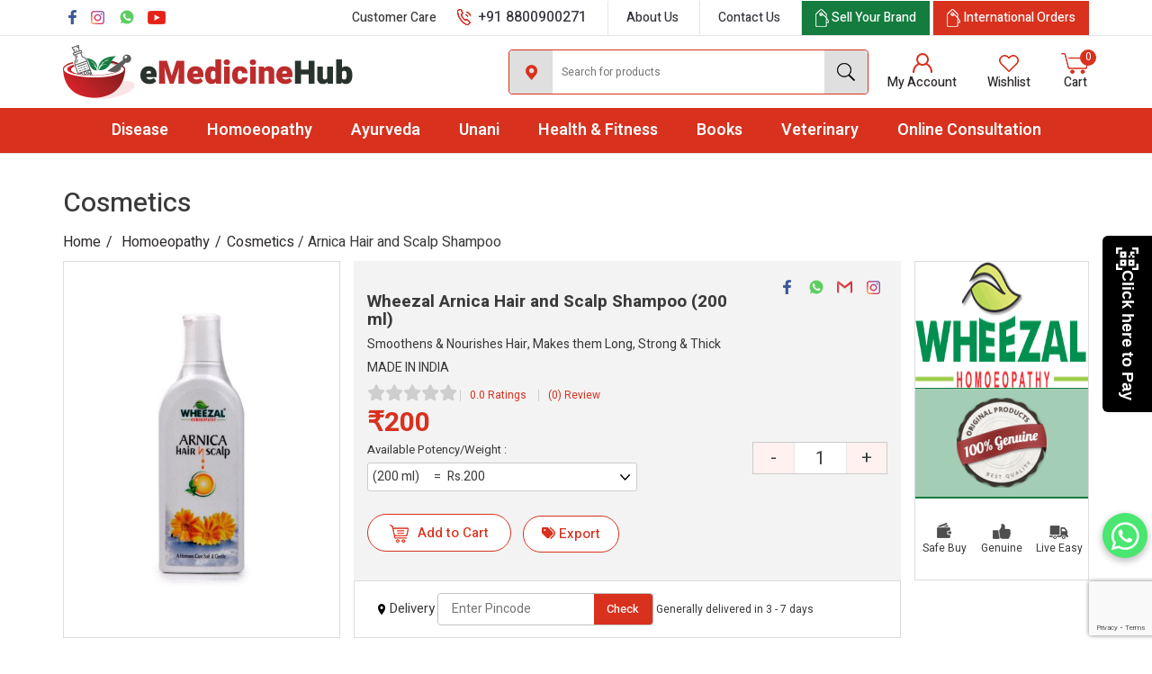

--- FILE ---
content_type: text/html; charset=UTF-8
request_url: https://www.emedicinehub.com/p/d/wheezal-arnica-hair-and-scalp-shampoo
body_size: 27364
content:
<!DOCTYPE html>
<html lang="en">
<head>

<meta Content-Type= "text/html; charset=utf-8">
<meta charset="UTF-8" />


<title>Wheezal Arnica Hair and Scalp Shampoo (200 ml) Uses, Side Effects, Dosage, Price, Wheezal Homeopathic Medicine For Smoothens &amp; Nourishes Hair, Makes them Long, Strong &amp; Thick</title>

<meta name="description" content="Wheezal Arnica Hair and Scalp Shampoo (200 ml) is a trusted homeopathic medicine For Smoothens &amp; Nourishes Hair, Makes them Long, Strong &amp; Thick. Explore its uses, side effects, dosage and price at eMedicineHub and shop now for effective relief at the best prices."/>


<link rel="canonical" href="https://www.emedicinehub.com/p/d/wheezal-arnica-hair-and-scalp-shampoo" />

<link rel="profile" href="http://gmpg.org/xfn/11">

<meta name="viewport" content="width=device-width, initial-scale=1.0, maximum-scale=1.0, user-scalable=0" />

<link rel="icon" type="image/ico" href="https://www.emedicinehub.com/favicon.ico" />
<link rel="shortcut icon" href="https://www.emedicinehub.com/favicon.ico"/>
<link rel="stylesheet" type="text/css" href="https://www.emedicinehub.com/assets/themes/theme-2/css/bootstrap.min.css" />
<!-- <link rel="stylesheet" type="text/css" href="magnifier.css"> -->
<link rel="stylesheet" type="text/css" href="https://www.emedicinehub.com/assets/themes/theme-2/css/style.css" />
<link href="https://fonts.googleapis.com/css2?family=Heebo:wght@300;400;500;600;700;900&display=swap" rel="stylesheet" />


<link rel="stylesheet" type="text/css" href="https://www.emedicinehub.com/assets/themes/theme-2/css/owl.carousel.min.css" />



<!-- Open Graph data -->
<meta property="og:title" content="Wheezal Arnica Hair and Scalp Shampoo (200 ml), Buy Wheezal Arnica Hair and Scalp Shampoo (200 ml) Online at Best Price"/>
<meta property="og:type" content="article" />
<meta property="og:url" content="https://www.emedicinehub.com/p/d/wheezal-arnica-hair-and-scalp-shampoo" />   
<meta property="og:image" content="https://www.emedicinehub.com/storage/potency_images/170820075300-arnica-200.jpg" />
<meta property="og:description" content="Buy Wheezal Arnica Hair and Scalp Shampoo (200 ml) online at best price in India. Know Wheezal Arnica Hair and Scalp Shampoo (200 ml) price, specifications, benefits and other information only on emedicinehub.com"/>
<meta property="og:site_name" content="eMedicineHub" />
<!-- <meta property="fb:app_id" content="" /> -->

<!-- Twitter Card Tags -->
<meta name="twitter:card" content="summary_large_image">
<meta name="twitter:site" content="@eMedicineHub">
<meta name="twitter:creator" content="@eMedicineHub">
<meta name="twitter:title" content="Wheezal Arnica Hair and Scalp Shampoo (200 ml), Buy Wheezal Arnica Hair and Scalp Shampoo (200 ml) Online at Best Price">
<meta name="twitter:description" content="Buy Wheezal Arnica Hair and Scalp Shampoo (200 ml) online at best price in India. Know Wheezal Arnica Hair and Scalp Shampoo (200 ml) price, specifications, benefits and other information only on emedicinehub.com">
<meta name="twitter:image" content="https://www.emedicinehub.com/storage/potency_images/170820075300-arnica-200.jpg">


<style>

@import  url(//netdna.bootstrapcdn.com/font-awesome/3.2.1/css/font-awesome.css);

</style>

<!-- Global site tag (gtag.js) - Google Analytics -->
<script async src="https://www.googletagmanager.com/gtag/js?id=G-01BMSLJSJ8"></script> <script>  window.dataLayer = window.dataLayer || [];  function gtag(){dataLayer.push(arguments);}  gtag('js', new Date());  gtag('config', 'G-01BMSLJSJ8'); </script>


<!-- Hotjar Tracking Code for https://www.emedicinehub.com/ -->

<script>
    (function(h,o,t,j,a,r){
        h.hj=h.hj||function(){(h.hj.q=h.hj.q||[]).push(arguments)};
        h._hjSettings={hjid:3691298,hjsv:6};
        a=o.getElementsByTagName('head')[0];
        r=o.createElement('script');r.async=1;
        r.src=t+h._hjSettings.hjid+j+h._hjSettings.hjsv;
        a.appendChild(r);
    })(window,document,'https://static.hotjar.com/c/hotjar-','.js?sv=');
</script>



<!-- Google Tag Manager -->
<script>(function(w,d,s,l,i){w[l]=w[l]||[];w[l].push({'gtm.start':
new Date().getTime(),event:'gtm.js'});var f=d.getElementsByTagName(s)[0],
j=d.createElement(s),dl=l!='dataLayer'?'&l='+l:'';j.async=true;j.src=
'https://www.googletagmanager.com/gtm.js?id='+i+dl;f.parentNode.insertBefore(j,f);
})(window,document,'script','dataLayer','GTM-WSCSP2SB');</script>
<!-- End Google Tag Manager -->


</head>

<body class="" >
<!-- Google Tag Manager (noscript) -->
<noscript><iframe src="https://www.googletagmanager.com/ns.html?id=GTM-WSCSP2SB"
height="0" width="0" style="display:none;visibility:hidden"></iframe></noscript>
<!-- End Google Tag Manager (noscript) -->



 
    <div class="nav_out"></div>

<header class="header fullwidth">
<div class="topline fullwidth">
	<div class="container">
		<ul class="left">
				<li>
			<a href="https://www.facebook.com/emedicinehub/" target="_blank"><i class="fbicon"></i></a>
		</li>
		          <li>
          	<a href="https://www.instagram.com/emedicinehub/" target="_blank"><i class="instagramicon"></i></a>
          </li>
                  <li>
						<a href="https://wa.me/message/HSSJV5JF5KJFE1" target="_blank"><i class="whatsappicon"></i></a>
					</li>
                  <li><a href="https://www.youtube.com/@emedicinehub" target="_blank"><i class="youtubeicon"></i></a>
          </li>
      		</ul>

		
		<ul class="right">
						<li class="topnumber">
				<small>Customer Care</small> <a href="tel:+91 8800900271"><i class="phoneicon"></i> <span>+91 8800900271</span></a>
			</li>
			
			<li><a href="https://www.emedicinehub.com/about">About Us</a></li>
			<li><a href="https://www.emedicinehub.com/contact">Contact Us</a></li>
			<li class="brandlink"><a href="https://www.emedicinehub.com/sell-your-brand"><i class="brandicon"></i> <span>Sell Your Brand</span></a></li>
			<li class="brandlink2"><a href="https://www.emedicinehub.com/international-orders"><i class="brandicon"></i> <span>International Orders</span></a></li>
		</ul>
	</div>
</div> 
<div class="headtop fullwidth">
	<div class="container">
	<div class="logo">
		<a href="https://www.emedicinehub.com"><img src="https://www.emedicinehub.com/storage/settings/270620041335-company-logo.png" alt="eMedicineHub: Buy Homeopathic, Ayurvedic & Unani Medicine" border="0" /></a>
	</div>

			<div class="navicon"><span></span></div>
	<div class="topright">
		<ul>
			<li class="headsearch">
				<div class="clicksearch"><i class="searchicon"></i></div>
				  
				<div class="searchform"> 
					<form name="searchForm" action="https://www.emedicinehub.com/p" class="search_form" onsubmit="return submit_search_form();"> 
						<div class="searchlocation"><i class="locationicon"></i></div>
						<input type="text" name="keyword" value="" placeholder="Search for products" autocomplete="off" /><button><i class="searchicon"></i></button> 
					</form> 
					<div id="search_list" style="z-index: 99; position: absolute; top: 42px; /* bottom: 0; */ width: 100%;"></div> 
				</div> 
				<form name="searchForm2" action="https://www.emedicinehub.com/p"></form> 
			</li> 

			
			<!-- 	<li><a href="https://www.emedicinehub.com/account/login"><i class="profileicon"></i><span>Login</span></a></li> -->
				<li class="open_slide"><a href="javascript:void(0)" class="mainLoginBtn"><i class="usericon"></i> <span>My Account</span></a></li>
												<li class="open_slide"><a href="javascript:void(0)" class="mainLoginBtn"><i class="wishlisticon"></i> <span>Wishlist</span> </a></li>
							<li><a href="https://www.emedicinehub.com/cart"><i class="carticon"></i><small><span id="cart_count">0</span></small><span>Cart</span></a></li>
		</ul>
	</div>
</div>
</div>
<div class="fullwidth menubg">
<div class="container">
<div class="topmenu">

<ul> 
	<li><a href="https://www.emedicinehub.com/diseases">Disease</a>
		<div class="full-box">
				<ul>
						<li>
				<div class="menubox">
					<div class="menutitle"><a href="https://www.emedicinehub.com/d/homeopathy-medicine-for-bone-joint-muscles">Bone, Joint &amp; Muscles</a></div>
										<ul>
												<li><a href="https://www.emedicinehub.com/d/homeopathy-medicine-for-arthritis">Arthritis</a></li>
												<li><a href="https://www.emedicinehub.com/d/homeopathy-medicine-for-back-pain">Back Pain</a></li>
												<li><a href="https://www.emedicinehub.com/d/homeopathy-medicine-for-bodyache">Bodyache</a></li>
												<li><a href="https://www.emedicinehub.com/d/homeopathy-medicine-for-cervical-spondolysis">Cervical Spondolysis</a></li>
												<li><a href="https://www.emedicinehub.com/d/homeopathy-medicine-for-cramps">Cramps</a></li>
												<li><a href="https://www.emedicinehub.com/d/homeopathy-medicine-for-edema">Edema</a></li>
												<li><a href="https://www.emedicinehub.com/d/homeopathy-medicine-for-frozen-shoulder">Frozen Shoulder</a></li>
												<li><a href="https://www.emedicinehub.com/d/homeopathy-medicine-for-gout">Gout</a></li>
												<li><a href="https://www.emedicinehub.com/d/homeopathy-medicine-for-heel-pain">Heel Pain</a></li>
												<li><a href="https://www.emedicinehub.com/d/homeopathy-medicine-for-injuries-fractures">Injuries &amp; Fractures</a></li>
												<li><a href="https://www.emedicinehub.com/d/homeopathy-medicine-for-knee-pain">Knee Pain</a></li>
												<li><a href="https://www.emedicinehub.com/d/homeopathy-medicine-for-muscular-pains">Muscular Pains</a></li>
												<li><a href="https://www.emedicinehub.com/d/homeopathy-medicine-for-osteoporosis">Osteoporosis</a></li>
												<li><a href="https://www.emedicinehub.com/d/homeopathy-medicine-for-sciatica">Sciatica</a></li>
												<!-- <li><a href="#">Anxiety & Depression</a></li>
						<li><a href="#">Sleeplessness</a></li>
						<li><a href="#">Weak Memory</a></li> -->
					</ul>
					
				</div>
			</li>
					<li>
				<div class="menubox">
					<div class="menutitle"><a href="https://www.emedicinehub.com/d/homeopathy-medicine-for-cancer">Cancer</a></div>
					
				</div>
			</li>
					<li>
				<div class="menubox">
					<div class="menutitle"><a href="https://www.emedicinehub.com/d/homeopathy-medicine-for-child-health">Child Health</a></div>
										<ul>
												<li><a href="https://www.emedicinehub.com/d/homeopathy-medicine-for-bed-wetting">Bed Wetting</a></li>
												<li><a href="https://www.emedicinehub.com/d/homeopathy-medicine-for-irritability-hyperactivity">Irritability &amp; Hyperactivity</a></li>
												<li><a href="https://www.emedicinehub.com/d/homeopathy-medicine-for-low-height">Low Height</a></li>
												<li><a href="https://www.emedicinehub.com/d/homeopathy-medicine-for-nappy-rashes">Nappy Rashes</a></li>
												<li><a href="https://www.emedicinehub.com/d/homeopathy-medicine-for-teething-problems">Teething Problems</a></li>
												<!-- <li><a href="#">Anxiety & Depression</a></li>
						<li><a href="#">Sleeplessness</a></li>
						<li><a href="#">Weak Memory</a></li> -->
					</ul>
					
				</div>
			</li>
					<li>
				<div class="menubox">
					<div class="menutitle"><a href="https://www.emedicinehub.com/d/homeopathy-medicine-for-digestive-system">Digestive System</a></div>
										<ul>
												<li><a href="https://www.emedicinehub.com/d/homeopathy-medicine-for-abdominal-colic">Abdominal Colic</a></li>
												<li><a href="https://www.emedicinehub.com/d/homeopathy-medicine-for-appendicitis">Appendicitis</a></li>
												<li><a href="https://www.emedicinehub.com/d/homeopathy-medicine-for-constipation">Constipation</a></li>
												<li><a href="https://www.emedicinehub.com/d/homeopathy-medicine-for-diarrhoea-dysentry">Diarrhoea &amp; Dysentry</a></li>
												<li><a href="https://www.emedicinehub.com/d/homeopathy-medicine-for-fatty-liver-jaundice">Fatty Liver &amp; Jaundice</a></li>
												<li><a href="https://www.emedicinehub.com/d/homeopathy-medicine-for-fistula">Fistula</a></li>
												<li><a href="https://www.emedicinehub.com/d/homeopathy-medicine-for-food-poisoning">Food Poisoning</a></li>
												<li><a href="https://www.emedicinehub.com/d/homeopathy-medicine-for-gall-stones">Gall stones</a></li>
												<li><a href="https://www.emedicinehub.com/d/homeopathy-medicine-for-gastritis-acidity-indigestion">Gastritis, Acidity &amp; Indigestion</a></li>
												<li><a href="https://www.emedicinehub.com/d/homeopathy-medicine-for-heartburn">Heartburn</a></li>
												<li><a href="https://www.emedicinehub.com/d/homeopathy-medicine-for-hernia">Hernia</a></li>
												<li><a href="https://www.emedicinehub.com/d/homeopathy-medicine-for-irritable-bowel-syndrome">Irritable Bowel Syndrome</a></li>
												<li><a href="https://www.emedicinehub.com/d/homeopathy-medicine-for-loss-of-appetite">Loss of Appetite</a></li>
												<li><a href="https://www.emedicinehub.com/d/homeopathy-medicine-for-nausea-vomiting">Nausea &amp; Vomiting</a></li>
												<li><a href="https://www.emedicinehub.com/d/homeopathy-medicine-for-peptic-ulcers">Peptic Ulcers</a></li>
												<li><a href="https://www.emedicinehub.com/d/homeopathy-medicine-for-piles-fissures">Piles &amp; Fissures</a></li>
												<li><a href="https://www.emedicinehub.com/d/homeopathy-medicine-for-worms">Worms</a></li>
												<!-- <li><a href="#">Anxiety & Depression</a></li>
						<li><a href="#">Sleeplessness</a></li>
						<li><a href="#">Weak Memory</a></li> -->
					</ul>
					
				</div>
			</li>
					<li>
				<div class="menubox">
					<div class="menutitle"><a href="https://www.emedicinehub.com/d/homeopathy-medicine-for-eyes-ear">Eyes &amp; Ear</a></div>
										<ul>
												<li><a href="https://www.emedicinehub.com/d/homeopathy-medicine-for-cataract">Cataract</a></li>
												<li><a href="https://www.emedicinehub.com/d/homeopathy-medicine-for-conjunctivitis">Conjunctivitis</a></li>
												<li><a href="https://www.emedicinehub.com/d/homeopathy-medicine-for-ear-wax">Ear Wax</a></li>
												<li><a href="https://www.emedicinehub.com/d/homeopathy-medicine-for-eye-strain">Eye Strain</a></li>
												<li><a href="https://www.emedicinehub.com/d/homeopathy-medicine-for-glaucoma">Glaucoma</a></li>
												<li><a href="https://www.emedicinehub.com/d/homeopathy-medicine-for-pain-in-ear">Pain in Ear</a></li>
												<li><a href="https://www.emedicinehub.com/d/homeopathy-medicine-for-styes-and-chalazion">Styes and Chalazion</a></li>
												<!-- <li><a href="#">Anxiety & Depression</a></li>
						<li><a href="#">Sleeplessness</a></li>
						<li><a href="#">Weak Memory</a></li> -->
					</ul>
					
				</div>
			</li>
					<li>
				<div class="menubox">
					<div class="menutitle"><a href="https://www.emedicinehub.com/d/homeopathy-medicine-for-face">Face</a></div>
										<ul>
												<li><a href="https://www.emedicinehub.com/d/homeopathy-medicine-for-acne-pimples">Acne &amp; Pimples</a></li>
												<li><a href="https://www.emedicinehub.com/d/homeopathy-medicine-for-hirsutism-unwanted-hair">Hirsutism (Unwanted Hair)</a></li>
												<li><a href="https://www.emedicinehub.com/d/homeopathy-medicine-for-marks-dark-circles">Marks &amp; Dark Circles</a></li>
												<li><a href="https://www.emedicinehub.com/d/melasma">Melasma</a></li>
												<li><a href="https://www.emedicinehub.com/d/homeopathy-medicine-for-wrinkles-aging">Wrinkles &amp; Aging</a></li>
												<!-- <li><a href="#">Anxiety & Depression</a></li>
						<li><a href="#">Sleeplessness</a></li>
						<li><a href="#">Weak Memory</a></li> -->
					</ul>
					
				</div>
			</li>
					<li>
				<div class="menubox">
					<div class="menutitle"><a href="https://www.emedicinehub.com/d/homeopathy-medicine-for-female-health">Female Health</a></div>
										<ul>
												<li><a href="https://www.emedicinehub.com/d/homeopathy-medicine-for-abortion">Abortion</a></li>
												<li><a href="https://www.emedicinehub.com/d/homeopathy-medicine-for-enlarged-breast">Enlarged Breast</a></li>
												<li><a href="https://www.emedicinehub.com/d/homeopathy-medicine-for-excessive-menses">Excessive Menses</a></li>
												<li><a href="https://www.emedicinehub.com/d/homeopathy-medicine-for-fibroids">Fibroids</a></li>
												<li><a href="https://www.emedicinehub.com/d/homeopathy-medicine-for-irregular-menses">Irregular Menses</a></li>
												<li><a href="https://www.emedicinehub.com/d/homeopathy-medicine-for-leucorrhoea">Leucorrhoea</a></li>
												<li><a href="https://www.emedicinehub.com/d/homeopathy-medicine-for-menopause">Menopause</a></li>
												<li><a href="https://www.emedicinehub.com/d/homeopathy-medicine-for-painful-menses">Painful Menses</a></li>
												<li><a href="https://www.emedicinehub.com/d/homeopathy-medicine-for-polycystic-ovarian-disease-pcod">Polycystic Ovarian Disease (PCOD)</a></li>
												<li><a href="https://www.emedicinehub.com/d/homeopathy-medicine-for-pregnancy-maternity">Pregnancy &amp; Maternity</a></li>
												<li><a href="https://www.emedicinehub.com/d/homeopathy-medicine-for-underdeveloped-breast">Underdeveloped Breast</a></li>
												<li><a href="https://www.emedicinehub.com/d/homeopathy-medicine-for-vaginitis">Vaginitis</a></li>
												<!-- <li><a href="#">Anxiety & Depression</a></li>
						<li><a href="#">Sleeplessness</a></li>
						<li><a href="#">Weak Memory</a></li> -->
					</ul>
					
				</div>
			</li>
					<li>
				<div class="menubox">
					<div class="menutitle"><a href="https://www.emedicinehub.com/d/homeopathy-medicine-for-fevers-flu">Fevers &amp;  Flu</a></div>
										<ul>
												<li><a href="https://www.emedicinehub.com/d/homeopathy-medicine-for-chikungunya">Chikungunya</a></li>
												<li><a href="https://www.emedicinehub.com/d/homeopathy-medicine-for-dengue">Dengue</a></li>
												<li><a href="https://www.emedicinehub.com/d/homeopathy-medicine-for-malaria">Malaria</a></li>
												<li><a href="https://www.emedicinehub.com/d/homeopathy-medicine-for-typhoid">Typhoid</a></li>
												<!-- <li><a href="#">Anxiety & Depression</a></li>
						<li><a href="#">Sleeplessness</a></li>
						<li><a href="#">Weak Memory</a></li> -->
					</ul>
					
				</div>
			</li>
					<li>
				<div class="menubox">
					<div class="menutitle"><a href="https://www.emedicinehub.com/d/homeopathy-medicine-for-first-aid">First Aid</a></div>
										<ul>
												<li><a href="https://www.emedicinehub.com/d/homeopathy-medicine-for-burns">Burns</a></li>
												<li><a href="https://www.emedicinehub.com/d/homeopathy-medicine-for-cuts-wound">Cuts &amp; Wound</a></li>
												<li><a href="https://www.emedicinehub.com/d/homeopathy-medicine-for-insect-animal-bites">Insect &amp; Animal Bites</a></li>
												<li><a href="https://www.emedicinehub.com/d/homeopathy-medicine-for-travel-sickness">Travel Sickness</a></li>
												<!-- <li><a href="#">Anxiety & Depression</a></li>
						<li><a href="#">Sleeplessness</a></li>
						<li><a href="#">Weak Memory</a></li> -->
					</ul>
					
				</div>
			</li>
					<li>
				<div class="menubox">
					<div class="menutitle"><a href="https://www.emedicinehub.com/d/homeopathy-medicine-for-fitness-supplements">Fitness &amp; Supplements</a></div>
										<ul>
												<li><a href="https://www.emedicinehub.com/d/homeopathy-medicine-for-anti-allergy">Anti Allergy</a></li>
												<li><a href="https://www.emedicinehub.com/d/homeopathy-medicine-for-immunity-boosters">Immunity Boosters</a></li>
												<li><a href="https://www.emedicinehub.com/d/homeopathy-medicine-for-vitamins-minerals">Multivitamin &amp; Minerals</a></li>
												<li><a href="https://www.emedicinehub.com/d/homeopathy-medicine-for-stress-buster">Stress Buster</a></li>
												<!-- <li><a href="#">Anxiety & Depression</a></li>
						<li><a href="#">Sleeplessness</a></li>
						<li><a href="#">Weak Memory</a></li> -->
					</ul>
					
				</div>
			</li>
					<li>
				<div class="menubox">
					<div class="menutitle"><a href="https://www.emedicinehub.com/d/homeopathy-medicine-for-hair">Hair</a></div>
										<ul>
												<li><a href="https://www.emedicinehub.com/d/homeopathy-medicine-for-alopecia-bald-patches">Alopecia &amp; Bald Patches</a></li>
												<li><a href="https://www.emedicinehub.com/d/homeopathy-medicine-for-dandruff">Dandruff</a></li>
												<li><a href="https://www.emedicinehub.com/d/homeopathy-medicine-for-hair-fall">Hair Fall</a></li>
												<li><a href="https://www.emedicinehub.com/d/homeopathy-medicine-for-lice">Lice</a></li>
												<li><a href="https://www.emedicinehub.com/d/homeopathy-medicine-for-premature-graying">Premature Graying</a></li>
												<!-- <li><a href="#">Anxiety & Depression</a></li>
						<li><a href="#">Sleeplessness</a></li>
						<li><a href="#">Weak Memory</a></li> -->
					</ul>
					
				</div>
			</li>
					<li>
				<div class="menubox">
					<div class="menutitle"><a href="https://www.emedicinehub.com/d/homeopathy-medicine-for-heart-blood-circulati">Heart &amp; Blood Circulation</a></div>
										<ul>
												<li><a href="https://www.emedicinehub.com/d/homeopathy-medicine-for-blood-purifier">Blood Purifier</a></li>
												<li><a href="https://www.emedicinehub.com/d/homeopathy-medicine-for-chest-pain-angina">Chest Pain &amp; Angina</a></li>
												<li><a href="https://www.emedicinehub.com/d/homeopathy-medicine-for-cholesterol-triglyceride">Cholesterol &amp; Triglyceride</a></li>
												<li><a href="https://www.emedicinehub.com/d/homeopathy-medicine-for-circulation-disorders">Circulation Disorders</a></li>
												<li><a href="https://www.emedicinehub.com/d/homeopathy-medicine-for-heart-tonic">Heart Tonic</a></li>
												<li><a href="https://www.emedicinehub.com/d/homeopathy-medicine-for-high-blood-pressure">High Blood Pressure</a></li>
												<li><a href="https://www.emedicinehub.com/d/homeopathy-medicine-for-low-blood-pressure">Low Blood Pressure</a></li>
												<li><a href="https://www.emedicinehub.com/d/homeopathy-medicine-for-varicose-veins">Varicose Veins</a></li>
												<!-- <li><a href="#">Anxiety & Depression</a></li>
						<li><a href="#">Sleeplessness</a></li>
						<li><a href="#">Weak Memory</a></li> -->
					</ul>
					
				</div>
			</li>
					<li>
				<div class="menubox">
					<div class="menutitle"><a href="https://www.emedicinehub.com/d/homeopathy-medicine-for-lifestyle-diseases">Lifestyle Diseases</a></div>
										<ul>
												<li><a href="https://www.emedicinehub.com/d/homeopathy-medicine-for-anaemia">Anaemia</a></li>
												<li><a href="https://www.emedicinehub.com/d/homeopathy-medicine-for-diabetes">Diabetes</a></li>
												<li><a href="https://www.emedicinehub.com/d/homeopathy-medicine-for-weight-loss">Loss Of Weight</a></li>
												<li><a href="https://www.emedicinehub.com/d/homeopathy-medicine-for-smoking-alcohol-addiction">Smoking &amp; Alcohol Addiction</a></li>
												<li><a href="https://www.emedicinehub.com/d/homeopathy-medicine-for-thyroid-disorders">Thyroid Disorders</a></li>
												<li><a href="https://www.emedicinehub.com/d/homeopathy-medicine-for-obesity">Weight Loss/Obesity</a></li>
												<!-- <li><a href="#">Anxiety & Depression</a></li>
						<li><a href="#">Sleeplessness</a></li>
						<li><a href="#">Weak Memory</a></li> -->
					</ul>
					
				</div>
			</li>
					<li>
				<div class="menubox">
					<div class="menutitle"><a href="https://www.emedicinehub.com/d/homeopathy-medicine-for-male-health">Male Health</a></div>
										<ul>
												<li><a href="https://www.emedicinehub.com/d/homeopathy-medicine-for-hydrocele">Hydrocele</a></li>
												<li><a href="https://www.emedicinehub.com/d/homeopathy-medicine-for-impotency">Impotency</a></li>
												<li><a href="https://www.emedicinehub.com/d/homeopathy-medicine-for-premature-ejaculation">Premature Ejaculation</a></li>
												<li><a href="https://www.emedicinehub.com/d/homeopathy-medicine-for-prostate-enlargement">Prostate Enlargement</a></li>
												<li><a href="https://www.emedicinehub.com/d/homeopathy-medicine-for-spermatorrhoea">Spermatorrhoea</a></li>
												<!-- <li><a href="#">Anxiety & Depression</a></li>
						<li><a href="#">Sleeplessness</a></li>
						<li><a href="#">Weak Memory</a></li> -->
					</ul>
					
				</div>
			</li>
					<li>
				<div class="menubox">
					<div class="menutitle"><a href="https://www.emedicinehub.com/d/homeopathy-medicine-for-mind">Mind</a></div>
										<ul>
												<li><a href="https://www.emedicinehub.com/d/homeopathy-medicine-for-addiction">Addiction</a></li>
												<li><a href="https://www.emedicinehub.com/d/homeopathy-medicine-for-anxiety-depression">Anxiety &amp; Depression</a></li>
												<li><a href="https://www.emedicinehub.com/d/homeopathy-medicine-for-fear">Fear</a></li>
												<li><a href="https://www.emedicinehub.com/d/homeopathy-medicine-for-sleeplessness">Sleeplessness</a></li>
												<li><a href="https://www.emedicinehub.com/d/homeopathy-medicine-for-weak-memory">Weak Memory</a></li>
												<!-- <li><a href="#">Anxiety & Depression</a></li>
						<li><a href="#">Sleeplessness</a></li>
						<li><a href="#">Weak Memory</a></li> -->
					</ul>
					
				</div>
			</li>
					<li>
				<div class="menubox">
					<div class="menutitle"><a href="https://www.emedicinehub.com/d/homeopathy-medicine-for-mouth-gums-teeth">Mouth, Gums &amp; Teeth</a></div>
										<ul>
												<li><a href="https://www.emedicinehub.com/d/homeopathy-medicine-for-apthae">Apthae</a></li>
												<li><a href="https://www.emedicinehub.com/d/homeopathy-medicine-for-bad-breath">Bad Breath</a></li>
												<li><a href="https://www.emedicinehub.com/d/homeopathy-medicine-for-pyorrhoea">Pyorrhoea</a></li>
												<li><a href="https://www.emedicinehub.com/d/homeopathy-medicine-for-stammerring">Stammerring</a></li>
												<li><a href="https://www.emedicinehub.com/d/homeopathy-medicine-for-toothache-cavities">Toothache &amp; Cavities</a></li>
												<!-- <li><a href="#">Anxiety & Depression</a></li>
						<li><a href="#">Sleeplessness</a></li>
						<li><a href="#">Weak Memory</a></li> -->
					</ul>
					
				</div>
			</li>
					<li>
				<div class="menubox">
					<div class="menutitle"><a href="https://www.emedicinehub.com/d/homeopathy-medicine-for-nervous-system">Nervous System</a></div>
										<ul>
												<li><a href="https://www.emedicinehub.com/d/homeopathy-medicine-for-fits-epilepsy">Fits &amp; Epilepsy</a></li>
												<li><a href="https://www.emedicinehub.com/d/homeopathy-medicine-for-headache-migraine">Headache &amp; Migraine</a></li>
												<li><a href="https://www.emedicinehub.com/d/homeopathy-medicine-for-neuralgia-nerve-pain">Neuralgia &amp; Nerve Pain</a></li>
												<li><a href="https://www.emedicinehub.com/d/homeopathy-medicine-for-paralysis">Paralysis</a></li>
												<li><a href="https://www.emedicinehub.com/d/homeopathy-medicine-for-vertigo">Vertigo</a></li>
												<!-- <li><a href="#">Anxiety & Depression</a></li>
						<li><a href="#">Sleeplessness</a></li>
						<li><a href="#">Weak Memory</a></li> -->
					</ul>
					
				</div>
			</li>
					<li>
				<div class="menubox">
					<div class="menutitle"><a href="https://www.emedicinehub.com/d/homeopathy-medicine-for-oldage-problems">Oldage Problems</a></div>
										<ul>
												<li><a href="https://www.emedicinehub.com/d/homeopathy-medicine-for-alzheimers">Alzheimers</a></li>
												<li><a href="https://www.emedicinehub.com/d/homeopathy-medicine-for-involuntary-urination">Involuntary Urination</a></li>
												<li><a href="https://www.emedicinehub.com/d/homeopathy-medicine-for-parkinsons-trembling">Parkinsons &amp; Trembling</a></li>
												<!-- <li><a href="#">Anxiety & Depression</a></li>
						<li><a href="#">Sleeplessness</a></li>
						<li><a href="#">Weak Memory</a></li> -->
					</ul>
					
				</div>
			</li>
					<li>
				<div class="menubox">
					<div class="menutitle"><a href="https://www.emedicinehub.com/d/homeopathy-medicine-for-respiratory-system">Respiratory System</a></div>
										<ul>
												<li><a href="https://www.emedicinehub.com/d/homeopathy-medicine-for-adenoids">Adenoids</a></li>
												<li><a href="https://www.emedicinehub.com/d/homeopathy-medicine-for-allergic-rhinitis">Allergic Rhinitis</a></li>
												<li><a href="https://www.emedicinehub.com/d/homeopathy-medicine-for-asthma">Asthma</a></li>
												<li><a href="https://www.emedicinehub.com/d/homeopathy-medicine-for-bronchitis">Bronchitis</a></li>
												<li><a href="https://www.emedicinehub.com/d/homeopathy-medicine-for-cough">Cough</a></li>
												<li><a href="https://www.emedicinehub.com/d/homeopathy-medicine-for-epistaxis-nose-bleed">Epistaxis (Nose Bleed)</a></li>
												<li><a href="https://www.emedicinehub.com/d/homeopathy-medicine-for-laryngitis-hoarse-voi">Laryngitis &amp; Hoarse Voice</a></li>
												<li><a href="https://www.emedicinehub.com/d/homeopathy-medicine-for-pneumonia">Pneumonia</a></li>
												<li><a href="https://www.emedicinehub.com/d/homeopathy-medicine-for-running-nose-sneezing">Running Nose &amp; Sneezing</a></li>
												<li><a href="https://www.emedicinehub.com/d/homeopathy-medicine-for-sinusitis">Sinus Headache</a></li>
												<li><a href="https://www.emedicinehub.com/d/homeopathy-medicine-for-snoring">Snoring</a></li>
												<li><a href="https://www.emedicinehub.com/d/homeopathy-medicine-for-tonsillitis">Tonsillitis</a></li>
												<!-- <li><a href="#">Anxiety & Depression</a></li>
						<li><a href="#">Sleeplessness</a></li>
						<li><a href="#">Weak Memory</a></li> -->
					</ul>
					
				</div>
			</li>
					<li>
				<div class="menubox">
					<div class="menutitle"><a href="https://www.emedicinehub.com/d/homeopathy-medicine-for-skin-and-nails">Skin and Nails</a></div>
										<ul>
												<li><a href="https://www.emedicinehub.com/d/homeopathy-medicine-for-bed-sores">Bed Sores</a></li>
												<li><a href="https://www.emedicinehub.com/d/homeopathy-medicine-for-boils-abscesses-carbuncles">Boils, Abscesses &amp; Carbuncles</a></li>
												<li><a href="https://www.emedicinehub.com/d/homeopathy-medicine-for-brittle-nails">Brittle Nails</a></li>
												<li><a href="https://www.emedicinehub.com/d/homeopathy-medicine-for-chillblains">Chilblains</a></li>
												<li><a href="https://www.emedicinehub.com/d/homeopathy-medicine-for-corns">Corns</a></li>
												<li><a href="https://www.emedicinehub.com/d/homeopathy-medicine-for-cracked-heels">Cracked Heels</a></li>
												<li><a href="https://www.emedicinehub.com/d/homeopathy-medicine-for-cyst-tumor">Cyst &amp; Tumor</a></li>
												<li><a href="https://www.emedicinehub.com/d/homeopathy-medicine-for-dry-skin">Dry Skin</a></li>
												<li><a href="https://www.emedicinehub.com/d/homeopathy-medicine-for-eczema">Eczema</a></li>
												<li><a href="https://www.emedicinehub.com/d/homeopathy-medicine-for-excessive-sweating">Excessive Sweating</a></li>
												<li><a href="https://www.emedicinehub.com/d/homeopathy-medicine-for-herpes">Herpes</a></li>
												<li><a href="https://www.emedicinehub.com/d/homeopathy-medicine-for-nail-fungus">Nail Fungus</a></li>
												<li><a href="https://www.emedicinehub.com/d/homeopathy-medicine-for-psoriasis">Psoriasis</a></li>
												<li><a href="https://www.emedicinehub.com/d/homeopathy-medicine-for-ringworm">Ringworm</a></li>
												<li><a href="https://www.emedicinehub.com/d/homeopathy-medicine-for-skin-allergies">Skin Allergies/Rash/Itch/Urticaria/Hives</a></li>
												<li><a href="https://www.emedicinehub.com/d/homeopathy-medicine-for-vitiligo-leucoderma">Vitiligo &amp; Leucoderma</a></li>
												<li><a href="https://www.emedicinehub.com/d/homeopathy-medicine-for-warts">Warts</a></li>
												<!-- <li><a href="#">Anxiety & Depression</a></li>
						<li><a href="#">Sleeplessness</a></li>
						<li><a href="#">Weak Memory</a></li> -->
					</ul>
					
				</div>
			</li>
					<li>
				<div class="menubox">
					<div class="menutitle"><a href="https://www.emedicinehub.com/d/homeopathy-medicine-for-urinary-system">Urinary System</a></div>
										<ul>
												<li><a href="https://www.emedicinehub.com/d/homeopathy-medicine-for-cystitis">Cystitis</a></li>
												<li><a href="https://www.emedicinehub.com/d/homeopathy-medicine-for-frequent-urination">Frequent Urination</a></li>
												<li><a href="https://www.emedicinehub.com/d/homeopathy-medicine-for-increses-serum-creatinine">Increased Serum Creatinine</a></li>
												<li><a href="https://www.emedicinehub.com/d/homeopathy-medicine-for-kidney-stones">Kidney Stones</a></li>
												<li><a href="https://www.emedicinehub.com/d/homeopathy-medicine-for-urinary-tract-infection">Urinary Tract Infection</a></li>
												<!-- <li><a href="#">Anxiety & Depression</a></li>
						<li><a href="#">Sleeplessness</a></li>
						<li><a href="#">Weak Memory</a></li> -->
					</ul>
					
				</div>
			</li>
				</ul>
	</div>	
	</li>




	
	<!-- <li><a href="https://www.emedicinehub.com">Homeopathy</a></li>
	<li><a href="https://www.emedicinehub.com">Ayurveda</a></li>
	<li><a href="https://www.emedicinehub.com">Unani</a></li>
	<li><a href="https://www.emedicinehub.com">Health & Fitness</a></li> -->  
	
		<li class="product-menufull"><a href="https://www.emedicinehub.com/p/homoeopathy-medicine"> Homoeopathy </a>

			<ul>
		
	<li>
	<div class="menutitle"><a href="https://www.emedicinehub.com/p/dilutions">Dilutions</a></div>

	
	</li>


	
	<li>
	<div class="menutitle"><a href="https://www.emedicinehub.com/p/mother-tinctures">Mother Tinctures</a></div>

	
	</li>


	
	<li>
	<div class="menutitle"><a href="https://www.emedicinehub.com/p/biochemic">Biochemic</a></div>

	
	</li>


	
	<li>
	<div class="menutitle"><a href="https://www.emedicinehub.com/p/biocombinations">Biocombinations</a></div>

	
	</li>


	
	<li>
	<div class="menutitle"><a href="https://www.emedicinehub.com/p/triturations">Triturations</a></div>

	
	</li>


	
	<li>
	<div class="menutitle"><a href="https://www.emedicinehub.com/p/lm-potency">LM Potency</a></div>

	
	</li>


	
	<li>
	<div class="menutitle"><a href="https://www.emedicinehub.com/p/homoeopathy-kits">Homoeopathy Kits</a></div>

	
	</li>


	
	<li>
	<div class="menutitle"><a href="https://www.emedicinehub.com/p/bach-flower">Bach Flower</a></div>

	
	</li>


	
	<li>
	<div class="menutitle"><a href="https://www.emedicinehub.com/p/homeopathy-cosmetics-medicine">Cosmetics</a></div>

	
	</li>


	
	<li>
	<div class="menutitle"><a href="https://www.emedicinehub.com/p/medicines">Medicines</a></div>

	
	</li>


	
	<li>
	<div class="menutitle"><a href="https://www.emedicinehub.com/p/phial-empty-bottles">Phial/ Empty Bottles</a></div>

	
	</li>


	
	<li>
	<div class="menutitle"><a href="https://www.emedicinehub.com/p/globules">Globules</a></div>

	
	</li>


	
	<li>
	<div class="menutitle"><a href="https://www.emedicinehub.com/p/wooden-box">Wooden Box</a></div>

	
	</li>


	
	<li>
	<div class="menutitle"><a href="https://www.emedicinehub.com/p/lactose-sugar-of-milk">Lactose (Sugar of Milk)</a></div>

	
	</li>


	
				<li class="cat-brand">
				<a href="https://www.emedicinehub.com/brand/willmar-schwabe-germany-homeopathy-medicine">
					Willmar Schwabe Germany
				</a>
			</li>
						<li class="cat-brand">
				<a href="https://www.emedicinehub.com/brand/sbl-homeopathy-medicine">
					SBL
				</a>
			</li>
						<li class="cat-brand">
				<a href="https://www.emedicinehub.com/brand/repl-homeopathy-medicine">
					REPL
				</a>
			</li>
						<li class="cat-brand">
				<a href="https://www.emedicinehub.com/brand/dr-reckeweg-homeopathy-medicine">
					Dr. Reckeweg
				</a>
			</li>
						<li class="cat-brand">
				<a href="https://www.emedicinehub.com/brand/willmar-schwabe-india-homeopathy-medicine">
					Willmar Schwabe India
				</a>
			</li>
						<li class="cat-brand">
				<a href="https://www.emedicinehub.com/brand/bakson-s-homeopathy-medicine">
					Bakson&#039;s
				</a>
			</li>
						<li class="cat-brand">
				<a href="https://www.emedicinehub.com/brand/hapdco-homeopathy-medicine">
					Hapdco
				</a>
			</li>
						<li class="cat-brand">
				<a href="https://www.emedicinehub.com/brand/lords-homeopathy-medicine">
					Lords
				</a>
			</li>
						<li class="cat-brand">
				<a href="https://www.emedicinehub.com/brand/allen-homeopathy-medicine">
					Allen
				</a>
			</li>
						<li class="cat-brand">
				<a href="https://www.emedicinehub.com/brand/b-jain-homeopathy-medicine">
					B Jain
				</a>
			</li>
						<li class="cat-brand">
				<a href="https://www.emedicinehub.com/brand/adven-homeopathy-medicine">
					Adven
				</a>
			</li>
						<li class="cat-brand">
				<a href="https://www.emedicinehub.com/brand/dr-wellmans-homeopathy-medicine">
					Dr. Wellmans
				</a>
			</li>
						<li class="cat-brand">
				<a href="https://www.emedicinehub.com/brand/indo-german-homeopathy-medicine">
					Indo German
				</a>
			</li>
						<li class="cat-brand">
				<a href="https://www.emedicinehub.com/brand/medisynth-homeopathy-medicine">
					Medisynth
				</a>
			</li>
						<li class="cat-brand">
				<a href="https://www.emedicinehub.com/brand/wheezal-homeopathy-medicine">
					Wheezal
				</a>
			</li>
						<li class="cat-brand">
				<a href="https://www.emedicinehub.com/brand/adel-homeopathy-medicine">
					Adel
				</a>
			</li>
						<li class="cat-brand">
				<a href="https://www.emedicinehub.com/brand/hsl-homeopathy-medicine">
					HSL
				</a>
			</li>
						<li class="cat-brand">
				<a href="https://www.emedicinehub.com/brand/new-life-homeopathy-medicine">
					New Life
				</a>
			</li>
						<li class="cat-brand">
				<a href="https://www.emedicinehub.com/brand/bioforce-homeopathy-medicine">
					Bioforce
				</a>
			</li>
						<li class="cat-brand">
				<a href="https://www.emedicinehub.com/brand/jvs-homeopathy-medicine">
					JVS
				</a>
			</li>
						<li class="cat-brand">
				<a href="https://www.emedicinehub.com/brand/hahnemann-laboratory-hl-calcutta">
					Hahnemann Laboratory (HL) Calcutta
				</a>
			</li>
						<li class="cat-brand">
				<a href="https://www.emedicinehub.com/brand/bios-laboratory-bl-homeopathy-medicine">
					Bios Laboratory (BL)
				</a>
			</li>
						<li class="cat-brand">
				<a href="https://www.emedicinehub.com/brand/parul-homoeo-laboratories-phl-homeopathy-medicine">
					Parul Homoeo Laboratories (PHL)
				</a>
			</li>
						<li class="cat-brand">
				<a href="https://www.emedicinehub.com/brand/allen-calcutta-homeopathy-medicine">
					Allen Calcutta
				</a>
			</li>
						<li class="cat-brand">
				<a href="https://www.emedicinehub.com/brand/bhandari-homeopathy-medicine">
					Bhandari
				</a>
			</li>
						<li class="cat-brand">
				<a href="https://www.emedicinehub.com/brand/dr-bhargava-homeopathy-medicine">
					Dr. Bhargava
				</a>
			</li>
						<li class="cat-brand">
				<a href="https://www.emedicinehub.com/brand/phbl">
					PHBL
				</a>
			</li>
						<li class="cat-brand">
				<a href="https://www.emedicinehub.com/brand/ssl">
					SSL
				</a>
			</li>
						<li class="cat-brand">
				<a href="https://www.emedicinehub.com/brand/vijay-homoeo-pharmacy">
					Dr Vijay&#039;s
				</a>
			</li>
						<li class="cat-brand">
				<a href="https://www.emedicinehub.com/brand/natcure">
					Natcure
				</a>
			</li>
						<li class="cat-brand">
				<a href="https://www.emedicinehub.com/brand/kent-pharmaceuticals">
					Kent Pharmaceuticals
				</a>
			</li>
						<li class="cat-brand">
				<a href="https://www.emedicinehub.com/brand/similia">
					Similia
				</a>
			</li>
						<li class="cat-brand">
				<a href="https://www.emedicinehub.com/brand/ralson">
					Ralson
				</a>
			</li>
						<li class="cat-brand">
				<a href="https://www.emedicinehub.com/brand/st-george">
					St. George
				</a>
			</li>
						<li class="cat-brand">
				<a href="https://www.emedicinehub.com/brand/shl">
					SHL
				</a>
			</li>
						<li class="cat-brand">
				<a href="https://www.emedicinehub.com/brand/burnette-s-homoeopathy">
					Burnette&#039;s Homoeopathy
				</a>
			</li>
						<li class="cat-brand">
				<a href="https://www.emedicinehub.com/brand/purusottam-homeo-bikas-laboratory">
					Purusottam Homeo Bikas Laboratory (PHBL)
				</a>
			</li>
						<li class="cat-brand">
				<a href="https://www.emedicinehub.com/brand/father-muller-pharmaceuicals">
					Father Muller Pharmaceuicals
				</a>
			</li>
						<li class="cat-brand">
				<a href="https://www.emedicinehub.com/brand/national-homoeo-laboratory">
					National Homoeo Laboratory
				</a>
			</li>
						<li class="cat-brand">
				<a href="https://www.emedicinehub.com/brand/el-dr-lal-singh-expertise">
					EL Dr. Lal Singh Expertise
				</a>
			</li>
						<li class="cat-brand">
				<a href="https://www.emedicinehub.com/brand/dr-patel-s-homoeopathic-medicines">
					Dr Patel&#039;s
				</a>
			</li>
						<li class="cat-brand">
				<a href="https://www.emedicinehub.com/brand/bangalore-bio-plasgens-bbp">
					Bangalore Bio-Plasgens (BBP)
				</a>
			</li>
						<li class="cat-brand">
				<a href="https://www.emedicinehub.com/brand/boericke-research-laboratory">
					Boericke Research Laboratory (BRL)
				</a>
			</li>
						<li class="cat-brand">
				<a href="https://www.emedicinehub.com/brand/krigs">
					Krigs
				</a>
			</li>
			

	</ul>
	 
	</li>
		<li class="product-menufull"><a href="https://www.emedicinehub.com/p/ayurveda-medicine"> Ayurveda </a>

			<ul>
		
				<li class="cat-brand">
				<a href="https://www.emedicinehub.com/brand/trident-herbals">
					Trident Herbals
				</a>
			</li>
						<li class="cat-brand">
				<a href="https://www.emedicinehub.com/brand/basic-ayurveda-medicine">
					Basic Ayurveda
				</a>
			</li>
			

	</ul>
	 
	</li>
		<li class="product-menufull"><a href="https://www.emedicinehub.com/p/unani-medicine"> Unani </a>

	 
	</li>
		<li class="product-menufull"><a href="https://www.emedicinehub.com/p/health-fitness"> Health &amp; Fitness </a>

			<ul>
		
	<li>
	<div class="menutitle"><a href="https://www.emedicinehub.com/p/homeopathy-health-supplements">Homeopathy Health Supplements</a></div>

	
	</li>


	
	<li>
	<div class="menutitle"><a href="https://www.emedicinehub.com/p/health-devices">Health Devices</a></div>

	
	</li>


	
	<li>
	<div class="menutitle"><a href="https://www.emedicinehub.com/p/masks">Masks &amp; Gloves</a></div>

	
	</li>


	
	<li>
	<div class="menutitle"><a href="https://www.emedicinehub.com/p/monsoon-essentials">Monsoon Essentials</a></div>

	
	</li>


	
	

	</ul>
	 
	</li>
		<li class="product-menufull"><a href="https://www.emedicinehub.com/p/books"> Books </a>

			<ul>
		
	<li>
	<div class="menutitle"><a href="https://www.emedicinehub.com/p/homoeopathic-therapeutics">Homoeopathic Therapeutics</a></div>

	
	</li>


	
	<li>
	<div class="menutitle"><a href="https://www.emedicinehub.com/p/materia-medica">Materia Medica</a></div>

	
	</li>


	
	<li>
	<div class="menutitle"><a href="https://www.emedicinehub.com/p/homoeopathic-examination-books">Homoeopathic Examination Books</a></div>

	
	</li>


	
	<li>
	<div class="menutitle"><a href="https://www.emedicinehub.com/p/organon-of-medicine">Organon Of Medicine</a></div>

	
	</li>


	
	<li>
	<div class="menutitle"><a href="https://www.emedicinehub.com/p/allied-subjects">Allied Subjects</a></div>

	
	</li>


	
	<li>
	<div class="menutitle"><a href="https://www.emedicinehub.com/p/repertory">Repertory</a></div>

	
	</li>


	
	<li>
	<div class="menutitle"><a href="https://www.emedicinehub.com/p/bach-flower-remedies-homoeopathic-books">Bach Flower</a></div>

	
	</li>


	
	

	</ul>
	 
	</li>
		<li class="product-menufull"><a href="https://www.emedicinehub.com/p/homeopathic-veterinary-medicine"> Veterinary </a>

			<ul>
		
	<li>
	<div class="menutitle"><a href="https://www.emedicinehub.com/p/homeopathic-pet-grooming">Pet Grooming</a></div>

	
	</li>


	
	<li>
	<div class="menutitle"><a href="https://www.emedicinehub.com/p/homeopathic-pet-medicines">Pet Medicines</a></div>

	
	</li>


	
				<li class="cat-brand">
				<a href="https://www.emedicinehub.com/brand/bakson-s-homeopathy-medicine">
					Bakson&#039;s
				</a>
			</li>
						<li class="cat-brand">
				<a href="https://www.emedicinehub.com/brand/dr-patel-s-homoeopathic-medicines">
					Dr Patel&#039;s
				</a>
			</li>
						<li class="cat-brand">
				<a href="https://www.emedicinehub.com/brand/boericke-research-laboratory">
					Boericke Research Laboratory (BRL)
				</a>
			</li>
			

	</ul>
	 
	</li>
	 
	<li><a href="https://www.emedicinehub.com">Online Consultation</a>
		<ul>
			<li><a href="https://www.emedicinehub.com/free-consultation">Free Consultation</a></li>
          <li><a href="https://www.emedicinehub.com/paid-consultation">Paid Consultation</a></li>
		</ul>
	</li>
	<li class="lastmenu"><a href="https://www.emedicinehub.com/international-orders"> <span>International Orders</span></a></li> 
</ul> 
</div>



</header>



<div class="slide_login">

	<div class="login_head">

		<div class="btn_top loginBack"><img src="https://www.emedicinehub.com/images/left-arrow.png" alt="Left Arrow"></div> 

		<div class="title">Login Account</div>

		<div class="btn_top cross_icon"><img src="https://www.emedicinehub.com/images/cross.png" alt="Cross"></div> 

	</div>



<!-- Login -->

<div class="login_body loginBox">

	<div class="logbox">

		<div class="font_md">Login to eMedicineHub</div>

		<div class="logdiv">

			<p>Use Your Social Media Account</p>

			
			<a href="https://www.emedicinehub.com/account/fblogin?referer=p/d/wheezal-arnica-hair-and-scalp-shampoo" class="signfacebook" ><i class="facebooklogin"></i>  Facebook</a>

			<a href="https://www.emedicinehub.com/account/glogin?referer=p/d/wheezal-arnica-hair-and-scalp-shampoo" class="signgoogle" ><i class="googlelogin"></i>  Google</a>

		</div>

		<div class="new_to_box">

			<div class="font_md">New To eMedicine Hub</div>

			<button type="button" class="reg_btn show_reg">Register</button>

		</div>

		<div class="or"><span>OR</span></div>

		<div class="loginform">



			<form name="loginForm" method="post">

				<input type="hidden" name="_token" value="bqOHDwyUwN0LJxYqKhvT4FEEwaz0QJp8fJV1IMhw">

				<div class="form-group">

					<input type="email" name="email" value="" placeholder="Your Email ID" />

					
				</div>

				<div class="form-group">

					<div class="input_warap">

						<input type="password" name="password" placeholder="Enter Password" class="inpPass" />

						<a href="javascript:void(0)" class="passEye"></a>

					</div>

					
				</div>





				<div class="keep_me">

					<input type="checkbox" name="remember" value="1"> Keep me signed in<br>

				</div>



				<input type="submit" value="Login" class="submitbtn sbmtLogin" />

			</form>



		</div>

		<div class="formbot">

			<a href="javascript:void(0)" class="forgot_btn_show">Recover password</a> <span>New to eMedicine Hub ? <a class="show_reg" href="javascript:void(0)">Register</a></span>

		</div>

	</div>



</div>



	<!-- End - Login -->





<!-- Register -->

<div class="login_body registerBox">

	<div class="">

		<div class="logbox">



			<div class="alertMsg"></div>



			<div class="font_md">Sign up to eMedicine Hub</div>

			<div class="logdiv">
				
				<a href="https://www.emedicinehub.com/account/fblogin?referer=p/d/wheezal-arnica-hair-and-scalp-shampoo" class="signfacebook" ><i class="facebooklogin"></i>  Facebook</a>
				<a href="https://www.emedicinehub.com/account/glogin?referer=p/d/wheezal-arnica-hair-and-scalp-shampoo" class="signgoogle" ><i class="googlelogin"></i>  Google</a>

			</div>

			<div class="or"><span>OR</span></div>

			<div class="loginform">



				<form name="registerForm" method="POST">

					<input type="hidden" name="_token" value="bqOHDwyUwN0LJxYqKhvT4FEEwaz0QJp8fJV1IMhw">

					<div class="form-group">

						<input type="name" name="first_name" value="" placeholder="First Name" />

						
					</div>

					<div class="form-group">

						<input type="name" name="last_name" value="" placeholder="Last Name" />

						
					</div>

					<div class="form-group">

						<input type="email" name="email" value="" placeholder="Your Email ID" />

						
					</div>

					<div class="form-group">

						<div class="input_warap">

							<input type="password" name="password" placeholder="Choose Password" class="inpPass" />

							<a href="javascript:void(0)" class="passEye"></a>

						</div>

						
					</div>

					<div class="form-group">

						<input type="text" name="phone" value="" placeholder="Mobile Number" />

						
					</div>


					<div class="keep_me">

						<input type="checkbox" name="accept_condition" value="1"> By continuing, you agree to eMedicine's <a href="https://www.emedicinehub.com/terms">Terms and Conditions</a> of Use and <a href="https://www.emedicinehub.com/privacy"> Privacy Policy</a>.<br>

						
					</div>



					
					
					<div class="form-group otpBox" style="display:none;">

						<input type="text" name="otp" value="" placeholder="OTP" />

						
					</div>

<div class="alertMsg"></div>

					<input type="hidden" name="registerRecaptcha" id="registerRecaptcha" class="registerRecaptcha">
					
					<input type="submit" name="register" value="Register" class="submitbtn sbmtRegister" />



					


				</form>



			</div>

			<div class="formbot">

				<p>Already have an account? <a href="javascript:void(0)" class="loginBtn">Login!</a> </p>

			</div>

		</div>



	</div>

</div>



<!-- End - Register -->



<!-- Forgot password -->

<div class="login_body">

<div class="logbox forgotBox">

	  <div class="font_md">Forgot password!</div>

		<div class="loginform">



			<div class="alertMsg"></div>



            <form name="forgotForm" method="post">

            	<input type="hidden" name="_token" value="bqOHDwyUwN0LJxYqKhvT4FEEwaz0QJp8fJV1IMhw">



            	<div class="form-group">

            		<input type="email" name="email" placeholder="Your Email ID" />

            	</div>



            	<input type="submit" value="Submit" class="submitbtn sbmtForgot" />

            </form>



		</div>



		<div class="formbot">

			 <p><a href="javascript:void(0)" class="loginBtn">Login here!</a> </p>

		</div>

	  </div>



	</div>



	<!-- End - Forgot password -->

</div>
    <!-- <style type="text/css">
.ajax-loader {
  visibility: hidden;
  background-color: rgba(255,255,255,0.7);
  position: absolute;
  z-index: +100 !important;
  width: 100%;
  height:100%;
}

.ajax-loader img {
  position: relative;
  top:50%;
  left:50%;
}
</style>


<div class="ajax-loader">
  <img src="https://www.emedicinehub.com/public/assets/themes/theme-2/images/loader.gif" class="img-responsive" />
</div> -->

<style type="text/css">
  .dtleft{ position: relative;}
  .img-zoom-container {

  }

  .img-zoom-lens {
    position: absolute;
    border: 1px solid transparent;

    width: 90px;
    height: 90px;
  }
  .btnsec .site-btn.export {
    font-size: 15px;
    font-weight: 500;
    color: #d8311e !important;
    border: 1px solid #d8311e;
    background: #fff;
    cursor: pointer;
    border-radius: 30px;
    margin: 0 0 0 10px;
    padding: 9px 20px;
}
.btnsec .site-btn.export:hover {background: #d8311e;color: #fff!important;}
  /*.img-zoom-container{position: relative;}*/
  .img-zoom-result {
    border: 1px solid #d4d4d4;  position: absolute;left: 368px; top: 0;  z-index: 99;  width: 500px;  height: 400px;}

    .img-zoom-container:hover #myresult{ display: inline-block; }

    @media  screen and (max-width:767px) { 
      .img-zoom-lens{ border:none; }
      #myresult{display: none!important;}
    }

  </style>
  <div class="addedto " style="display:none;" ></div>

  

 
 
<section class="detailbrd breadcrumbs fullwidth">
	<div class="container"> 
		<div class="heading2">Cosmetics</div> <div class="flash-message">
                                                        </div>		<a href="https://www.emedicinehub.com">Home</a> <a href="https://www.emedicinehub.com/p/homoeopathy-medicine" >Homoeopathy</a><a href="https://www.emedicinehub.com/p/homeopathy-cosmetics-medicine" >Cosmetics</a> / Arnica Hair and Scalp Shampoo
	</div>
</section>


<section class="fullwidth detailpage">
	<div class="container"> 
		<div class="fullwidth dtbg"> 

     
      <div class="dtleft">
       			

    <!--   <div class="custom_zoom_image">
		      <div class="show" href="https://www.emedicinehub.com/storage/potency_images/170820075300-arnica-200.jpg">
              <img src="https://www.emedicinehub.com/storage/potency_images/170820075300-arnica-200.jpg"  id="show-img"/>
         </div>
       </div> -->


       <div class="img-zoom-container" id="chk">
        <img id="myimage" src="https://www.emedicinehub.com/storage/potency_images/170820075300-arnica-200.jpg" alt="Wheezal Arnica Hair and Scalp Shampoo (200 ml)">
        <div id="myresult" class="img-zoom-result"></div>
      </div>


      </div> 

  
<input type="hidden" id="category" value="1364">

<input type="hidden" id="primary_pv_id" value="1364">

<div class="dtmid">			
 <div class="dtcontentbg fullwidth">
  <div class="midsec1">
   <!-- <div class="dtheading">Arnica Hair and Scalp Shampoo&lt;span&gt;  (200 ml)</div> -->
    <h1 class="dtheading">Wheezal Arnica Hair and Scalp Shampoo <span id="potency_volume"> (200 ml)</h1>
     <p>Smoothens &amp; Nourishes Hair, Makes them Long, Strong &amp; Thick</p>

           <p>MADE IN INDIA</p>
        <ul class="viewreview">
      <!-- <li><span><img src="https://www.emedicinehub.com/public/assets/themes/theme-2/images/star3.png" alt="star" /></span></li> -->
      <div class="starsec">
        <span class="fa fa-star"></span><span class="fa fa-star"></span><span class="fa fa-star"></span><span class="fa fa-star"></span><span class="fa fa-star"></span>     </div>

     <li><a  href="#">0.0 Ratings</a></li>
     <li><a class="reviewclick" href="#reviewlist">(0) Review</a></li>
     <!-- <li><a class="qa"  href="#qa">View Q&A</a></li> -->
   </ul> 

					     </div>

     <div class="sharepro"> 
      <ul>
        <li><a href="http://www.facebook.com/sharer.php?u=https://www.emedicinehub.com/p/d/wheezal-arnica-hair-and-scalp-shampoo" target="_blank" target="_blank" ><i class="fbicon"></i></a></li>


                <li><a href="https://web.whatsapp.com/send?text=https://www.emedicinehub.com/p/d/wheezal-arnica-hair-and-scalp-shampoo" target="_blank"><i class="whatsappicon"></i></a></li>
      
        <li><a href="mailto:?subject=Arnica Hair and Scalp Shampoo&body=https://www.emedicinehub.com/p/d/wheezal-arnica-hair-and-scalp-shampoo" target="_blank"><i class="gmailicon"></i></a></li>

        <!--  <li><a href="https://twitter.com/share?url=https://www.emedicinehub.com/p/d/wheezal-arnica-hair-and-scalp-shampoo&amp;text=Arnica Hair and Scalp Shampoo&amp;hashtags=wheezal-arnica-hair-and-scalp-shampoo" target="_blank"><i class="twittericon"></i></a></li> -->
        <!-- <li><a href="http://www.linkedin.com/shareArticle?mini=true&amp;url=https://www.emedicinehub.com/p/d/wheezal-arnica-hair-and-scalp-shampoo" target="_blank"><i class="linkedinicon"></i></a></li> -->


        <li><a href="https://www.instagram.com/share?url=https://www.emedicinehub.com/p/d/wheezal-arnica-hair-and-scalp-shampoo&amp;text=Arnica Hair and Scalp Shampoo&amp;hashtags=wheezal-arnica-hair-and-scalp-shampoo" target="_blank"><i class="instagramicon"></i></a></li>
        <!-- <li><a href="#" target="_blank" target="_blank" ><i class="youtubeicon"></i></a></li> -->
      </ul>
    </div>

    <div class="priceconunt">
     <div class="dtprice">					
              <span id="sale_price">&#x20B9;200</span>
            </div> 
   </div>

			<!-- <div class="avwidth">
				<span>Available Size :</span>
				<select>
					<option>30 CH (Rs.210)</option>
					<option>200 CH (Rs.260)</option>
					<option>250 CH (Rs.340)</option>
					<option>300 CH (Rs.430)</option>
				</select>
				<br>
				<div class="availables">
				<label><input type="radio" name="size"><span>30 CH<small>&#x20B9;210</small></span></label>
				<label><input type="radio" name="size"><span>200 CH<small>&#x20B9;260</small></span></label>
				<label><input type="radio" name="size"><span>300 CH<small>&#x20B9;340</small></span></label>
				</div>

			</div> -->




      
        <div class="avwidth ps">
          <span>Available Potency/Weight :</span>


          <div  class="potancydropdown">

            
            <!--  <div class="potancyselect">30 CH = 11 ML = Rs.125.00</div> -->


            <div class="potancyselect">

              
                              <span class="valumsec">(200 ml)</span>
                
                              <!-- <span class=""></span> -->
                            Rs.200   

           </div>


           <ul class="drppselect">
            
            <li>
              <a class="potency_class" data-src="1363">
                
                                  <span class="valumsec">(100 ml)</span>
                  
                                  <!-- <span class=""></span> -->
                
                Rs.130              </a>
            </li> 

            
            <li>
              <a class="potency_class" data-src="1364">
                
                                  <span class="valumsec">(200 ml)</span>
                  
                                  <!-- <span class=""></span> -->
                
                Rs.200              </a>
            </li> 

            
            <li>
              <a class="potency_class" data-src="1365">
                
                                  <span class="valumsec">(500 ml)</span>
                  
                                  <!-- <span class=""></span> -->
                
                Rs.430              </a>
            </li> 

            
            <li>
              <a class="potency_class" data-src="25017">
                
                                  <span class="valumsec">(1000 ml)</span>
                  
                                  <!-- <span class=""></span> -->
                
                Rs.710              </a>
            </li> 

            
        </ul> 
      </div> 


      <select style="display: none;" class="potency_select">
        
        <option value="1363">
          &nbsp;&nbsp;&nbsp;&nbsp;&nbsp;  (100 ml)=   
          Rs.130.00 </option>


          
        <option value="1364">
          &nbsp;&nbsp;&nbsp;&nbsp;&nbsp;  (200 ml)=   
          Rs.200.00 </option>


          
        <option value="1365">
          &nbsp;&nbsp;&nbsp;&nbsp;&nbsp;  (500 ml)=   
          Rs.430.00 </option>


          
        <option value="25017">
          &nbsp;&nbsp;&nbsp;&nbsp;&nbsp;  (1000 ml)=   
          Rs.710.00 </option>


                </select>


    </div>

    
								
          <div class="selectqty">
            <button type="button" class="sub qtn_btn">-</button>
            <input type="text" name="qty" value="1" >
            <button type="button" class="add qtn_btn"> +</button>
          </div>
          
          <!-- <p class="additionals">Additional tax may apply: charged at checkout</p> -->

          <div class="btnsec fullwidth">

           <div class="sizeErr"></div>

        <button class="addtocartbtn addToCart"><i class="scarticon"></i> <span class="addToCartTxt">Add to Cart</span></button>
      <a href="https://www.emedicinehub.com/international-orders?product_info=WheezalArnica+Hair+and+Scalp+Shampoo+%28200+ml%29" class="btn site-btn export"><i class="fa fa-tags" aria-hidden="true"></i> <span class="addToCartTxt">Export</span></a>
   
      

                   <!--     <button class="addtocartbtn addToCart"><i class="scarticon"></i> <span class="addToCartTxt">Add to Cart</span></button> -->
                          <!-- <button class="addtocartbtn"><i class="scarticon"></i> Out of Stock</button> -->

                            
              <!-- <button class="buynowbtn " data-slug="wheezal-arnica-hair-and-scalp-shampoo" data-size=""><i class="cartbagicon"></i> Add to Cart</button> -->



				            </div>
   </div> 

   <div class="panel-group">
    
     
<div class="panel-default">
 <div class="panel-heading">
  <h4 class="panel-title">
   <!-- <a class="reviewclick" href="#reviewlist">Review (0)</a> -->
 </h4>
</div> 
</div>

</div>


<div class="checkavel"> 
  <div><i class="slocationicon"></i> <span>Delivery</span></div>
  <div class="checkdelivery">
   <form name="pincodeForm" method="post" class="callback_form">
    <span class="available" style="display:none;" ><small class="yesavailable"></small></span>
    <input type="text" name="pincode" value="" placeholder="Enter Pincode" /><button type="button" id="checkPincode" >Check</button>
  </form>
</div>
<div><small>Generally delivered in 3 - 7 days</small></div>
<div class="pincodeAlert"></div> 
<!-- <p class="enter_pin_txt"><small>Please enter PIN code to check delivery time Card on Delivery Availability</small></p> -->

<div class="pincode_avalaibilityContainer" style="display:none;">
 <strong>Expected Delivery Time</strong>
 <p><small>5 days; Actual time may vary depending on other items in your order</small></p>
</div>


</div>

</div>


<div class="dtright">
  <div class="brandlogo">
        <img src="https://www.emedicinehub.com/storage/brands/180720081553-wheezal.png" alt="img" />
    </div>
 <div class="trusted">
   <!-- <i class="trustedicon"></i><span>100% Secured & Trusted</span> -->
   <img src="https://www.emedicinehub.com/100-secure.png" alt="100% Secure" class="img-responsive" />
 </div>
 <div class="safty">
   <ul>
    <li><i class="walleticonb"></i> <span>Safe Buy</span></li>
    <li><i class="genuineicon"></i> <span>Genuine</span></li>
    <li><i class="easyicon"></i> <span>Live Easy</span></li>
  </ul>
</div>
</div>

</div>

	
  <div class="fullwidth usefulin">
   <div class="dtdesc">Useful in</div>
   <div class="usefulslider owl-carousel">

         <div class="slidbox">
       <div class="probox cdis disease-popup">
        <div class="productimg">
          <img src="https://www.emedicinehub.com/assets/themes/theme-2/images/problank.png" alt="img" />
          <div class="product-images-box">
            <img src="https://www.emedicinehub.com/storage/symptoms/030820123621-hair fall.jpg" alt="img" />
          </div> 
        </div>
        <div class="procontent">
         <div class="protitle">Hair Fall</div>

       </div>
     </div>
   </div>
        <div class="slidbox">
       <div class="probox cdis disease-popup">
        <div class="productimg">
          <img src="https://www.emedicinehub.com/assets/themes/theme-2/images/problank.png" alt="img" />
          <div class="product-images-box">
            <img src="https://www.emedicinehub.com/storage/symptoms/090820041112-dandruff.jpg" alt="img" />
          </div> 
        </div>
        <div class="procontent">
         <div class="protitle">Dandruff</div>

       </div>
     </div>
   </div>
        <div class="slidbox">
       <div class="probox cdis disease-popup">
        <div class="productimg">
          <img src="https://www.emedicinehub.com/assets/themes/theme-2/images/problank.png" alt="img" />
          <div class="product-images-box">
            <img src="https://www.emedicinehub.com/storage/symptoms/030820123656-grey hair.jpg" alt="img" />
          </div> 
        </div>
        <div class="procontent">
         <div class="protitle">Premature Graying</div>

       </div>
     </div>
   </div>
   



</div>
</div>

<div class="fullwidth">
	<div class="swidth">
		<div class="pdt_details">
      <!-- Nav tabs -->
      <ul class="nav nav-tabs" role="tablist">
                <li role="presentation" class="active"><a href="#causes" role="tab" data-toggle="tab">Properties</a></li>
                <li role="presentation"><a href="#description" role="tab" data-toggle="tab">Description</a></li>
                <li role="presentation"><a href="#sideEffects" role="tab" data-toggle="tab">Indications</a></li>
              <li role="presentation"><a href="#how_to_apply" role="tab" data-toggle="tab">How to Apply</a></li>
        </ul>
   <!-- Tab panes -->
   <div class="tab-content">
            <div role="tabpanel" class="tab-pane active" id="causes">
        <p><strong>Form</strong>:&nbsp;&nbsp;&nbsp;&nbsp; Shampoo</p>      </div>
         <div role="tabpanel" class="tab-pane" id="description">
      <p>Wheezal&rsquo;s arnica hair n scalp treatment shampoo is an effective blend of exotic Homoeopathic Herbal extracts that is specially formulated for all hair type treatment/s Coming from a rich source of Homeo herbs it promotes hair growth and provides moisture to the hair and scalp with protection hair fall, dandruff, dermatitis of scalp and othe rdaily damages leaving your hair strong, soft healthy and lustrous.</p>    </div>
     <div role="tabpanel" class="tab-pane" id="sideEffects">
    <ul>
	<li>Hair fall</li>
	<li>Premature greaing</li>
	<li>Dandruff</li>
</ul>  </div>
 <div role="tabpanel" class="tab-pane" id="how_to_apply">
  <p>Massage for a minute gently on wet hari &amp; scalp then rinse thoroughly repeat if necessary&nbsp;or as prescribed by the physician</p></div>

</div>
</div>
</div>
</div>


</div>

</div>
</section>

<section class="fullwidth disclaimer">
  <div class="container">
    <div class="fullwidth">
      <div class="alert alert-success" role="alert">
        <strong>Disclaimer</strong><br>The contents of this website are for informational purposes only and not intended to be a substitute for professional medical advice, diagnosis, or treatment. Please seek the advice of a physician or other qualified health provider with any questions you may have regarding a medical condition. Homeopathic, Ayurvedic, Unani and other products have several uses and should be taken on the basis of symptom similarity under the guidance of a physician. Results may vary depending upon the conditions.
      </div>
    </div>
  </div>
</section>
<section class="fullwidth similarpro">
	<div class="container">
		<div class="fullwidth">
			<h2 class="heading">Features Product</h2>
			<div class="listslider owl-carousel">
				
       
       <div>
        <a href="https://www.emedicinehub.com/p/d/sbl-baby-care-massage-oil-100ml" class="probox">
         <div class="productimg">
           <img src="https://www.emedicinehub.com/assets/themes/theme-2/images/problank.png" alt="img" />
           <div class="product-images-box">
            <img src="https://www.emedicinehub.com/storage/potency_images/260825115305-BabyCareMassageOil.jpg" alt="img" />
          </div> 
        </div>
        <div class="procontent">
          <div class="protitle">SBL  Baby Care Massage Oil <span id="potency_volume"> (100 gm)</span>
          </div>

          <div class="prices">

           

                        <span>&#x20B9;125</span>
            <!-- <del>&#8377;240</del><span>&#8377;155</span> -->
                      </div>
        </div> 
        <div class="procontent">
                    <button class="btn site-btn"><i class=""></i> <span class="addToCartTxt">Buy Now</span></button>
             </div>

   </a>
 </div>



 
       <div>
        <a href="https://www.emedicinehub.com/p/d/success-a-guidebook-on-homoeopathy-for-competitive-examinations-volume-iii" class="probox">
         <div class="productimg">
           <img src="https://www.emedicinehub.com/assets/themes/theme-2/images/problank.png" alt="img" />
           <div class="product-images-box">
            <img src="https://www.emedicinehub.com/storage/potency_images/251024022005-BOOK3.jpg" alt="img" />
          </div> 
        </div>
        <div class="procontent">
          <div class="protitle">  Success A Guidebook On Homoeopathy For Competitive Examinations (Volume III) <span id="potency_volume"></span>
          </div>

          <div class="prices">

           

                        <span>&#x20B9;750</span>
            <!-- <del>&#8377;240</del><span>&#8377;155</span> -->
                      </div>
        </div> 
        <div class="procontent">
                    <button class="btn site-btn"><i class=""></i> <span class="addToCartTxt">Buy Now</span></button>
             </div>

   </a>
 </div>



 
       <div>
        <a href="https://www.emedicinehub.com/p/d/success-a-guidebook-on-homoeopathy-for-competitive-examinations-volume-ii" class="probox">
         <div class="productimg">
           <img src="https://www.emedicinehub.com/assets/themes/theme-2/images/problank.png" alt="img" />
           <div class="product-images-box">
            <img src="https://www.emedicinehub.com/storage/potency_images/271024115817-BOOK2.jpg" alt="img" />
          </div> 
        </div>
        <div class="procontent">
          <div class="protitle">  Success A Guidebook On Homoeopathy For Competitive Examinations (VOLUME II) <span id="potency_volume"></span>
          </div>

          <div class="prices">

           

                        <span>&#x20B9;900</span>
            <!-- <del>&#8377;240</del><span>&#8377;155</span> -->
                      </div>
        </div> 
        <div class="procontent">
                    <button class="btn site-btn"><i class=""></i> <span class="addToCartTxt">Buy Now</span></button>
             </div>

   </a>
 </div>



 
       <div>
        <a href="https://www.emedicinehub.com/p/d/success-a-guidebook-on-homoeopathy-for-competitive-examinations" class="probox">
         <div class="productimg">
           <img src="https://www.emedicinehub.com/assets/themes/theme-2/images/problank.png" alt="img" />
           <div class="product-images-box">
            <img src="https://www.emedicinehub.com/storage/potency_images/271024120024-book1.jpg" alt="img" />
          </div> 
        </div>
        <div class="procontent">
          <div class="protitle">  Success A Guidebook On Homoeopathy For Competitive Examinations <span id="potency_volume"></span>
          </div>

          <div class="prices">

           

                        <span>&#x20B9;975</span>
            <!-- <del>&#8377;240</del><span>&#8377;155</span> -->
                      </div>
        </div> 
        <div class="procontent">
                    <button class="btn site-btn"><i class=""></i> <span class="addToCartTxt">Buy Now</span></button>
             </div>

   </a>
 </div>



 
       <div>
        <a href="https://www.emedicinehub.com/p/d/repl-dr-advice-no-30-corns-30-ml" class="probox">
         <div class="productimg">
           <img src="https://www.emedicinehub.com/assets/themes/theme-2/images/problank.png" alt="img" />
           <div class="product-images-box">
            <img src="https://www.emedicinehub.com/storage/potency_images/171022015821-repl30.jpg" alt="img" />
          </div> 
        </div>
        <div class="procontent">
          <div class="protitle">REPL  Dr. Advice No. 30 Corns Drops <span id="potency_volume"> (30 ml)</span>
          </div>

          <div class="prices">

           

                        <span>&#x20B9;180</span>
            <!-- <del>&#8377;240</del><span>&#8377;155</span> -->
                      </div>
        </div> 
        <div class="procontent">
                    <button class="btn site-btn"><i class=""></i> <span class="addToCartTxt">Buy Now</span></button>
             </div>

   </a>
 </div>



 
       <div>
        <a href="https://www.emedicinehub.com/p/d/willmar-schwabe-germany-essentia-aurea-20ml" class="probox">
         <div class="productimg">
           <img src="https://www.emedicinehub.com/assets/themes/theme-2/images/problank.png" alt="img" />
           <div class="product-images-box">
            <img src="https://www.emedicinehub.com/storage/potency_images/111022071807-ESSENTIAWS.jpg" alt="img" />
          </div> 
        </div>
        <div class="procontent">
          <div class="protitle">Willmar Schwabe Germany  Essentia Aurea Drops <span id="potency_volume"> (20 ml)</span>
          </div>

          <div class="prices">

           

                        <span>&#x20B9;330</span>
            <!-- <del>&#8377;240</del><span>&#8377;155</span> -->
                      </div>
        </div> 
        <div class="procontent">
                    <button class="btn site-btn"><i class=""></i> <span class="addToCartTxt">Buy Now</span></button>
             </div>

   </a>
 </div>



 
       <div>
        <a href="https://www.emedicinehub.com/p/d/hsl-hc-85-hydrocotyle-complex-20-gm" class="probox">
         <div class="productimg">
           <img src="https://www.emedicinehub.com/assets/themes/theme-2/images/problank.png" alt="img" />
           <div class="product-images-box">
            <img src="https://www.emedicinehub.com/storage/potency_images/200722061359-HC-85.jpg" alt="img" />
          </div> 
        </div>
        <div class="procontent">
          <div class="protitle">HSL  HC-85 Hydrocotyle Complex <span id="potency_volume"> (20 gm)</span>
          </div>

          <div class="prices">

           

                        <span>&#x20B9;75</span>
            <!-- <del>&#8377;240</del><span>&#8377;155</span> -->
                      </div>
        </div> 
        <div class="procontent">
                    <button class="btn site-btn"><i class=""></i> <span class="addToCartTxt">Buy Now</span></button>
             </div>

   </a>
 </div>



 
       <div>
        <a href="https://www.emedicinehub.com/p/d/repl-dr-advice-no-89-skin-youth-30-ml" class="probox">
         <div class="productimg">
           <img src="https://www.emedicinehub.com/assets/themes/theme-2/images/problank.png" alt="img" />
           <div class="product-images-box">
            <img src="https://www.emedicinehub.com/storage/potency_images/010722012337-repl89.jpg" alt="img" />
          </div> 
        </div>
        <div class="procontent">
          <div class="protitle">REPL  Dr Advice No.89 Skin & Youth <span id="potency_volume"> (30 ml)</span>
          </div>

          <div class="prices">

           

                        <span>&#x20B9;180</span>
            <!-- <del>&#8377;240</del><span>&#8377;155</span> -->
                      </div>
        </div> 
        <div class="procontent">
                    <button class="btn site-btn"><i class=""></i> <span class="addToCartTxt">Buy Now</span></button>
             </div>

   </a>
 </div>



 	

</div>

</div>
</div>
</div>
</section>


<section class="fullwidth detailbg">
	<div class="container">

		
		
		
		<div class="fullwidth reviewsec" id="reviewlist">
			<h2 class="heading2">Customer Reviews</h2> 
			<div class="starsec">
				<span class="fa fa-star"></span><span class="fa fa-star"></span><span class="fa fa-star"></span><span class="fa fa-star"></span><span class="fa fa-star"></span>			</div>

							<a href="javascript:void(0)" class="writereview open_slide" title="Login to write a review.">Write a review</a>
				
			
			<p><strong>0.0</strong> Out of 5 stars</p>
			<ul >
							</ul>
			
		</div>
		
	</div>
</section>

    <style type="text/css">
  @media (max-width: 767px){
.sideinner.active {
    display: block;
}
}
.qrCode {position:fixed; right:0; top:50%; transform:translateY(-50%); display:flex; align-items:center; z-index:9999; font-family:Arial, sans-serif;}
.qrCode .btn.slide-toggle {display:flex; align-items:center; gap:6px; background:#000; color:#fff; padding:12px 14px; border-radius:6px 0 0 6px; text-decoration:none; font-size:18px; font-weight:600; white-space:nowrap;writing-mode: vertical-rl;
    text-orientation: mixed;}
.qrCode .btn.slide-toggle img {width:22px;}
.qr_panel {width:0; overflow:hidden; background:#fff; margin-left:0; border-radius:10px; box-shadow:0 8px 25px rgba(0, 0, 0, 0.15); transition:width 0.35s ease, opacity 0.3s ease; opacity:0;}
.qr_panel img {width:100%; max-width:100%; margin:0px auto 0px; display:block;}
.qr_panel p {background: #137c3e;padding: 4px 10px;color: #fff;line-height: normal;text-align: center;margin: 0}
.qrCode.active .qr_panel {width:200px; opacity:1;}

@media (max-width: 768px) {
/*.qrCode {bottom:20px; top:auto; right:10px;}*/
.qr_panel {width:0;}
.qrCode.active .qr_panel {width:200px;}
}

</style>



<link rel="stylesheet" href="https://cdnjs.cloudflare.com/ajax/libs/font-awesome/6.1.1/css/all.min.css" integrity="sha512-KfkfwYDsLkIlwQp6LFnl8zNdLGxu9YAA1QvwINks4PhcElQSvqcyVLLD9aMhXd13uQjoXtEKNosOWaZqXgel0g==" crossorigin="anonymous" referrerpolicy="no-referrer" />
<footer class="fullwidth footerBox">
  <section class="footerbottom footericon fullwidth">
      <div class="container">
        <ul>
            <li><i class="secureicon"></i><span>100% Secure <small>100% Payments Protection</small></span></li>
            <li><i class="deliveryicon"></i><span>Cash On Delivery <small>Get first pay later</small></span></li>
            <li><i class="returnicon"></i><span>Easy Return <small>Easy return & refund</small></span></li>
            <li><i class="helpicon"></i><span>Help Center <small>Call: 8800900271 or Read FAQs</small></span></li>
          </ul>      </div> 
  </section> 
  <section class="fullwidth footer1"> 
    <div class="container">
		<div id="topscroll"><i class="fa fa-angle-up" aria-hidden="true"></i></div>
      <!-- <div class="fbox flogo">
        <p><a href="https://www.emedicinehub.com"><img src="https://www.emedicinehub.com/public/images/logo.png" alt="iiCommerce" /></a></p>
                <p></p>
       
      </div> -->
      <div class="fbox">
        <strong>Help</strong>
        <ul>
          <li><a href="https://www.emedicinehub.com/privacy">Privacy Policy</a></li>
          <li><a href="https://www.emedicinehub.com/terms">Terms and Conditions</a></li> 
          <li><a href="https://www.emedicinehub.com/returns">Return & Refunds</a></li>
          <li><a href="https://www.emedicinehub.com/faq">FAQs</a></li>
        </ul> 
              </div> 

      <div class="fbox">
        <strong>eMedicineHub</strong>
        <ul>          
          <li><a href="https://www.emedicinehub.com/about">About Team</a></li>
          <li><a href="https://www.emedicinehub.com/about-emedicine">About eMedicineHub</a></li>
          <li><a href="https://www.emedicinehub.com/contact">Contact Us</a></li>
          <li><a href="https://www.emedicinehub.com/blog">Blogs</a></li>
          <li><a href="https://www.emedicinehub.com/site-map">Sitemap</a></li> 
           
        </ul> 
      </div>

      <div class="fbox">
        <strong>May we help you</strong>
        <ul>
          <li><a href="https://www.emedicinehub.com/sell-your-brand">Sell Your Brand</a></li>
          <li><a href="https://www.emedicinehub.com/free-consultation">Free Consultation</a></li>
          <li><a href="https://www.emedicinehub.com/paid-consultation">Paid Consultation</a></li>
          <li><a href="https://www.emedicinehub.com/international-orders">International Orders</a></li>
      
            
        </ul> 
      </div> 

      <div class="fbox fpay">
        <strong>Payment Methods </strong>
         <ul>
         <li><a><i class="debitcardicon"></i> Debit/Credit Cards</a></li>
          <li><a><i class="netbankingicon"></i> Net Banking</a></li>
          <li><a><i class="cashicon"></i> Cash On Delivery</a></li>
          <li><a><i class="walleticon"></i> E-Wallet</a></li>        </ul>
        <strong style="margin-top: 10px; margin-bottom: 0; font-size: 18px;">Stay Connected</strong>
        <ul class="socillinks">
                    <li><a href="https://www.facebook.com/emedicinehub/" target="_blank"><i class="fbiconw"></i></a>
          </li>
                   <li>
            <a href="https://www.instagram.com/emedicinehub/" target="_blank"><i class="instagramiconw"></i></a>
          </li>
                  <li>
            <a href="https://wa.me/message/HSSJV5JF5KJFE1" target="_blank"><i class="fa-brands fa-whatsapp"></i></a>
          </li>
                  <li><a href="https://www.youtube.com/@emedicinehub" target="_blank"><i class="youtubeiconw"></i></a></li>
                </ul>

        
        




        
      </div>

      
      <div class="clearfix"></div>
      
    </div> 

  </section> 
  
<section class="fullwidth fbottom"> 
  <div class="container">
    <div class="left">© 2026 eMedicineHub. Privacy Policy</div>
    <div class="right"><a href="https://www.indiainternets.com/" target="_blank">Design By - indiainternets</a></div>
  </div>
</section>

</footer>



<div class="inner-fabs">
  <a href="https://wa.me/message/HSSJV5JF5KJFE1" target="_blank" title="Whatsapp Now" class="fix-whatsapp">
    <i class="fa-brands fa-whatsapp"></i>
  </a>
</div>

<div class="qrCode" style="">
    <a href="javascript:void(0)" class="btn slide-toggle">
      <img src="https://www.emedicinehub.com/assets/themes/theme-2/images/scaner.webp" style="width: 25px;" alt="QR Code Scanner" />
      Click here to Pay
    </a>
    <div class="qr_panel">
      <img src="https://www.emedicinehub.com/assets/themes/theme-2/images/upi_scanner.png" alt="QR Code Scanner" />
      <p>Please send the screenshot at 880 090 0271</p>
    </div>
  </div>

<script type="text/javascript" src="https://www.emedicinehub.com/js/jquery.min.js"></script>
<script type="text/javascript" src="https://www.emedicinehub.com/assets/themes/theme-2/js/easyzoom.js"></script>
<script src="https://maxcdn.bootstrapcdn.com/bootstrap/3.4.0/js/bootstrap.min.js"></script>

  	<script src="https://www.google.com/recaptcha/api.js?render=6Lc3U0krAAAAAPYfVoMeuuOk4RMp8M4uVnbpxzKW"></script>
	<script>
		var skey = "6Lc3U0krAAAAAPYfVoMeuuOk4RMp8M4uVnbpxzKW";
		grecaptcha.ready(function () {
			grecaptcha.execute(skey, { action: 'contact' }).then(function (token) {
				$("[name='registerRecaptcha']").val(token);
			});
		});
	</script>


<script type="text/javascript">


$(window).scroll(function() {
     if ($(this).scrollTop() > 150){  
      $('header').addClass("sticky");
      }
      else{
      $('header').removeClass("sticky");
      }
    });

$(document).ready(function () {
$( "body" ).click(function() {
    $('.navicon').removeClass('active');
    $('.topmenu').removeClass('showmenu');
  });
    $( ".navicon" ).click(function(e) {
      e.stopPropagation();
      $(this).toggleClass('active');
      $( ".topmenu" ).toggleClass('showmenu');
    }); 
  $(".topmenu").click(function(e){
    e.stopPropagation();
  });  
	
 
$(".topmenu > ul > li > a").each(function(){ 
  if($(this).parent().children("ul").length){
    $(this).parent('li').addClass("sub-links");	
	} 
});
$(".full-box").parent('li').addClass('sub-links');

$(".sub-links > a").each(function(){	
	  if($(window).width() < 991){
	     $(this).before( '<span class="plusicon"></span>' );
	  }
});
	     
$('.plusicon').click(function(e) {
	e.stopPropagation();
	 if($(window).width() < 991){
	var $el = $(this).parent().find("ul"),
	  $parPlus = $(this).parent().find(".plusicon"); 
 
	$parPlus.stop(true, true).toggleClass("minus_icon");
	$(this).next().next().slideToggle();
		 }
});


/*$(document).on("click", ".alert .close", function(){
  //alert('hi');
  $(this).parent(".alert").remove();
   document.couponForm.reset();
   $(this).next('.error').html('');
});*/
 
});

function submit_search_form(){
  var searchForm = $("form[name=searchForm]");
  var filterForm = $("form[name=filterForm]");

  var keyword = searchForm.find("input[name=keyword]").val();

  filterForm.find("input[name=keyword]").val(keyword);

  searchForm.submit();
  //$("form[name=filterForm]").submit();

  return false;
}

var searchForm = $("form[name=searchForm]");
var headerKeyword = searchForm.find("input[name=keyword]");

$("form[name=searchForm] input[name=keyword]").on('keyup click', function(){
  var searchKeyword = $(this).val();

  var keywordLen = searchKeyword.length;

  if(keywordLen >= 3){
    setTimeout(getSearchList(searchKeyword), 700);
  }
  else{
    $("#search_list").html("");
  }
});

function getSearchList(keyword){

    var _token = 'bqOHDwyUwN0LJxYqKhvT4FEEwaz0QJp8fJV1IMhw';

    $.ajax({
      url: "https://www.emedicinehub.com/p/ajax_get_list_by_search",
      type: "POST",
      data: {keyword:keyword},
      dataType:"JSON",
      headers:{'X-CSRF-TOKEN': _token},
      cache: false,
      beforeSend:function(){

      },
      success: function(resp){
        if(resp.success){

          if(resp.searchListHtml){
            $("#search_list").html(resp.searchListHtml);

            $("#search_list").show();
          }

        }
      }
    });

}

$(document).on("click", ".sr_list_item", function(){
  var fieldName = $(this).data("field");
  var val = $(this).data("val");

  if( (fieldName && fieldName != "") && (val && val != "") ){

    var searchForm2 = $("form[name=searchForm2]");

    var newInp = '';
    
    newInp += '<input type="hidden" name="'+fieldName+'" value="'+val+'" />';

    if(fieldName == 'cat'){
      var p1CatSlug = $(this).data("pcat");
      newInp += '<input type="hidden" name="pcat" value="'+p1CatSlug+'" />';
    }

    searchForm2.append(newInp);

    searchForm2.submit();
  }
});


/*$("body").click(function(e){
    if(e.target.className !== "form_wrapper"){
      $("#search_list").hide();
    }
  });*/

$(document).mouseup(function (e){

  var container = $("#search_list");

  if (!container.is(e.target) && container.has(e.target).length === 0){
    container.hide();    
  }
});

/*$(document).on("click", ".alert .close", function(){
  $(this).parent(".alert").remove();
});*/
	
$(window).scroll(function() {
    if ($(this).scrollTop() >= 250) {
        $('#topscroll').fadeIn(200);
    } else {
        $('#topscroll').fadeOut(200);
    }
});
$('#topscroll').click(function() {
    $('body,html').animate({
        scrollTop : 0 
    }, 500);
});
	
/*$('.form-control').click(function() {
    $(this).siblings('.error').html('');
    //$(this).siblings('.newsletter_name').html('');
});*/
$(document).on("click", ".form-control", function(e){
    e.preventDefault();
    var currSelector = $(this);
    currSelector.siblings('.error').html('');
  });


$('.subscribeBtn').click(function(e)
{
   e.preventDefault();

   var currSelector = $(this);
   var y= true;
   var filter = /^[\w\-\.\+]+\@[a-zA-Z0-9\.\-]+\.[a-zA-z0-9]{2,4}$/; 
   var email = currSelector.siblings("input[name='subscribe_email']").val().trim();
   var name = currSelector.siblings("input[name='subscribe_name']").val().trim();
   //alert(name); return false;

   if(email==''){

     currSelector.siblings('.newsletter_messages').html('<span style="color:#e41881">Email is required.</span>');
     y=false;
   } 
   if(email!=''){
    if (!filter.test(email)){
      currSelector.siblings('.newsletter_messages').html('<span style="color:#e41881">Invalid Email.</span>');
      y=false;
    }
  }

  if(name==''){

     currSelector.siblings('.newsletter_name').html('<span style="color:#e41881">Name is required.</span>');
     y=false;
   } 
   
  if(y) {
    var _token = 'bqOHDwyUwN0LJxYqKhvT4FEEwaz0QJp8fJV1IMhw';
    $.ajax({
      url : 'https://www.emedicinehub.com/common/newsletterSubscribe',
      type : 'POST',
      data : {email:email,name:name},
      dataType: 'JSON',
      async : false,
      headers:{'X-CSRF-TOKEN': _token},
      success: function(resp){
        if(resp.success){

          if(resp.message){
            currSelector.siblings('.succes_msg').html('<span>'+resp.message+'</span>');
            currSelector.siblings(".subscribe_email").val('');
            currSelector.siblings(".subscribe_name").val('');
            currSelector.siblings(".succes_msg").addClass('succ_msg');
            //currSelector.siblings(".newsletter_messages").fadeOut(3000);

          }

        }
        else{
          if(resp.message){
            currSelector.siblings('.succes_msg').html('<span>'+resp.message+'</span>');
            currSelector.siblings(".subscribe_email").val('');
            //currSelector.siblings(".subscribe_email").val('');
          }
        }
      }

    });
  }
   return false; 
});
	
</script>
<script>
    // document.addEventListener('DOMContentLoaded', function() {
    //   var toggleButton = document.querySelector('.slide-toggle');
    //   toggleButton.addEventListener('click', function() {
    //     var qrCodeDiv = this.closest('.qrCode');
    //     qrCodeDiv.classList.toggle('active');
    //   });
    // });

    document.addEventListener("DOMContentLoaded", function () {
    document.querySelector(".slide-toggle").addEventListener("click", function (e) {
        e.preventDefault();
        document.querySelector(".qrCode").classList.toggle("active");
    });
});

  </script>
<script type="text/javascript">
   var removeClass = true;
  $(".clicksearch").click(function () {
      $(".headsearch").toggleClass('active');
      removeClass = false;
  });

  $(".headsearch").click(function() {
      removeClass = false;
  });

  $("html").click(function () {
      if (removeClass) {
          $(".headsearch").removeClass('active');
      }
      removeClass = true;
  });
</script>
<script type="text/javascript">

  var loginSeqArr = {};

  $(document).ready(function(){
   $(".open_slide").click(function(){
        $(".slide_login").animate({right: '0px'});
    });
   $(".cross_icon").click(function(){
        $(".slide_login").animate({right: '-100%'});
    });
     $(".nav_out").click(function(){
        $(".slide_login").animate({right: '-100%'});
    });
 $(".open_slide").click(function(){
        $(".nav_out").css({visibility: 'visible', opacity:'1'});
    });
 
  $(".nav_out").click(function(){
        $(".nav_out").css({visibility: 'hidden', opacity:'0'});
    });
   $(".cross_icon").click(function(){
        $(".nav_out").css({visibility: 'hidden', opacity:'0'});
    });
    $(".open_slide").click(function(){
    $("body").addClass("white_header");
  });
    $(".nav_out").click(function(){
    $("body").removeClass("white_header");
  });
     $(".cross_icon").click(function(){
    $("body").removeClass("white_header"); 
  });
   // $(".open_slide").click(function(){
   //      $(".home header").css({box-shadow: '0px 3px 7px 0px rgba(0, 0, 0, 0.08)', background:'#fff'});
   //  });

   });

 
  $(".show_reg").click(function(){
    $(".registerBox").show();
    $(".loginBox").hide();
    $(".forgotBox").hide();

    resetRegisterForm();

    //setLoginSeq('show_reg');
  });
  $(".forgot_btn_show").click(function(){
    $(".forgotBox").show();
    $(".loginBox").hide();
    $(".registerBox").hide();

    //setLoginSeq('forgot_btn_show');
  });

  $(".loginBtn").click(function(){
    showLoginBox();

    //setLoginSeq('loginBtn');
  });

  $(document).on("click", ".mainLoginBtn", function(){
    showLoginBox();
  });

  function showLoginBox(){
    //alert('showLoginBox');

    $(".loginBox").show();
    $(".forgotBox").hide();
    $(".registerBox").hide();

  }


  $(".loginBack").click(function(){
    backToLogin();
  });


  

  //var loginSeqArr = {};


  /*function setLoginSeq(className){

    if(className && className != ''){
      var arrLen = Object.keys(loginSeqArr).length;

      if( !(arrLen >= 3) ){
        for(var i=1; i<=arrLen; i++){
           console.log("loginSeqArr["+i+"]="+loginSeqArr[i]);
        }
        loginSeqArr[arrLen+1] = className;
      }
    }

  }*/

  function backToLogin(){

    $(".loginBtn").click();

    /*var arrLen = Object.keys(loginSeqArr).length;

    if(arrLen >= 2){
      console.log("arrLen="+arrLen);

      var className = loginSeqArr[arrLen-1];
      console.log("className="+className);

      if(className && className != ''){
        delete loginSeqArr[arrLen-1];
        delete loginSeqArr[arrLen];
        $("."+className).click();

        if(className == 'loginBtn'){
          loginSeqArr = {};
        }
      }
    }
    else{
      $(".loginBtn").click();
    }*/
  }



  $(document).on("click", ".sbmtLogin", function(e){
      e.preventDefault();

      var loginForm = $("form[name=loginForm]");

      var _token = 'bqOHDwyUwN0LJxYqKhvT4FEEwaz0QJp8fJV1IMhw';

      $.ajax({
        url: "https://www.emedicinehub.com/account/ajax_login",
        type: "POST",
        data: loginForm.serialize(),
        dataType: "JSON",
        headers:{
          'X-CSRF-TOKEN': _token
        },
        cache: false,
        beforeSend: function(){
          loginForm.find( ".help-block" ).remove();
          loginForm.find( ".has-error" ).removeClass( "has-error" );
        },
        success: function(resp){
          if(resp.success) {
            window.location.reload();
          }
          else if(resp.errors){

            var errTag;
            var countErr = 1;

            $.each( resp.errors, function ( i, val ) {

              loginForm.find( "[name='" + i + "']" ).parent().addClass( "has-error" );
              loginForm.find( "[name='" + i + "']" ).parent().append( '<p class="help-block">' + val + '</p>' );

              if(countErr == 1){
                errTag = loginForm.find( "[name='" + i + "']" );
              }
              countErr++;

            });

            if(errTag){
              errTag.focus();
            }
          }
        }
      });
    });

var sendingOtp = 0;

  $(document).on("click", ".sbmtRegister, .sendOtp", function(e){
    e.preventDefault();

    var currSelector = $(this);

    var btn_name = $(this).attr('name');
    var btn_val = 1;

    var type = btn_name+'='+btn_val;

    submitRegisterForm(btn_name, currSelector);
  });


  function submitRegisterForm(type, currSelector){
    var registerForm = $("form[name=registerForm]");

      var _token = 'bqOHDwyUwN0LJxYqKhvT4FEEwaz0QJp8fJV1IMhw';

      if(sendingOtp == 0){

        //sendingOtp = 1;

      $.ajax({
        url: "https://www.emedicinehub.com/account/ajax_register",
        type: "POST",
        data: registerForm.serialize()+'&'+type+'=1',
        dataType: "JSON",
        headers:{
          'X-CSRF-TOKEN': _token
        },
        cache: false,
        beforeSend: function(){
          registerForm.find( ".help-block" ).remove();
          registerForm.find( ".has-error" ).removeClass( "has-error" );
        },
        success: function(resp){

          if(resp.success) {
            //window.location.reload();
            if(resp.message){
              $(".registerBox .alertMsg").html(resp.message);
              //document.registerForm.reset();
              setTimeout(function(){
                $(".registerBox .alertMsg .alert").slideUp();
              }, 2000);

            }
            sendingOtp = 0;


            if(type == 'send_otp'){

              currSelector.hide();
              currSelector.siblings(".otpBox").show();
              currSelector.siblings(".confirmBox").show();

            }
            else if(type == 'register'){
              document.registerForm.reset();
            }
          }

          else if(!resp.success){

            
            $(".registerBox .alertMsg").html(resp.message);
           


            if(resp.errors){

                var errTag;
                var countErr = 1;

                $.each( resp.errors, function ( i, val ) {

                  registerForm.find( "[name='" + i + "']" ).parent().addClass( "has-error" );

                  if(i == 'gender'){
                    registerForm.find( "[name='" + i + "']" ).siblings("span.error").html( '<p class="help-block">' + val + '</p>' );
                  }
                  else{
                    registerForm.find( "[name='" + i + "']" ).parent().append( '<p class="help-block">' + val + '</p>' );
                  }

                  if(countErr == 1){
                    errTag = registerForm.find( "[name='" + i + "']" );
                  }
                  countErr++;

                });

                if(errTag){
                  errTag.focus();
                }
              }



           }

         

         



        }
      });
      }
  }


  function resetRegisterForm(){
    document.registerForm.reset();

    $(".otpBox").hide();
    $(".confirmBox").hide();
    $(".sendOtp").show();

    sendingOtp = 0;
  }

  $(document).on("click", ".sbmtForgot", function(e){
      e.preventDefault();

      var forgotForm = $("form[name=forgotForm]");

      var _token = 'bqOHDwyUwN0LJxYqKhvT4FEEwaz0QJp8fJV1IMhw';

      $.ajax({
        url: "https://www.emedicinehub.com/account/ajax_forgot",
        type: "POST",
        data: forgotForm.serialize(),
        dataType: "JSON",
        headers:{
          'X-CSRF-TOKEN': _token
        },
        cache: false,
        beforeSend: function(){
          forgotForm.find( ".help-block" ).remove();
          forgotForm.find( ".has-error" ).removeClass( "has-error" );
        },
        success: function(resp){
          if(resp.success) {
            if(resp.message){
              $(".forgotBox .alertMsg").html(resp.message);
              document.forgotForm.reset();
              setTimeout(function(){
                $(".forgotBox .alertMsg .alert").slideUp();
              }, 2000);

            }
          }
          else if(resp.errors){

            var errTag;
            var countErr = 1;

            $.each( resp.errors, function ( i, val ) {

              forgotForm.find( "[name='" + i + "']" ).parent().addClass( "has-error" );
              forgotForm.find( "[name='" + i + "']" ).parent().append( '<p class="help-block">' + val + '</p>' );

              if(countErr == 1){
                errTag = forgotForm.find( "[name='" + i + "']" );
              }
              countErr++;

            });

            if(errTag){
              errTag.focus();
            }
          }
          if(!resp.success && resp.message){

            $(".forgotBox .alertMsg").html(resp.message);
            setTimeout(function(){
              $(".forgotBox .alertMsg .alert").slideUp();
            }, 2000);

          }
        }
      });
    });

  $(document).on("mouseover", ".passEye", function(){
    $(this).siblings(".inpPass").prop("type", "text");
  });

  $(document).on("mouseleave", ".passEye", function(){
    $(this).siblings(".inpPass").prop("type", "password");
  });



</script>
<script type="text/javascript">
  $('.ftitle').click( function(){

  //$(this).prev('li').addClass('active');
  
    if ( $(this).has('li').hasClass('active') ) {
        $(this).has('li').removeClass('active');  

    } else {
        $('.faqlist > ul > li.active').removeClass('active');
        $(this).parent().addClass('active');  
    }
});
</script>





<script>
  $('.filtermobile').click(function(){
    $(".sideinner").toggleClass('active')
  })
</script>
    <!-- Cart Alert Modal -->
<div id="orderforms" class="modal fade" role="dialog">
  <div class="modal-dialog">

    <div class="modal-content">
      <div class="modal-header">
        <button type="button" class="close" data-dismiss="modal">&times;</button>
        <h4 class="modal-title">Arnica Hair and Scalp Shampoo</h4>
      </div>
       <div id="askenquery"></div>
      <div class="modal-body">
        <form name="orderForm" methos="get" action="https://www.emedicinehub.com/order-bigger"> 
         <input type="hidden" name="_token" value="bqOHDwyUwN0LJxYqKhvT4FEEwaz0QJp8fJV1IMhw">

         <input type="hidden" name="type" value="big-order">

         <div class="form-group">
          <input type="text" name="name" id="name" class="form-control" placeholder="Name" value="">
                  </div>
        <div class="form-group">
          <input type="text" name="email" id="email" class="form-control" placeholder="Email" value="" >
                   </div>
        <div class="form-group">
          <input type="text" name="phone" id="phone" class="form-control" placeholder="Phone" value="" >
                  </div>
        <div class="form-group">
          <input type="text" name="size" id="size" class="form-control" placeholder="Size in Ml or number" value="" >
                   </div>
        <div class="form-group">
          <input type="text" name="qty" id="qty" class="form-control" placeholder="Quantity" value="" >
                   </div>
        <div class="form-group">
          <textarea class="form-control" id="message" name="message" placeholder="Message"></textarea>
               </div>

        <input type="hidden" name="p_name" value="Arnica Hair and Scalp Shampoo">

        <button type="submit" id="order_big" class="sbtn">Submit</button>
        <button type="button" class="sbtn" data-dismiss="modal">Close</button>
      </form>
    </div>


  </div>

</div>
</div>

<div id="sizechart" class="modal fade" role="dialog">
	<div class="modal-dialog">
		
		<div class="modal-content">
			<div class="modal-header">
				<button type="button" class="close" data-dismiss="modal">&times;</button>
				<h4 class="modal-title">Size Chart</h4>
     </div>
     <div class="modal-body">
      <img src="" alt="sizechart" />
    </div>


  </div>

</div>
</div>
<div id="reviewpopup" class="modal fade" role="dialog">
	<div class="modal-dialog"> 
		<div class="modal-content">
			<div class="modal-header">
				<button type="button" class="close" data-dismiss="modal">&times;</button>
				<h4 class="modal-title">Write a review</h4>
			</div>
			<div class="modal-body">
				<div class="sccMsg"></div>
				
				<form name="reviewsForm" methos="post">
					<div class="form-group starsec">
						<fieldset class="rating">
							<input type="radio" name="rating" value="5" id="star5" /><label class = "full" for="star5" title="Awesome - 5 stars"></label>
							<!-- <input type="radio" name="rating" value="4.5" id="star4half" /><label class="half" for="star4half" title="Pretty good - 4.5 stars"></label> -->
							<input type="radio" name="rating" value="4" id="star4" /><label class = "full" for="star4" title="Pretty good - 4 stars"></label>
							<!-- <input type="radio" name="rating" value="3.5" id="star3half" /><label class="half" for="star3half" title="Meh - 3.5 stars"></label> -->
							<input type="radio" name="rating" value="3" id="star3" /><label class = "full" for="star3" title="Meh - 3 stars"></label>
							<!-- <input type="radio" name="rating" value="2.5" id="star2half" /><label class="half" for="star2half" title="Kinda bad - 2.5 stars"></label> -->
							<input type="radio" name="rating" value="2" id="star2" /><label class = "full" for="star2" title="Kinda bad - 2 stars"></label>
							<!-- <input type="radio" name="rating" value="1.5" id="star1half" /><label class="half" for="star1half" title="Meh - 1.5 stars"></label> -->
							<input type="radio" name="rating" value="1" id="star1" /><label class = "full" for="star1" title="Sucks big time - 1 star"></label>
							<!-- <input type="radio" name="rating" value="0.5" id="starhalf" /><label class="half" for="starhalf" title="Sucks big time - 0.5 stars"></label> -->
						</fieldset>
						<div class="clearfix"></div>
					</div>

					<div class="form-group">
						<input type="text" name="heading" class="form-control" placeholder="Heading" maxlength="100">
					</div>
					<div class="form-group">
						<textarea name="comment" placeholder="Write a review"></textarea>
					</div>

					<input type="hidden" name="slug" value="wheezal-arnica-hair-and-scalp-shampoo">

					<button type="button" class="sbtn sbmtReview">Post</button>
				</form>
			</div>

			
		</div>

	</div>
</div>


<!-- Cancel Order Modal -->
<div id="diseaseModal" class="modal fade" role="dialog">
	<div class="modal-dialog">

		<!-- Modal content-->
		<div class="modal-content">
			<div class="modal-header">
				<button type="button" class="close" data-dismiss="modal">&times;</button>
				<h4 class="modal-title">Disease</h4>
			</div>
			<div class="modal-body">
				<p>Some text in the modal.</p>
			</div>

		</div>

	</div>
</div>

<!-- <script type="text/javascript" src="https://www.emedicinehub.com/public/bootstrap/js/bootstrap.min.js"></script> -->
<!-- <script src="https://code.jquery.com/jquery-3.3.1.min.js" ></script> -->
<script type="text/javascript" src="https://www.emedicinehub.com/js/owl.carousel.min.js"></script> 

<link rel="stylesheet" type="text/css" href="https://www.emedicinehub.com/css/imagelightbox.css" media="screen">
<script src="https://www.emedicinehub.com/js/imagelightbox.js"></script>
<script src="https://www.emedicinehub.com/js/main.js"></script>

<link rel="stylesheet" href="https://www.emedicinehub.com/css/main.css" />

<script src="https://www.emedicinehub.com/scripts/zoom-image.js"></script>
<script src="https://www.emedicinehub.com/scripts/main.js"></script>
<script type="text/javascript">
	
	$(document).on("click", ".disease-popup", function(e){
			e.preventDefault();

			var id = $(this).attr('data-id');
			//alert(id);
			//console.log("addressId="+addressId);

			getDiseasePopup(id);
		});

		function getDiseasePopup(id) {

			var diseaseModal = $("#diseaseModal");

			var _token = 'bqOHDwyUwN0LJxYqKhvT4FEEwaz0QJp8fJV1IMhw';

			$.ajax({
				url: "https://www.emedicinehub.com/common/get_disease_popup",
				type: "POST",
				data: {id: id},
				dataType: "JSON",
				headers:{
					'X-CSRF-TOKEN': _token
				},
				cache: false,
				beforeSend: function(){},
				success: function(resp){
					if(resp.success) {
						//cancelOrderModal.find(".modal-title").html(resp.title);
						diseaseModal.find(".modal-body").html(resp.htmlData);

						diseaseModal.modal("show");
					}
				}
			});
		}

		$(document).on("click", ".saveCancelOrderBtn", function(e){
			e.preventDefault();

			var currSel = $(this);

			var cancelOrderModal = $("#cancelOrderModal");

			var orderCancelForm = $("form[name=orderCancelForm]");
			orderCancelForm.find(".form-group").removeClass( "has-error" );
			orderCancelForm.find(".help-block").remove();

			var _token = 'bqOHDwyUwN0LJxYqKhvT4FEEwaz0QJp8fJV1IMhw';

			$.ajax({
				url: "https://www.emedicinehub.com/users/ajax_cancel_order",
				type: "POST",
				data: orderCancelForm.serialize(),
				dataType:"JSON",
				headers:{'X-CSRF-TOKEN': _token},
				cache: false,
				beforeSend:function(){
					orderCancelForm.find(".form-group").removeClass( "has-error" );
					orderCancelForm.find(".help-block").remove();
				},
				success: function(resp){
					if(resp.success) {
						//$("#sccMsg").html('<div class="alert alert-success"> Your Request has been submitted. </div>');

						document.orderCancelForm.reset();
						//cancelOrderModal.modal("close");
						window.location.reload();
					}
					else if(resp.errors){

						var errTag;
						var countErr = 1;

						$.each( resp.errors, function ( i, val ) {

							orderCancelForm.find( "[name='" + i + "']" ).parents(".form-group").addClass( "has-error" );
					orderCancelForm.find( "[name='" + i + "']" ).parents(".form-group").append( '<p class="help-block">' + val + '</p>' );

					if(countErr == 1){
						errTag = orderCancelForm.find( "[name='" + i + "']" );
					}
					countErr++;

				});

						if(errTag){
							errTag.focus();
						}
					}
				}
			});

		});


$(document).on("click", ".btnReturn", function(e){
			e.preventDefault();

			var order_id = $(this).attr('data-id');

			//console.log("addressId="+addressId);

			getOrderReturnForm(order_id);
		});

		function getOrderReturnForm(order_id) {

			var returnOrderModal = $("#returnOrderModal");

			var _token = 'bqOHDwyUwN0LJxYqKhvT4FEEwaz0QJp8fJV1IMhw';

			$.ajax({
				url: "https://www.emedicinehub.com/users/get_order_return_form",
				type: "POST",
				data: {order_id: order_id},
				dataType: "JSON",
				headers:{
					'X-CSRF-TOKEN': _token
				},
				cache: false,
				beforeSend: function(){},
				success: function(resp){
					if(resp.success) {
						//returnOrderModal.find(".modal-title").html(resp.title);
						returnOrderModal.find(".modal-body").html(resp.htmlData);

						returnOrderModal.modal("show");
					}
				}
			});
		}

		$(document).on("click", ".saveReturnOrderBtn", function(e){
			e.preventDefault();

			var currSel = $(this);

			var returnOrderModal = $("#returnOrderModal");

			var orderReturnForm = $("form[name=orderReturnForm]");
			orderReturnForm.find(".form-group").removeClass( "has-error" );
			orderReturnForm.find(".help-block").remove();

			var _token = 'bqOHDwyUwN0LJxYqKhvT4FEEwaz0QJp8fJV1IMhw';

			$.ajax({
				url: "https://www.emedicinehub.com/users/ajax_return_order",
				type: "POST",
				data: orderReturnForm.serialize(),
				dataType:"JSON",
				headers:{'X-CSRF-TOKEN': _token},
				cache: false,
				beforeSend:function(){
					orderReturnForm.find(".form-group").removeClass( "has-error" );
					orderReturnForm.find(".help-block").remove();
				},
				success: function(resp){
					if(resp.success) {
						//$("#sccMsg").html('<div class="alert alert-success"> Your Request has been submitted. </div>');

						document.orderReturnForm.reset();
						//returnOrderModal.modal("close");
						window.location.reload();
						//window.location = "https://www.emedicinehub.com/thankyou";
					}
					else if(resp.errors){

						var errTag;
						var countErr = 1;

						$.each( resp.errors, function ( i, val ) {

							orderReturnForm.find( "[name='" + i + "']" ).parents(".form-group").addClass( "has-error" );
					orderReturnForm.find( "[name='" + i + "']" ).parents(".form-group").append( '<p class="help-block">' + val + '</p>' );

					if(countErr == 1){
						errTag = orderReturnForm.find( "[name='" + i + "']" );
					}
					countErr++;

				});

						if(errTag){
							errTag.focus();
						}
					}
				}
			});

		});

</script><script type="text/javascript">
  $(document).ready(function()
  {
   imageZoom("myimage", "myresult");




 });

</script>

<script>
  function imageZoom(imgID, resultID) {
    var img, lens, result, cx, cy;
    img = document.getElementById(imgID);
    result = document.getElementById(resultID);
    /*create lens:*/
    lens = document.createElement("DIV");
    lens.setAttribute("class", "img-zoom-lens");
    /*insert lens:*/
    img.parentElement.insertBefore(lens, img);
    /*calculate the ratio between result DIV and lens:*/
    cx = result.offsetWidth / lens.offsetWidth;
    cy = result.offsetHeight / lens.offsetHeight;
    /*set background properties for the result DIV:*/
    result.style.display = "none";

    /*execute a function when someone moves the cursor over the image, or the lens:*/
    lens.addEventListener("mousemove", moveLens);
    img.addEventListener("mousemove", moveLens);
    /*and also for touch screens:*/
    lens.addEventListener("touchmove", moveLens);
    img.addEventListener("touchmove", moveLens);

    lens.addEventListener("mouseleave", hidediv);
    img.addEventListener("mouseleave", hidediv);

    function hidediv()
    {
      document.getElementById('myresult').style.display = "none";
    }

    function moveLens(e) {
      var pos, x, y;
      /*prevent any other actions that may occur when moving over the image:*/
      e.preventDefault();
      /*get the cursor's x and y positions:*/
      pos = getCursorPos(e);
      /*calculate the position of the lens:*/
      x = pos.x - (lens.offsetWidth / 2);
      y = pos.y - (lens.offsetHeight / 2);
      /*prevent the lens from being positioned outside the image:*/
      if (x > img.width - lens.offsetWidth) {x = img.width - lens.offsetWidth;}
      if (x < 0) {x = 0;}
      if (y > img.height - lens.offsetHeight) {y = img.height - lens.offsetHeight;}
      if (y < 0) {y = 0;}
      /*set the position of the lens:*/
      lens.style.left = x + "px";
      lens.style.top = y + "px";
      /*display what the lens "sees":*/
      result.style.display = "block";
      result.style.backgroundImage = "url('" + img.src + "')";
      result.style.backgroundSize = (img.width * cx) + "px " + (img.height * cy) + "px";
      result.style.backgroundPosition = "-" + (x * cx) + "px -" + (y * cy) + "px";
    }
    function getCursorPos(e) {
      var a, x = 0, y = 0;
      e = e || window.event;
      /*get the x and y positions of the image:*/
      a = img.getBoundingClientRect();
      /*calculate the cursor's x and y coordinates, relative to the image:*/
      x = e.pageX - a.left;
      y = e.pageY - a.top;
      /*consider any page scrolling:*/
      x = x - window.pageXOffset;
      y = y - window.pageYOffset;
      return {x : x, y : y};
    }
  }
</script>

<script type="text/javascript">
  $('.potency_select').change(function()
  {
    var potency_id = $(this).val();
       // console.log(potency_id);

       if(potency_id && potency_id != ""){
         $('#primary_pv_id').val(potency_id);

         var _token = 'bqOHDwyUwN0LJxYqKhvT4FEEwaz0QJp8fJV1IMhw';
         $.ajax({
           url: "https://www.emedicinehub.com/common/ajax_get_potency_data",
           type: "POST",
           data: {potency_id:potency_id},
           dataType:"JSON",
           headers:{'X-CSRF-TOKEN': _token},
           cache: false,
           async: false,
           beforeSend:function(){
				// curr_sel.siblings('.available').hide();
				// $(".pincodeAlert").html('');
				// $('.enter_pin_txt').show();
				// $('.pincode_avalaibilityContainer').hide();
				//alert("ok");
				$('.ajax-loader').css("visibility", "visible");
			},
			success: function(resp){
				if(resp.success){

           function ParseFloat(str,val) {
                  str = str.toString();
                  str = str.slice(0, (str.indexOf(".")) + val + 1); 
                  return Number(str);   
              }
          

					potency_name = resp.data.potency_name;
					volume_name = resp.data.volume_name;

					//console.log(resp.data.potency_name);
					var potency_volume_name = "";
					if(potency_name != null && volume_name != null)
          {
            var potency_volume_name = potency_name + ''+ volume_name +'';
          }
          else if(volume_name == null && potency_name != null)
          {
            var potency_volume_name = potency_name;
          }

          else if(potency_name == null && volume_name != null)
          {
            var potency_volume_name = volume_name;
          }

					// console.log(potency_volume_name);



          var currencySymbol = '&#x20B9;';
          $('#potency_volume').html(potency_volume_name);

          if(resp.data.mrp > 0 && resp.data.sale_price > 0)
          {
            $('#mrp_price').html(currencySymbol+resp.data.mrp);
            $('#sale_price').html(currencySymbol+resp.data.sale_price);
          }
          if(resp.data.mrp > 0 && resp.data.sale_price == 0.00)
          {
						//$('#sale_price').html(resp.data.sale_price);
            $('#sale_price').html(currencySymbol+resp.data.mrp);
          }

         var discount = 0;

          if(resp.data.mrp && resp.data.mrp > 0 && resp.data.sale_price && resp.data.sale_price > 0 ){ 
           
            var discount = ((resp.data.mrp - resp.data.sale_price)/resp.data.mrp)*100;

            //console.log(discount);

          }

          if(discount > 0)
          {
             //$('.offer').html(discount.toFixed(2)+' %off');
             $('.offer').html(ParseFloat(discount,2)+' %off');
          }


          var  image = encodeURIComponent(resp.data.image);
					//alert(image);
					if(image != 'null')
					{
            var img_thumb_path = 'potency_images/thumb/';
            var img_path = 'potency_images/';
            var	base_url = 'https://www.emedicinehub.com';
            var product_img_url = base_url+'/storage/'+img_path+image ;
            var product_img_url_thumb = base_url+'/storage/'+img_thumb_path+image ;
				//		$('.easyzoom--adjacent').html('<a href='+product_img_url+'><img src='+product_img_url_thumb+' alt="" /></a>');

              // $('.custom_zoom_image').html('<div class="show" href='+product_img_url+'><img src='+product_img_url+' id="show-img"/></div>');
              // $('.show').zoomImage();

              var x = document.getElementById("chk");
              x.innerHTML = '<img id="myimage" src='+product_img_url+'><div id="myresult" class="img-zoom-result"></div>';
              imageZoom("myimage", "myresult");
              

            }else{
               var default_img = 'https://www.emedicinehub.com/storage/brands/180720081553-wheezal.png';
           
              var x = document.getElementById("chk");
              x.innerHTML = '<img id="myimage" src='+default_img+'><div id="myresult" class="img-zoom-result"></div>';
              imageZoom("myimage", "myresult");

            }



          }
          else{

          }

        }


      });
       }
       else{
        $(".pincodeAlert").html('<div class="alert alert-danger alert-dismissible" > <a href="javascript:void(0)" class="close" data-dismiss="alert" aria-label="close">&times;</a> <strong>!</strong> Please enter valid pincode </div>');
      }


    })


  </script>
 <!--  <script type="text/javascript">
    $( "#order_big" ).click(function() {

      var name = $("#name").val();
      var email = $("#email").val();
      var message = $("#message").val();
      var qty = $("#qty").val();
      var size = $("#size").val();
      var phone = $("#phone").val();
    //var name = $("#name").val();
    if(name =='')
    {
      $('#error_name').next().show();
      $("#error_name").html('The name field is required.');
      $('#error_name').css('color', 'red');
      return false;
    }
    else
    {
      $("#error_name").html('');
    }


    if(IsEmail(email)==false)
    {
      $('#error_email').next().show();
      $("#error_email").html('Enter valid email');
      $('#error_email').css('color', 'red');
      return false;
    }
    else
    {
      $("#error_email").html('');
    }

    if(phone =='')
    {
      $('#error_phone').next().show();
      $("#error_phone").html('The phone field is required.');
      $('#error_phone').css('color', 'red');
      return false;
    }
    else
    {
     $("#error_phone").html('');
   }
   if(size =='')
   {
    $('#error_size').next().show();
    $("#error_size").html('The Size field is required.');
    $('#error_size').css('color', 'red');
    return false;
  }
  else
  {
    $("#error_size").html('');
  }

  if(qty =='')
  {
    $('#error_qty').next().show();
    $("#error_qty").html('The Quantity field is required.');
    $('#error_qty').css('color', 'red');
    return false;
  }
  else
  {
    $("#error_qty").html('');
  }
  if(message =='')
  {
    $('#error_message').next().show();
    $("#error_message").html('The message field is required.');
    $('#error_message').css('color', 'red');
    return false;
  }
  else
  {
    $("#error_message").html('');
  }
  if(qty !='' && email !=''  && name !='' && message !='' && phone !='' && size !='' )
  {
    return true;
  }


});

    function IsEmail(email) {
      var regex = /^([a-zA-Z0-9_\.\-\+])+\@(([a-zA-Z0-9\-])+\.)+([a-zA-Z0-9]{2,4})+$/;
      if(!regex.test(email)) {
       return false;
     }else{
       return true;
     }
   }
 </script> -->

 <script type="text/javascript">
  $('.potency_class').click(function()
  {

   var potency_id = $(this).attr('data-src');
   //alert(potency_id);


   if(potency_id && potency_id != ""){
    $('#primary_pv_id').val(potency_id);
    var _token = 'bqOHDwyUwN0LJxYqKhvT4FEEwaz0QJp8fJV1IMhw';
    $.ajax({
      url: "https://www.emedicinehub.com/common/ajax_get_potency_data",
      type: "POST",
      data: {potency_id:potency_id},
      dataType:"JSON",
      headers:{'X-CSRF-TOKEN': _token},
      cache: false,
      async: false,
      beforeSend:function(){
        // curr_sel.siblings('.available').hide();
        // $(".pincodeAlert").html('');
        // $('.enter_pin_txt').show();
        // $('.pincode_avalaibilityContainer').hide();
        //alert("ok");
        $('.ajax-loader').css("visibility", "visible");
      },
      success: function(resp){
        if(resp.success){

              function ParseFloat(str,val) {
                  str = str.toString();
                  str = str.slice(0, (str.indexOf(".")) + val + 1); 
                  return Number(str);   
              }


          potency_name = resp.data.potency_name;
          volume_name = resp.data.volume_name;
          weight_name = resp.data.weight_name;

          //console.log(resp.data.potency_name);
          var potency_volume_name = "";
          if(potency_name != null && volume_name != null)
          {
            var potency_volume_name = potency_name + ''+ volume_name +'';
          }
          else if(volume_name == null && potency_name != null)
          {
            var potency_volume_name = potency_name;
          }

          else if(potency_name == null && volume_name != null)
          {
            var potency_volume_name = volume_name;
          }

          // console.log(potency_volume_name);

          //var potency_volume = 
          $('#potency_volume').html(potency_volume_name);


          var currencySymbol = '&#x20B9;';

          if(resp.data.mrp > 0 && resp.data.sale_price > 0)
          {
             $('#mrp_price').show();
            $('#mrp_price').html(currencySymbol+resp.data.mrp);
            $('#sale_price').html(currencySymbol+resp.data.sale_price);
          }

          if(resp.data.mrp > 0 && resp.data.sale_price == 0.00)
          {
            //$('#mrp_price').html(resp.data.mrp);
             $('#mrp_price').hide();
            $('#sale_price').html(currencySymbol+resp.data.mrp);
          }

          var  image = encodeURIComponent(resp.data.image);
          //console.log(image);
          if(image != "null")
          {
            var img_thumb_path = 'potency_images/thumb/';
            var img_path = 'potency_images/';
            var base_url = 'https://www.emedicinehub.com';

            var product_img_url = base_url+'/storage/'+img_path+image ;

            var product_img_url_thumb = base_url+'/storage/'+img_thumb_path+image ;
            
            var x = document.getElementById("chk");
            x.innerHTML = '<img id="myimage" src='+product_img_url+'><div id="myresult" class="img-zoom-result"></div>';
            imageZoom("myimage", "myresult");
    

          }else{
             var default_img = 'https://www.emedicinehub.com/storage/brands/180720081553-wheezal.png';
           
              var x = document.getElementById("chk");
              x.innerHTML = '<img id="myimage" src='+default_img+'><div id="myresult" class="img-zoom-result"></div>';
              imageZoom("myimage", "myresult");

          }


          potency_name_html = '';
          if(potency_name != null)
          {
            potency_name_html = potency_name;
          }

          volume_name_html = '';
          if(volume_name != null)
          {
            volume_name_html = volume_name;
          }

          weight_name_html = '';
          if(weight_name != null)
          {
            weight_name_html = weight_name;
          }

          if(resp.data.mrp > 0 && resp.data.sale_price > 0)
          {
            //$('#mrp_price').html(currencySymbol+resp.data.mrp);
            html_price = resp.data.sale_price;
            if (html_price % 1 === 0) {
              html_price = parseInt(html_price, 10);
            }
          }

          if(resp.data.mrp > 0 && resp.data.sale_price == 0.00)
          {
           html_price = resp.data.mrp;
           if (html_price % 1 === 0) {
              html_price = parseInt(html_price, 10);
            }
         }

         var full_html = '';
         if(potency_name_html != '')
         {
          var full_html = '<span class="potancysec">'+potency_name_html+'</span>';
         }

        if(volume_name_html != '')
         {
          var full_html = full_html + '<span class="valumsec">'+volume_name_html+'</span>';
         }


        // if(weight_name_html != '')
        //  {
        //   var full_html = full_html + '<span class="">'+weight_name_html+'</span>';
        //  }

         full_html = full_html + html_price;
       
         var discount = 0;

        if(resp.data.mrp && resp.data.mrp > 0 && resp.data.sale_price && resp.data.sale_price > 0 ){ 
         
          var discount = ((resp.data.mrp - resp.data.sale_price)/resp.data.mrp)*100;

        }

        if(discount > 0)
        {
          $('.offer').show();
          // $('.offer').html(discount.toFixed(2)+' %off');
          $('.offer').html(ParseFloat(discount,2)+' %off');
        }
        else
        {
          $('.offer').hide();
        }

       

        // $('.potancyselect').html('<span class="potancysec">'+potency_name_html+'</span>'+'<span class="valumsec">'+volume_name_html+'</span>'+'<span class="">'+weight_name_html+'</span>'+html_price);

          $('.potancyselect').html(full_html);

           //$('.potency_class').hide();

          // $("p").removeClass("intro");
          $('.drppselect').removeClass('showdrop');

        }
        else{

        }

      }


    });
  }
  else
  {

  }

});

</script>





<script type="text/javascript">
  $("input[name='potency']").change(function()
  {
    var potency_id = $(this).val();

    
    if(potency_id && potency_id != ""){
      $('#primary_pv_id').val(potency_id);
      var _token = 'bqOHDwyUwN0LJxYqKhvT4FEEwaz0QJp8fJV1IMhw';
      $.ajax({
       url: "https://www.emedicinehub.com/common/ajax_get_potency_data",
       type: "POST",
       data: {potency_id:potency_id},
       dataType:"JSON",
       headers:{'X-CSRF-TOKEN': _token},
       cache: false,
       async: false,
       beforeSend:function(){
				// curr_sel.siblings('.available').hide();
				// $(".pincodeAlert").html('');
				// $('.enter_pin_txt').show();
				// $('.pincode_avalaibilityContainer').hide();
				//alert("ok");
				$('.ajax-loader').css("visibility", "visible");
			},
			success: function(resp){
				if(resp.success){

				function ParseFloat(str,val) {
    str = str.toString();
    str = str.slice(0, (str.indexOf(".")) + val + 1); 
    return Number(str);   
}

					potency_name = resp.data.potency_name;
					volume_name = resp.data.volume_name;

					//console.log(resp.data.potency_name);
					var potency_volume_name = "";
          if(potency_name != null && volume_name != null)
          {
            var potency_volume_name = potency_name + ''+ volume_name +'';
          }
          else if(volume_name == null && potency_name != null)
          {
            var potency_volume_name = potency_name;
          }

          else if(potency_name == null && volume_name != null)
          {
            var potency_volume_name = volume_name;
          }

					// console.log(potency_volume_name);

					//var potency_volume = 
					$('#potency_volume').html(potency_volume_name);

					// if(resp.data.mrp > 0 && resp.data.sale_price > 0)
					// {
					// 	$('#mrp_price').html(resp.data.mrp);
					// 	$('#sale_price').html(resp.data.sale_price);
					// }

          var currencySymbol = '&#x20B9;';

          if(resp.data.mrp > 0 && resp.data.sale_price > 0)
          {
            $('#mrp_price').show();
            $('#mrp_price').html(currencySymbol+resp.data.mrp);
            $('#sale_price').html(currencySymbol+resp.data.sale_price);
          }

          if(resp.data.mrp > 0 && resp.data.sale_price == 0.00)
          {
						//$('#mrp_price').html(resp.data.mrp);
            $('#mrp_price').hide();
						$('#sale_price').html(currencySymbol+resp.data.mrp);
					}

					
        var discount = 0;

        if(resp.data.mrp && resp.data.mrp > 0 && resp.data.sale_price && resp.data.sale_price > 0 ){ 
         
          var discount = ((resp.data.mrp - resp.data.sale_price)/resp.data.mrp)*100;

        }

        if(discount > 0)
        {
           $('.offer').show();
           //$('.offer').html(discount.toFixed(2)+' %off');
           $('.offer').html(ParseFloat(discount,2)+' %off');
        }
        else
        {
            $('.offer').hide();
        }


					// if(resp.data.sale_price > 0)
					// {
					// 	$('#sale_price').html(resp.data.sale_price);
					// }


					//var  image = encodeURIComponent(resp.data.image);
          var  image = encodeURIComponent(resp.data.image);
					//alert(image);
					if(image != 'null')
					{
            var img_thumb_path = 'potency_images/thumb/';
            var img_path = 'potency_images/';
            var	base_url = 'https://www.emedicinehub.com';
						//alert(base_url);
            var product_img_url = base_url+'/storage/'+img_path+image ;
            //alert(product_img_url);
            var product_img_url_thumb = base_url+'/storage/'+img_thumb_path+image ;



						//$('.easyzoom--adjacent').html('<a href='+product_img_url+'><img src='+product_img_url_thumb+' alt="" /></a>');


       // $('.custom_zoom_image').html('<div class="show" href='+product_img_url+'><img src='+product_img_url+' id="show-img"/></div>');


       var x = document.getElementById("chk");
       x.innerHTML = '<img id="myimage" src='+product_img_url+'><div id="myresult" class="img-zoom-result"></div>';
       imageZoom("myimage", "myresult");

        // x[0].innerHTML = '<div class="show" href='+product_img_url+'><img src='+product_img_url+' id="show-img"/></div>';
        // $('.show').zoomImage();




      }else{
          var default_img = 'https://www.emedicinehub.com/storage/brands/180720081553-wheezal.png';
           
              var x = document.getElementById("chk");
              x.innerHTML = '<img id="myimage" src='+default_img+'><div id="myresult" class="img-zoom-result"></div>';
              imageZoom("myimage", "myresult");

      }



    }
    else{

    }

  }


});
    }
    else{
      $(".pincodeAlert").html('<div class="alert alert-danger alert-dismissible" > <a href="javascript:void(0)" class="close" data-dismiss="alert" aria-label="close">&times;</a> <strong>!</strong> Please enter valid pincode </div>');
    }


  })


</script>



<script>
  $('.catlist > ul > li.active ul').slideDown();
  $( ".catlist > ul > li > span" ).click(function() {
   if ($( this ).parent().hasClass('active')){
     $('.catlist > ul > li').removeClass('active');
     $(this).next().slideUp();   

   } else {
     $(this).parent().addClass('active');
     $(this).next().slideDown();
   }

	//$('.catlist > ul > li.active ul').slideToggle();  
}); 

// $('.detailslider').owlCarousel({
// 	loop:false,
// 	margin:0,
// 	items:1,
// 	dots:false,
// 	thumbs: true,
//     thumbImage: true,
//      thumbContainerClass: 'owl-thumbs',
//      thumbItemClass: 'owl-thumb-item',
// 	nav:false,
// });

$('.usefulslider').owlCarousel({
  loop:false,
  margin:10,
  items:6,
  dots:true,
  nav:false, 
  responsive:{
    0:{
      items:1.5, 
    },
    600:{
      items:2,
    },
    768:{
      items:3,
    },
    1000:{
      items:5
    },
    1200:{
      items:6
    }
  }
});

$('.listslider').owlCarousel({ 
  margin:10,
  items:5,
  dots:false,
  nav:true,
  loop:true,
  responsive:{
    0:{
      items:1.5,	 
    },
    600:{
      items:2,
    },
    768:{
      items:3,
    },
    1000:{
      items:5
    },
    1200:{
      items:5
    }
  }
});
function gotoLogin(){
	window.location = "https://www.emedicinehub.com/account/login?referer=p/d/wheezal-arnica-hair-and-scalp-shampoo";
}

$(document).on("submit", "form[name=pincodeForm]", function(e){
	e.preventDefault();
	$("#checkPincode").click();
});

$(document).on("click", "#checkPincode", function(){

	var curr_sel = $(this);
	var pincode = curr_sel.siblings("input[name=pincode]").val();

	var alertMsg = '<div class="alert alert-danger alert-dismissible" > <a href="javascript:void(0)" class="close" data-dismiss="alert" aria-label="close">&times;</a> <strong>!</strong> Please enter valid pincode </div>';

	if(pincode && pincode != ""){
		var _token = 'bqOHDwyUwN0LJxYqKhvT4FEEwaz0QJp8fJV1IMhw';
		$.ajax({
			url: "https://www.emedicinehub.com/common/ajax_check_pincode",
			type: "POST",
			data: {pincode:pincode},
			dataType:"JSON",
			headers:{'X-CSRF-TOKEN': _token},
			cache: false,
			async: false,
			beforeSend:function(){
				curr_sel.siblings('.available').hide();
				$(".pincodeAlert").html('');
				$('.enter_pin_txt').show();
				$('.pincode_avalaibilityContainer').hide();
			},
			success: function(resp){
				if(resp.success){
					curr_sel.siblings('.available').show();
					$('.enter_pin_txt').hide();
					$('.pincode_avalaibilityContainer').show();
					$(".pincodeAlert").html('<div class="alert alert-success alert-dismissible" > <a href="javascript:void(0)" class="close" data-dismiss="alert" aria-label="close">&times;</a> We shipped in this location.</div>');
				}
				else{
					$(".pincodeAlert").html('<div class="alert alert-danger alert-dismissible" > <a href="javascript:void(0)" class="close" data-dismiss="alert" aria-label="close">&times;</a> Sorry, we are not shipping in this location right now.</div>');
				}

			}

		});
	}
	else{
		$(".pincodeAlert").html('<div class="alert alert-danger alert-dismissible" > <a href="javascript:void(0)" class="close" data-dismiss="alert" aria-label="close">&times;</a> <strong>!</strong> Please enter valid pincode </div>');
	}
});

var addedSizeArr = [];

$(document).on("click", ".prodSize", function(){
	$(".prodSize").not($(this)).attr("checked", false);

	checkSelectedSize();
});


$(document).on("click", ".addToCart", function(){

	//alert('hii');

	var currSel = $(this);

	var slug = "wheezal-arnica-hair-and-scalp-shampoo";
	var size = $(".prodSize:checked").val();
	var pv_val  = $('#primary_pv_id').val()
	var qty = $("[name='qty']").val();

	size = parseInt(size);

	//console.log("size="+size);

	if(!isNaN(qty) && qty > 0){
		$(".sizeErr").text("");

		var _token = 'bqOHDwyUwN0LJxYqKhvT4FEEwaz0QJp8fJV1IMhw';

		$.ajax({
			url: "https://www.emedicinehub.com/cart/add",
			type: "POST",
			data: {slug:slug, qty:qty, pv_val:pv_val},
			dataType:"JSON",
			headers:{'X-CSRF-TOKEN': _token},
			cache: false,
			beforeSend:function(){
				//$(".ajax_msg").html("");
			},
			success: function(resp){
				if(resp.success){

					addedSizeArr.push(size);

					showAlert("Added to Bag");

					checkSelectedSize();

					$("#cart_count").text(resp.cartCount);
				}
				else if(resp.error){
					showAlert(resp.error);
				}

			}
		});

	}
	else{
		$(".sizeErr").text("Please choose Quantity.");
	}
});

$(document).on("click", ".gotoCart", function(){
	window.location = "https://www.emedicinehub.com/cart";
});

$(document).on("click", ".notifySize", function(){

	var conf = confirm("Do you want to get notification by email on availablity of this product/size?");

	if(!conf){
		return false;
	}

	var currSel = $(this);

	var slug = $(this).data("slug");
	var size = $(this).data("size");

	var _token = 'bqOHDwyUwN0LJxYqKhvT4FEEwaz0QJp8fJV1IMhw';

	$.ajax({
		url: "https://www.emedicinehub.com/users/notify_product_size",
		type: "POST",
		data: {slug:slug, size:size},
		dataType:"JSON",
		headers:{'X-CSRF-TOKEN': _token},
		cache: false,
		beforeSend:function(){

		},
		success: function(resp){
			if(resp.success){
				showAlert("Your request has been submitted.");
			}
			else if(resp.message && resp.message != ""){
				showAlert(resp.message);
			}

		}
	});

});

$(document).on("click", ".addToWishlist", function(){
	var currSel = $(this);

	var slug = "wheezal-arnica-hair-and-scalp-shampoo";

	var _token = 'bqOHDwyUwN0LJxYqKhvT4FEEwaz0QJp8fJV1IMhw';

	$.ajax({
		url: "https://www.emedicinehub.com/users/add_to_wishlist",
		type: "POST",
		data: {slug:slug},
		dataType:"JSON",
		headers:{'X-CSRF-TOKEN': _token},
		cache: false,
		beforeSend:function(){

		},
		success: function(resp){
			if(resp.success){

				showAlert('Item has been added to wishlist');

				currSel.html('<i class="wishlisticon"></i> Wishlisted');
				currSel.removeClass('addToWishlist');
			}

		}
	});

});

$("#reviewpopup").click(function(){
	var reviewsForm = $("form[name=reviewsForm]");

	reviewsForm.find(".form-group").removeClass( "has-error" );
	reviewsForm.find(".help-block").remove();
	$("#reviewpopup").find(".sccMsg").html('');
});

$(document).on("click", ".sbmtReview", function(){
	var currSel = $(this);

	var reviewsForm = $("form[name=reviewsForm]");
	reviewsForm.find(".form-group").removeClass( "has-error" );
	reviewsForm.find(".help-block").remove();

	var _token = 'bqOHDwyUwN0LJxYqKhvT4FEEwaz0QJp8fJV1IMhw';

	$.ajax({
		url: "https://www.emedicinehub.com/p/save_review",
		type: "POST",
		data: reviewsForm.serialize(),
		dataType:"JSON",
		headers:{'X-CSRF-TOKEN': _token},
		cache: false,
		beforeSend:function(){
			reviewsForm.find(".form-group").removeClass( "has-error" );
			reviewsForm.find(".help-block").remove();
		},
		success: function(resp){
			if(resp.success) {
				$("#reviewpopup").find(".sccMsg").html('<div class="alert alert-success"> Your review has been submitted. </div>');

				document.reviewsForm.reset();
			}
			else if(resp.errors){

				var errTag;
				var countErr = 1;

				$.each( resp.errors, function ( i, val ) {

					reviewsForm.find( "[name='" + i + "']" ).parents(".form-group").addClass( "has-error" );
					reviewsForm.find( "[name='" + i + "']" ).parents(".form-group").append( '<p class="help-block">' + val + '</p>' );

					if(countErr == 1){
						errTag = reviewsForm.find( "[name='" + i + "']" );
					}
					countErr++;

				});

				if(errTag){
					errTag.focus();
				}
			}
		}
	});

});

function checkSelectedSize(){

	var selectedSize = $(".prodSize:checked").val();

	selectedSize = parseInt(selectedSize);

	var isInSizeArr = jQuery.inArray( selectedSize, addedSizeArr );

	if(isInSizeArr >= 0){
		
		$(".addToCartTxt").parent().addClass("gotoCart");
		$(".addToCartTxt").parent().removeClass("addToCart");

		$(".addToCartTxt").text('GO TO BAG');
	}
	else{
		$(".addToCartTxt").parent().addClass("addToCart");
		$(".addToCartTxt").parent().removeClass("gotoCart");

		$(".addToCartTxt").text('Add to Cart');
	}

}

function showAlert($msg){

	if($msg && $msg != ""){
		$(".addedto").html($msg);
		$(".addedto").show();

		setTimeout(function(){ $(".addedto").hide(); }, 2000);
	}
}

$(document).on("change", "[name='qty']", function(){
	var currSelector = $(this);
	var qty = currSelector.val();
	var qtyStock = "";

	qty = parseInt(qty);

	qtyStock = parseInt(qtyStock);

  if(qtyStock > 0){
    if(qty > qtyStock){

     alert('You can order max '+qtyStock+' item');
     location.reload(true);
     //return false;
     $('.addtocartbtn').attr('disabled',true);
   }
   else{
     $('.addtocartbtn').attr('disabled',false);
   }
 }

});

$(document).on("click", ".add", function () {
	//alert('hii');
	var qtyStock = "";


	qtyStock = parseInt(qtyStock);
	//alert(qtyStock);

  if(qtyStock > 0){

    if ($(this).prev().val() > qtyStock) {
      $(this).prev().val(qtyStock);
    }

    if ($(this).prev().val() < qtyStock) {
      $(this).prev().val(+$(this).prev().val() + 1);
    }
  }

  else{
    $(this).prev().val(+$(this).prev().val() + 1);
  }


});

$(document).on("click", ".sub", function () {
	if ($(this).next().val() > 1) {
		$(this).next().val(+$(this).next().val() - 1);
	}
});

$(function() {								
	$(document).ready(function() {
   $(".showfile").click(function(event){
    $('.showfile').removeClass('activelink');
    $(this).addClass('activelink');
    event.preventDefault();
    var id=$(this).attr("title");	
    $(".logfile").slideUp();
    $("#"+id).slideDown();	
  });	
 });
});

// $('.ftitle').click( function(){

// 	//$(this).prev('li').addClass('active');
	
//   if ( $(this).has('li').hasClass('active') ) {
//     $(this).has('li').removeClass('active');  

//   } else {
//     $('.faqlist > ul > li.active').removeClass('active');
//     $(this).parent().addClass('active');  
//   }
// });

$('.ftitle').click( function(){

  $('.faqlist > ul > li').click(function() {
    $(this).toggleClass('active').siblings().removeClass('active');
  });
});

$(".reviewclick").click(function() {
  $('html,body').animate({
    scrollTop: $("#reviewlist").offset().top += -100},
    'slow');
});


$(".qa").click(function() {
  $('html,body').animate({
    scrollTop: $("#qa").offset().top += -100},
    'slow');
});








$(document).ready(function () {
  $( "body" ).click(function() {
    $('.potancyselect').removeClass('active');
    $('.drppselect').removeClass('showdrop');
  });
  $( ".potancyselect" ).click(function(e) {
    e.stopPropagation();
    $(this).toggleClass('active');
    $( ".drppselect" ).toggleClass('showdrop');
  }); 
  $(".drppselect").click(function(e){
    e.stopPropagation();
  });  
});  


</script>

<script type="text/javascript">
  $(document).on("click", "#order_big", function(e){

  e.preventDefault();

  //alert('hi'); return false;
  
  var currSel = $(this);

  var orderForm = $("form[name=orderForm]");
  orderForm.find(".form-group").removeClass( "has-error" );
  orderForm.find(".help-block").remove();

  var _token = 'bqOHDwyUwN0LJxYqKhvT4FEEwaz0QJp8fJV1IMhw';

  $.ajax({
    url: "https://www.emedicinehub.com/order-bigger",
    type: "POST",
    data: orderForm.serialize(),
    dataType:"JSON",
    headers:{'X-CSRF-TOKEN': _token},
    cache: false,
    beforeSend:function(){
      orderForm.find(".form-group").removeClass( "has-error" );
      orderForm.find(".help-block").remove();
    },
    success: function(resp){
      if(resp.success) {

        //currSelector.siblings('.newsletter_messages').html('<span>'+resp.message+'</span>');

        $("#askenquery").find(".sccMsg").html('<div class="alert alert-success"> Your Request has been submitted. </div>');

        document.orderForm.reset();
        location.reload();
        //window.location = "https://www.emedicinehub.com/thank-you";
      }
      else if(resp.errors){

        var errTag;
        var countErr = 1;

        $.each( resp.errors, function ( i, val ) {

          //orderForm.find( "[name='" + i + "']" ).parents(".form-group").addClass( "has-error" );
          orderForm.find( "[name='" + i + "']" ).parents(".form-group").append( '<p class="help-block">' + val + '</p>' );

          if(countErr == 1){
            errTag = orderForm.find( "[name='" + i + "']" );
          }
          countErr++;

        });

        if(errTag){
          errTag.focus();
        }
      }
    }
  });

});
</script>

<script type="application/ld+json">
  {
    "@context": "http://schema.org/",
    "@type": "Product",   
    "name": "Arnica Hair and Scalp Shampoo",
    "sku":"WL75",
    "description": "Wheezal&rsquo;s arnica hair n scalp treatment shampoo is an effective blend of exotic Homoeopathic Herbal extracts that is specially formulated for all hair type treatment/s Coming from a rich source of Homeo herbs it promotes hair growth and provides moisture to the hair and scalp with protection hair fall, dandruff, dermatitis of scalp and othe rdaily damages leaving your hair strong, soft healthy and lustrous.",
    "url":"https://www.emedicinehub.com/p/d/wheezal-arnica-hair-and-scalp-shampoo",
    "image":"https://www.emedicinehub.com/storage/potency_images/010722012337-repl89.jpg",
    "mpn":"15",   
    "aggregateRating": {
      "@type": "AggregateRating",
      "ratingValue": "4.75",
      "bestRating": "5",
      "ratingCount": "4"
    },
    "brand": {
      "@type":"Thing",
      "name":"Wheezal"
    },    
    "offers":{
      "@type":"Offer",
      "priceCurrency":"INR",
      "price":"200",
      "availability": "http://schema.org/InStock",
      "url":"https://www.emedicinehub.com/p/d/wheezal-arnica-hair-and-scalp-shampoo",
      "priceValidUntil":"2036-07-19"
    },
    "review":{
      "itemReviewed":"Thing",
      "reviewBody":"None",
      "author":"None"
    }   
  }
  </script>

    

</body>
</html>


--- FILE ---
content_type: text/html; charset=utf-8
request_url: https://www.google.com/recaptcha/api2/anchor?ar=1&k=6Lc3U0krAAAAAPYfVoMeuuOk4RMp8M4uVnbpxzKW&co=aHR0cHM6Ly93d3cuZW1lZGljaW5laHViLmNvbTo0NDM.&hl=en&v=PoyoqOPhxBO7pBk68S4YbpHZ&size=invisible&anchor-ms=20000&execute-ms=30000&cb=c4ttu4m81foy
body_size: 48715
content:
<!DOCTYPE HTML><html dir="ltr" lang="en"><head><meta http-equiv="Content-Type" content="text/html; charset=UTF-8">
<meta http-equiv="X-UA-Compatible" content="IE=edge">
<title>reCAPTCHA</title>
<style type="text/css">
/* cyrillic-ext */
@font-face {
  font-family: 'Roboto';
  font-style: normal;
  font-weight: 400;
  font-stretch: 100%;
  src: url(//fonts.gstatic.com/s/roboto/v48/KFO7CnqEu92Fr1ME7kSn66aGLdTylUAMa3GUBHMdazTgWw.woff2) format('woff2');
  unicode-range: U+0460-052F, U+1C80-1C8A, U+20B4, U+2DE0-2DFF, U+A640-A69F, U+FE2E-FE2F;
}
/* cyrillic */
@font-face {
  font-family: 'Roboto';
  font-style: normal;
  font-weight: 400;
  font-stretch: 100%;
  src: url(//fonts.gstatic.com/s/roboto/v48/KFO7CnqEu92Fr1ME7kSn66aGLdTylUAMa3iUBHMdazTgWw.woff2) format('woff2');
  unicode-range: U+0301, U+0400-045F, U+0490-0491, U+04B0-04B1, U+2116;
}
/* greek-ext */
@font-face {
  font-family: 'Roboto';
  font-style: normal;
  font-weight: 400;
  font-stretch: 100%;
  src: url(//fonts.gstatic.com/s/roboto/v48/KFO7CnqEu92Fr1ME7kSn66aGLdTylUAMa3CUBHMdazTgWw.woff2) format('woff2');
  unicode-range: U+1F00-1FFF;
}
/* greek */
@font-face {
  font-family: 'Roboto';
  font-style: normal;
  font-weight: 400;
  font-stretch: 100%;
  src: url(//fonts.gstatic.com/s/roboto/v48/KFO7CnqEu92Fr1ME7kSn66aGLdTylUAMa3-UBHMdazTgWw.woff2) format('woff2');
  unicode-range: U+0370-0377, U+037A-037F, U+0384-038A, U+038C, U+038E-03A1, U+03A3-03FF;
}
/* math */
@font-face {
  font-family: 'Roboto';
  font-style: normal;
  font-weight: 400;
  font-stretch: 100%;
  src: url(//fonts.gstatic.com/s/roboto/v48/KFO7CnqEu92Fr1ME7kSn66aGLdTylUAMawCUBHMdazTgWw.woff2) format('woff2');
  unicode-range: U+0302-0303, U+0305, U+0307-0308, U+0310, U+0312, U+0315, U+031A, U+0326-0327, U+032C, U+032F-0330, U+0332-0333, U+0338, U+033A, U+0346, U+034D, U+0391-03A1, U+03A3-03A9, U+03B1-03C9, U+03D1, U+03D5-03D6, U+03F0-03F1, U+03F4-03F5, U+2016-2017, U+2034-2038, U+203C, U+2040, U+2043, U+2047, U+2050, U+2057, U+205F, U+2070-2071, U+2074-208E, U+2090-209C, U+20D0-20DC, U+20E1, U+20E5-20EF, U+2100-2112, U+2114-2115, U+2117-2121, U+2123-214F, U+2190, U+2192, U+2194-21AE, U+21B0-21E5, U+21F1-21F2, U+21F4-2211, U+2213-2214, U+2216-22FF, U+2308-230B, U+2310, U+2319, U+231C-2321, U+2336-237A, U+237C, U+2395, U+239B-23B7, U+23D0, U+23DC-23E1, U+2474-2475, U+25AF, U+25B3, U+25B7, U+25BD, U+25C1, U+25CA, U+25CC, U+25FB, U+266D-266F, U+27C0-27FF, U+2900-2AFF, U+2B0E-2B11, U+2B30-2B4C, U+2BFE, U+3030, U+FF5B, U+FF5D, U+1D400-1D7FF, U+1EE00-1EEFF;
}
/* symbols */
@font-face {
  font-family: 'Roboto';
  font-style: normal;
  font-weight: 400;
  font-stretch: 100%;
  src: url(//fonts.gstatic.com/s/roboto/v48/KFO7CnqEu92Fr1ME7kSn66aGLdTylUAMaxKUBHMdazTgWw.woff2) format('woff2');
  unicode-range: U+0001-000C, U+000E-001F, U+007F-009F, U+20DD-20E0, U+20E2-20E4, U+2150-218F, U+2190, U+2192, U+2194-2199, U+21AF, U+21E6-21F0, U+21F3, U+2218-2219, U+2299, U+22C4-22C6, U+2300-243F, U+2440-244A, U+2460-24FF, U+25A0-27BF, U+2800-28FF, U+2921-2922, U+2981, U+29BF, U+29EB, U+2B00-2BFF, U+4DC0-4DFF, U+FFF9-FFFB, U+10140-1018E, U+10190-1019C, U+101A0, U+101D0-101FD, U+102E0-102FB, U+10E60-10E7E, U+1D2C0-1D2D3, U+1D2E0-1D37F, U+1F000-1F0FF, U+1F100-1F1AD, U+1F1E6-1F1FF, U+1F30D-1F30F, U+1F315, U+1F31C, U+1F31E, U+1F320-1F32C, U+1F336, U+1F378, U+1F37D, U+1F382, U+1F393-1F39F, U+1F3A7-1F3A8, U+1F3AC-1F3AF, U+1F3C2, U+1F3C4-1F3C6, U+1F3CA-1F3CE, U+1F3D4-1F3E0, U+1F3ED, U+1F3F1-1F3F3, U+1F3F5-1F3F7, U+1F408, U+1F415, U+1F41F, U+1F426, U+1F43F, U+1F441-1F442, U+1F444, U+1F446-1F449, U+1F44C-1F44E, U+1F453, U+1F46A, U+1F47D, U+1F4A3, U+1F4B0, U+1F4B3, U+1F4B9, U+1F4BB, U+1F4BF, U+1F4C8-1F4CB, U+1F4D6, U+1F4DA, U+1F4DF, U+1F4E3-1F4E6, U+1F4EA-1F4ED, U+1F4F7, U+1F4F9-1F4FB, U+1F4FD-1F4FE, U+1F503, U+1F507-1F50B, U+1F50D, U+1F512-1F513, U+1F53E-1F54A, U+1F54F-1F5FA, U+1F610, U+1F650-1F67F, U+1F687, U+1F68D, U+1F691, U+1F694, U+1F698, U+1F6AD, U+1F6B2, U+1F6B9-1F6BA, U+1F6BC, U+1F6C6-1F6CF, U+1F6D3-1F6D7, U+1F6E0-1F6EA, U+1F6F0-1F6F3, U+1F6F7-1F6FC, U+1F700-1F7FF, U+1F800-1F80B, U+1F810-1F847, U+1F850-1F859, U+1F860-1F887, U+1F890-1F8AD, U+1F8B0-1F8BB, U+1F8C0-1F8C1, U+1F900-1F90B, U+1F93B, U+1F946, U+1F984, U+1F996, U+1F9E9, U+1FA00-1FA6F, U+1FA70-1FA7C, U+1FA80-1FA89, U+1FA8F-1FAC6, U+1FACE-1FADC, U+1FADF-1FAE9, U+1FAF0-1FAF8, U+1FB00-1FBFF;
}
/* vietnamese */
@font-face {
  font-family: 'Roboto';
  font-style: normal;
  font-weight: 400;
  font-stretch: 100%;
  src: url(//fonts.gstatic.com/s/roboto/v48/KFO7CnqEu92Fr1ME7kSn66aGLdTylUAMa3OUBHMdazTgWw.woff2) format('woff2');
  unicode-range: U+0102-0103, U+0110-0111, U+0128-0129, U+0168-0169, U+01A0-01A1, U+01AF-01B0, U+0300-0301, U+0303-0304, U+0308-0309, U+0323, U+0329, U+1EA0-1EF9, U+20AB;
}
/* latin-ext */
@font-face {
  font-family: 'Roboto';
  font-style: normal;
  font-weight: 400;
  font-stretch: 100%;
  src: url(//fonts.gstatic.com/s/roboto/v48/KFO7CnqEu92Fr1ME7kSn66aGLdTylUAMa3KUBHMdazTgWw.woff2) format('woff2');
  unicode-range: U+0100-02BA, U+02BD-02C5, U+02C7-02CC, U+02CE-02D7, U+02DD-02FF, U+0304, U+0308, U+0329, U+1D00-1DBF, U+1E00-1E9F, U+1EF2-1EFF, U+2020, U+20A0-20AB, U+20AD-20C0, U+2113, U+2C60-2C7F, U+A720-A7FF;
}
/* latin */
@font-face {
  font-family: 'Roboto';
  font-style: normal;
  font-weight: 400;
  font-stretch: 100%;
  src: url(//fonts.gstatic.com/s/roboto/v48/KFO7CnqEu92Fr1ME7kSn66aGLdTylUAMa3yUBHMdazQ.woff2) format('woff2');
  unicode-range: U+0000-00FF, U+0131, U+0152-0153, U+02BB-02BC, U+02C6, U+02DA, U+02DC, U+0304, U+0308, U+0329, U+2000-206F, U+20AC, U+2122, U+2191, U+2193, U+2212, U+2215, U+FEFF, U+FFFD;
}
/* cyrillic-ext */
@font-face {
  font-family: 'Roboto';
  font-style: normal;
  font-weight: 500;
  font-stretch: 100%;
  src: url(//fonts.gstatic.com/s/roboto/v48/KFO7CnqEu92Fr1ME7kSn66aGLdTylUAMa3GUBHMdazTgWw.woff2) format('woff2');
  unicode-range: U+0460-052F, U+1C80-1C8A, U+20B4, U+2DE0-2DFF, U+A640-A69F, U+FE2E-FE2F;
}
/* cyrillic */
@font-face {
  font-family: 'Roboto';
  font-style: normal;
  font-weight: 500;
  font-stretch: 100%;
  src: url(//fonts.gstatic.com/s/roboto/v48/KFO7CnqEu92Fr1ME7kSn66aGLdTylUAMa3iUBHMdazTgWw.woff2) format('woff2');
  unicode-range: U+0301, U+0400-045F, U+0490-0491, U+04B0-04B1, U+2116;
}
/* greek-ext */
@font-face {
  font-family: 'Roboto';
  font-style: normal;
  font-weight: 500;
  font-stretch: 100%;
  src: url(//fonts.gstatic.com/s/roboto/v48/KFO7CnqEu92Fr1ME7kSn66aGLdTylUAMa3CUBHMdazTgWw.woff2) format('woff2');
  unicode-range: U+1F00-1FFF;
}
/* greek */
@font-face {
  font-family: 'Roboto';
  font-style: normal;
  font-weight: 500;
  font-stretch: 100%;
  src: url(//fonts.gstatic.com/s/roboto/v48/KFO7CnqEu92Fr1ME7kSn66aGLdTylUAMa3-UBHMdazTgWw.woff2) format('woff2');
  unicode-range: U+0370-0377, U+037A-037F, U+0384-038A, U+038C, U+038E-03A1, U+03A3-03FF;
}
/* math */
@font-face {
  font-family: 'Roboto';
  font-style: normal;
  font-weight: 500;
  font-stretch: 100%;
  src: url(//fonts.gstatic.com/s/roboto/v48/KFO7CnqEu92Fr1ME7kSn66aGLdTylUAMawCUBHMdazTgWw.woff2) format('woff2');
  unicode-range: U+0302-0303, U+0305, U+0307-0308, U+0310, U+0312, U+0315, U+031A, U+0326-0327, U+032C, U+032F-0330, U+0332-0333, U+0338, U+033A, U+0346, U+034D, U+0391-03A1, U+03A3-03A9, U+03B1-03C9, U+03D1, U+03D5-03D6, U+03F0-03F1, U+03F4-03F5, U+2016-2017, U+2034-2038, U+203C, U+2040, U+2043, U+2047, U+2050, U+2057, U+205F, U+2070-2071, U+2074-208E, U+2090-209C, U+20D0-20DC, U+20E1, U+20E5-20EF, U+2100-2112, U+2114-2115, U+2117-2121, U+2123-214F, U+2190, U+2192, U+2194-21AE, U+21B0-21E5, U+21F1-21F2, U+21F4-2211, U+2213-2214, U+2216-22FF, U+2308-230B, U+2310, U+2319, U+231C-2321, U+2336-237A, U+237C, U+2395, U+239B-23B7, U+23D0, U+23DC-23E1, U+2474-2475, U+25AF, U+25B3, U+25B7, U+25BD, U+25C1, U+25CA, U+25CC, U+25FB, U+266D-266F, U+27C0-27FF, U+2900-2AFF, U+2B0E-2B11, U+2B30-2B4C, U+2BFE, U+3030, U+FF5B, U+FF5D, U+1D400-1D7FF, U+1EE00-1EEFF;
}
/* symbols */
@font-face {
  font-family: 'Roboto';
  font-style: normal;
  font-weight: 500;
  font-stretch: 100%;
  src: url(//fonts.gstatic.com/s/roboto/v48/KFO7CnqEu92Fr1ME7kSn66aGLdTylUAMaxKUBHMdazTgWw.woff2) format('woff2');
  unicode-range: U+0001-000C, U+000E-001F, U+007F-009F, U+20DD-20E0, U+20E2-20E4, U+2150-218F, U+2190, U+2192, U+2194-2199, U+21AF, U+21E6-21F0, U+21F3, U+2218-2219, U+2299, U+22C4-22C6, U+2300-243F, U+2440-244A, U+2460-24FF, U+25A0-27BF, U+2800-28FF, U+2921-2922, U+2981, U+29BF, U+29EB, U+2B00-2BFF, U+4DC0-4DFF, U+FFF9-FFFB, U+10140-1018E, U+10190-1019C, U+101A0, U+101D0-101FD, U+102E0-102FB, U+10E60-10E7E, U+1D2C0-1D2D3, U+1D2E0-1D37F, U+1F000-1F0FF, U+1F100-1F1AD, U+1F1E6-1F1FF, U+1F30D-1F30F, U+1F315, U+1F31C, U+1F31E, U+1F320-1F32C, U+1F336, U+1F378, U+1F37D, U+1F382, U+1F393-1F39F, U+1F3A7-1F3A8, U+1F3AC-1F3AF, U+1F3C2, U+1F3C4-1F3C6, U+1F3CA-1F3CE, U+1F3D4-1F3E0, U+1F3ED, U+1F3F1-1F3F3, U+1F3F5-1F3F7, U+1F408, U+1F415, U+1F41F, U+1F426, U+1F43F, U+1F441-1F442, U+1F444, U+1F446-1F449, U+1F44C-1F44E, U+1F453, U+1F46A, U+1F47D, U+1F4A3, U+1F4B0, U+1F4B3, U+1F4B9, U+1F4BB, U+1F4BF, U+1F4C8-1F4CB, U+1F4D6, U+1F4DA, U+1F4DF, U+1F4E3-1F4E6, U+1F4EA-1F4ED, U+1F4F7, U+1F4F9-1F4FB, U+1F4FD-1F4FE, U+1F503, U+1F507-1F50B, U+1F50D, U+1F512-1F513, U+1F53E-1F54A, U+1F54F-1F5FA, U+1F610, U+1F650-1F67F, U+1F687, U+1F68D, U+1F691, U+1F694, U+1F698, U+1F6AD, U+1F6B2, U+1F6B9-1F6BA, U+1F6BC, U+1F6C6-1F6CF, U+1F6D3-1F6D7, U+1F6E0-1F6EA, U+1F6F0-1F6F3, U+1F6F7-1F6FC, U+1F700-1F7FF, U+1F800-1F80B, U+1F810-1F847, U+1F850-1F859, U+1F860-1F887, U+1F890-1F8AD, U+1F8B0-1F8BB, U+1F8C0-1F8C1, U+1F900-1F90B, U+1F93B, U+1F946, U+1F984, U+1F996, U+1F9E9, U+1FA00-1FA6F, U+1FA70-1FA7C, U+1FA80-1FA89, U+1FA8F-1FAC6, U+1FACE-1FADC, U+1FADF-1FAE9, U+1FAF0-1FAF8, U+1FB00-1FBFF;
}
/* vietnamese */
@font-face {
  font-family: 'Roboto';
  font-style: normal;
  font-weight: 500;
  font-stretch: 100%;
  src: url(//fonts.gstatic.com/s/roboto/v48/KFO7CnqEu92Fr1ME7kSn66aGLdTylUAMa3OUBHMdazTgWw.woff2) format('woff2');
  unicode-range: U+0102-0103, U+0110-0111, U+0128-0129, U+0168-0169, U+01A0-01A1, U+01AF-01B0, U+0300-0301, U+0303-0304, U+0308-0309, U+0323, U+0329, U+1EA0-1EF9, U+20AB;
}
/* latin-ext */
@font-face {
  font-family: 'Roboto';
  font-style: normal;
  font-weight: 500;
  font-stretch: 100%;
  src: url(//fonts.gstatic.com/s/roboto/v48/KFO7CnqEu92Fr1ME7kSn66aGLdTylUAMa3KUBHMdazTgWw.woff2) format('woff2');
  unicode-range: U+0100-02BA, U+02BD-02C5, U+02C7-02CC, U+02CE-02D7, U+02DD-02FF, U+0304, U+0308, U+0329, U+1D00-1DBF, U+1E00-1E9F, U+1EF2-1EFF, U+2020, U+20A0-20AB, U+20AD-20C0, U+2113, U+2C60-2C7F, U+A720-A7FF;
}
/* latin */
@font-face {
  font-family: 'Roboto';
  font-style: normal;
  font-weight: 500;
  font-stretch: 100%;
  src: url(//fonts.gstatic.com/s/roboto/v48/KFO7CnqEu92Fr1ME7kSn66aGLdTylUAMa3yUBHMdazQ.woff2) format('woff2');
  unicode-range: U+0000-00FF, U+0131, U+0152-0153, U+02BB-02BC, U+02C6, U+02DA, U+02DC, U+0304, U+0308, U+0329, U+2000-206F, U+20AC, U+2122, U+2191, U+2193, U+2212, U+2215, U+FEFF, U+FFFD;
}
/* cyrillic-ext */
@font-face {
  font-family: 'Roboto';
  font-style: normal;
  font-weight: 900;
  font-stretch: 100%;
  src: url(//fonts.gstatic.com/s/roboto/v48/KFO7CnqEu92Fr1ME7kSn66aGLdTylUAMa3GUBHMdazTgWw.woff2) format('woff2');
  unicode-range: U+0460-052F, U+1C80-1C8A, U+20B4, U+2DE0-2DFF, U+A640-A69F, U+FE2E-FE2F;
}
/* cyrillic */
@font-face {
  font-family: 'Roboto';
  font-style: normal;
  font-weight: 900;
  font-stretch: 100%;
  src: url(//fonts.gstatic.com/s/roboto/v48/KFO7CnqEu92Fr1ME7kSn66aGLdTylUAMa3iUBHMdazTgWw.woff2) format('woff2');
  unicode-range: U+0301, U+0400-045F, U+0490-0491, U+04B0-04B1, U+2116;
}
/* greek-ext */
@font-face {
  font-family: 'Roboto';
  font-style: normal;
  font-weight: 900;
  font-stretch: 100%;
  src: url(//fonts.gstatic.com/s/roboto/v48/KFO7CnqEu92Fr1ME7kSn66aGLdTylUAMa3CUBHMdazTgWw.woff2) format('woff2');
  unicode-range: U+1F00-1FFF;
}
/* greek */
@font-face {
  font-family: 'Roboto';
  font-style: normal;
  font-weight: 900;
  font-stretch: 100%;
  src: url(//fonts.gstatic.com/s/roboto/v48/KFO7CnqEu92Fr1ME7kSn66aGLdTylUAMa3-UBHMdazTgWw.woff2) format('woff2');
  unicode-range: U+0370-0377, U+037A-037F, U+0384-038A, U+038C, U+038E-03A1, U+03A3-03FF;
}
/* math */
@font-face {
  font-family: 'Roboto';
  font-style: normal;
  font-weight: 900;
  font-stretch: 100%;
  src: url(//fonts.gstatic.com/s/roboto/v48/KFO7CnqEu92Fr1ME7kSn66aGLdTylUAMawCUBHMdazTgWw.woff2) format('woff2');
  unicode-range: U+0302-0303, U+0305, U+0307-0308, U+0310, U+0312, U+0315, U+031A, U+0326-0327, U+032C, U+032F-0330, U+0332-0333, U+0338, U+033A, U+0346, U+034D, U+0391-03A1, U+03A3-03A9, U+03B1-03C9, U+03D1, U+03D5-03D6, U+03F0-03F1, U+03F4-03F5, U+2016-2017, U+2034-2038, U+203C, U+2040, U+2043, U+2047, U+2050, U+2057, U+205F, U+2070-2071, U+2074-208E, U+2090-209C, U+20D0-20DC, U+20E1, U+20E5-20EF, U+2100-2112, U+2114-2115, U+2117-2121, U+2123-214F, U+2190, U+2192, U+2194-21AE, U+21B0-21E5, U+21F1-21F2, U+21F4-2211, U+2213-2214, U+2216-22FF, U+2308-230B, U+2310, U+2319, U+231C-2321, U+2336-237A, U+237C, U+2395, U+239B-23B7, U+23D0, U+23DC-23E1, U+2474-2475, U+25AF, U+25B3, U+25B7, U+25BD, U+25C1, U+25CA, U+25CC, U+25FB, U+266D-266F, U+27C0-27FF, U+2900-2AFF, U+2B0E-2B11, U+2B30-2B4C, U+2BFE, U+3030, U+FF5B, U+FF5D, U+1D400-1D7FF, U+1EE00-1EEFF;
}
/* symbols */
@font-face {
  font-family: 'Roboto';
  font-style: normal;
  font-weight: 900;
  font-stretch: 100%;
  src: url(//fonts.gstatic.com/s/roboto/v48/KFO7CnqEu92Fr1ME7kSn66aGLdTylUAMaxKUBHMdazTgWw.woff2) format('woff2');
  unicode-range: U+0001-000C, U+000E-001F, U+007F-009F, U+20DD-20E0, U+20E2-20E4, U+2150-218F, U+2190, U+2192, U+2194-2199, U+21AF, U+21E6-21F0, U+21F3, U+2218-2219, U+2299, U+22C4-22C6, U+2300-243F, U+2440-244A, U+2460-24FF, U+25A0-27BF, U+2800-28FF, U+2921-2922, U+2981, U+29BF, U+29EB, U+2B00-2BFF, U+4DC0-4DFF, U+FFF9-FFFB, U+10140-1018E, U+10190-1019C, U+101A0, U+101D0-101FD, U+102E0-102FB, U+10E60-10E7E, U+1D2C0-1D2D3, U+1D2E0-1D37F, U+1F000-1F0FF, U+1F100-1F1AD, U+1F1E6-1F1FF, U+1F30D-1F30F, U+1F315, U+1F31C, U+1F31E, U+1F320-1F32C, U+1F336, U+1F378, U+1F37D, U+1F382, U+1F393-1F39F, U+1F3A7-1F3A8, U+1F3AC-1F3AF, U+1F3C2, U+1F3C4-1F3C6, U+1F3CA-1F3CE, U+1F3D4-1F3E0, U+1F3ED, U+1F3F1-1F3F3, U+1F3F5-1F3F7, U+1F408, U+1F415, U+1F41F, U+1F426, U+1F43F, U+1F441-1F442, U+1F444, U+1F446-1F449, U+1F44C-1F44E, U+1F453, U+1F46A, U+1F47D, U+1F4A3, U+1F4B0, U+1F4B3, U+1F4B9, U+1F4BB, U+1F4BF, U+1F4C8-1F4CB, U+1F4D6, U+1F4DA, U+1F4DF, U+1F4E3-1F4E6, U+1F4EA-1F4ED, U+1F4F7, U+1F4F9-1F4FB, U+1F4FD-1F4FE, U+1F503, U+1F507-1F50B, U+1F50D, U+1F512-1F513, U+1F53E-1F54A, U+1F54F-1F5FA, U+1F610, U+1F650-1F67F, U+1F687, U+1F68D, U+1F691, U+1F694, U+1F698, U+1F6AD, U+1F6B2, U+1F6B9-1F6BA, U+1F6BC, U+1F6C6-1F6CF, U+1F6D3-1F6D7, U+1F6E0-1F6EA, U+1F6F0-1F6F3, U+1F6F7-1F6FC, U+1F700-1F7FF, U+1F800-1F80B, U+1F810-1F847, U+1F850-1F859, U+1F860-1F887, U+1F890-1F8AD, U+1F8B0-1F8BB, U+1F8C0-1F8C1, U+1F900-1F90B, U+1F93B, U+1F946, U+1F984, U+1F996, U+1F9E9, U+1FA00-1FA6F, U+1FA70-1FA7C, U+1FA80-1FA89, U+1FA8F-1FAC6, U+1FACE-1FADC, U+1FADF-1FAE9, U+1FAF0-1FAF8, U+1FB00-1FBFF;
}
/* vietnamese */
@font-face {
  font-family: 'Roboto';
  font-style: normal;
  font-weight: 900;
  font-stretch: 100%;
  src: url(//fonts.gstatic.com/s/roboto/v48/KFO7CnqEu92Fr1ME7kSn66aGLdTylUAMa3OUBHMdazTgWw.woff2) format('woff2');
  unicode-range: U+0102-0103, U+0110-0111, U+0128-0129, U+0168-0169, U+01A0-01A1, U+01AF-01B0, U+0300-0301, U+0303-0304, U+0308-0309, U+0323, U+0329, U+1EA0-1EF9, U+20AB;
}
/* latin-ext */
@font-face {
  font-family: 'Roboto';
  font-style: normal;
  font-weight: 900;
  font-stretch: 100%;
  src: url(//fonts.gstatic.com/s/roboto/v48/KFO7CnqEu92Fr1ME7kSn66aGLdTylUAMa3KUBHMdazTgWw.woff2) format('woff2');
  unicode-range: U+0100-02BA, U+02BD-02C5, U+02C7-02CC, U+02CE-02D7, U+02DD-02FF, U+0304, U+0308, U+0329, U+1D00-1DBF, U+1E00-1E9F, U+1EF2-1EFF, U+2020, U+20A0-20AB, U+20AD-20C0, U+2113, U+2C60-2C7F, U+A720-A7FF;
}
/* latin */
@font-face {
  font-family: 'Roboto';
  font-style: normal;
  font-weight: 900;
  font-stretch: 100%;
  src: url(//fonts.gstatic.com/s/roboto/v48/KFO7CnqEu92Fr1ME7kSn66aGLdTylUAMa3yUBHMdazQ.woff2) format('woff2');
  unicode-range: U+0000-00FF, U+0131, U+0152-0153, U+02BB-02BC, U+02C6, U+02DA, U+02DC, U+0304, U+0308, U+0329, U+2000-206F, U+20AC, U+2122, U+2191, U+2193, U+2212, U+2215, U+FEFF, U+FFFD;
}

</style>
<link rel="stylesheet" type="text/css" href="https://www.gstatic.com/recaptcha/releases/PoyoqOPhxBO7pBk68S4YbpHZ/styles__ltr.css">
<script nonce="hYf2koL7pcIpbE2GFaUVag" type="text/javascript">window['__recaptcha_api'] = 'https://www.google.com/recaptcha/api2/';</script>
<script type="text/javascript" src="https://www.gstatic.com/recaptcha/releases/PoyoqOPhxBO7pBk68S4YbpHZ/recaptcha__en.js" nonce="hYf2koL7pcIpbE2GFaUVag">
      
    </script></head>
<body><div id="rc-anchor-alert" class="rc-anchor-alert"></div>
<input type="hidden" id="recaptcha-token" value="[base64]">
<script type="text/javascript" nonce="hYf2koL7pcIpbE2GFaUVag">
      recaptcha.anchor.Main.init("[\x22ainput\x22,[\x22bgdata\x22,\x22\x22,\[base64]/[base64]/bmV3IFpbdF0obVswXSk6Sz09Mj9uZXcgWlt0XShtWzBdLG1bMV0pOks9PTM/bmV3IFpbdF0obVswXSxtWzFdLG1bMl0pOks9PTQ/[base64]/[base64]/[base64]/[base64]/[base64]/[base64]/[base64]/[base64]/[base64]/[base64]/[base64]/[base64]/[base64]/[base64]\\u003d\\u003d\x22,\[base64]\\u003d\x22,\x22GsKQw7hTw4nCu8OAwq1cNcOzwqEbG8K4wqrDkcKow7bCpj5RwoDCpg48G8KJCsKFWcKqw7N4wqwvw7ZvVFfCmsOWE33CssKSMF1pw7zDkjw6QjTCiMOZw7QdwrokARR/SsOgwqjDmELDqsOcZsK0SMKGC8Oycm7CrMOhw4/DqSISw5bDv8KJwqHDtyxTwrjCm8K/wrR/[base64]/CnMKzCT5WBmTDtUDCh8K+wqjDlykpw64Ew5fDkjfDgMKew6PCo2Bkw6pUw58PTsKywrXDvDzDsGM6Vn1+wrHCnjrDgiXClidpwqHCrALCrUsMw50/w6fDkDTCoMKmT8K3wovDncOJw5YMGjdNw61nPcKzwqrCrlbCucKUw6MpwoHCnsK6w67CtzlKwrzDiDxJGsOXKQhxwpfDl8Otw5DDrylTQ8OiO8OZw751TsONAWRawoUYd8Ofw5Rdw5wBw7vCpHohw73DrMKcw47CkcOOOF8gAsO/GxnDjkfDhAl9woDCo8Knwo3DtCDDhMKGJx3DisKwwrXCqsO6XSHClFHCoFMFwqvDhMKFPsKHYsKVw59Rwp/DqMOzwq8qw4XCs8KPw5nCtSLDsUdEUsO/[base64]/Ci2PDuMOfFVF+woXCtUM2KMKjacO+wqjCtMOvw4TDnHfCssKXdX4yw7TDhEnCqkPDjmjDu8Krwok1woTClsOTwr1ZRCZTCsOdXlcHwqnCuxF5VwthSMOXScOuwp/DgRYtwpHDjgJ6w6rDosOnwptVwo7CjHTCi0nCpsK3QcKzEcOPw7oZwpZrwqXChMOTe1BNdyPChcK6w7RCw53ClDgtw7FDMMKGwrDDvMKYAMK1wovDncK/w4Mpw7xqNG9bwpEVGQ/Cl1zDrMO9CF3CsXLDsxNND8OtwqDDsmAPwoHCtMKUP19Iw5PDsMOOc8KhMyHDsQPCjB4/[base64]/XQ0gBjMIcwhMwqUuw4/Dn8OBw5HCoGLCg8O9dgc5wrJhaEc6w7Nmfn7DjgXChxkewrlWw5cMwrJaw4sDwpDDkVd4a8Ogw5fCrxdXwp3Cu13Du8KrU8KRw7nDq8KRwovDvsOLw5/DiAnCsVZfwqzCh3FdO8Ocw6w4wqPCohDDp8KCYcKsw7HDoMO0CMK/wo1yPSHDg8OQMwVbM318Dg5eDEPDjsOjYntDw4VqwrMHECl5wrzDksKZTkZcbcKPQ2JyZmshJMO/XsO8F8KMGMKZwrcYwo5twpMSw6EXw65PbjweGHNawrdJdzLDlMOMw6MmwoLDv1DDhDrDkcOmw7TCgjbCicOZZ8Kew6s6wrfCnmVgDRFgAsK4MhgAKMOUIMKVPRnDgTnDhsK3fjISwowcw5Flwr/Do8OqDnkzZ8Kqw6rCvRrDqCbCi8Knw4HCg2x7Ti5owpU+wpLCo2bDuULCtQpHw7HCgGTDukfDmRrDpsOmw6giw6FYLUXDg8KswqwWw6UhCsKtw67Cv8Kxwo/CuSpSw4PCl8Kif8ObwrbDjsOCw7lBw4vCqcKEw6cAwojCjMO3w6Evw7XCtmIwwrHClcKNw4h0w5IUw70NLMOoS0rDkHbCscKYwogCwq3DosO5TR7Ci8Kywq7DjU5nLcKnw5d4wrPCtsKKXMKdPxfCsQLCrCTDkUkYN8KhUzHCssKuwqd/wpo1TsKTwoLCtB/[base64]/CiiZlw4XDky3CihQ8w7d8wqXDmsOTwrhgwqDCvyfDhMOXwptkCTU5wp8+CMK6w5bCv0nDq2fCrgTCkcOOw7dfwonDtsKEwp3CmBdWTsODwqnDjcKtwr86IGrDv8OHwoc7Z8K9w7nCjMOrw4/[base64]/c8K5QcOvDcK6w7/Dn3EBZMKaNMKiWFHCkkPDr07Dp0IxbFDCsisQw5TDin3CsXMZb8Kgw4PDscKZw7LCogZ8BcOYChQqw6Bfw4TDrA3CtsOww6o0w4DDgcOTU8OXLMKKdcKUSMOGwowrZcOtPm16VMK+w7PChsOXwr/[base64]/DsWhtwq0Ww6bDlsO7w47DrMOhcMK0wrMMScKvXcKlwp/CmWoKIgHCo3nCgBjDkMK8w5HDqMOOwr9Gw6AzVRvCqw7ClhHCvCjDtcOcw7EtT8KwwrdHP8KsE8OsAsOEw7rCvMK/[base64]/DmsKxw59+wp7DiTBoE8OSw4kLw7DCrjjDnDDDo8O1w4bCpxfCscOmwobCvGDDicO+wpTCqcKLwqbCqVItXMOnw6kKw73CscORWm/DssOoV2XDqw7DuxwgwpbDogXDlk7DjcONGGnCtcOEw4dQa8OPERw2LgzDhl8rw71kChvDm3TDpsOzw7s2wp9BwqA5HsOGwrxoM8K8w6whe2U7w4DDvMK/BMOeaDpmw5ZHb8Kuwpp3FD1kw6/DpsO/woIxVUTCocOaG8O/wrrCmsKKw5/DmT/CqsKwCxTDthfCpEHDnnlaJMKwwr3ChS7Cuj03BQjDljgNw4fDh8OxcUcfw6Nbwp8qwprDjsOXw7oHwqBxwrXDlMKofsO5ZcKZYsK5wrbCosO0w6ZjAcKtRGxqwprDt8KudgZOJXdNX2ZZw7zChGsmPz8kRT/DujzDrVDCvVEaw7HCvjU/wpXClzXCl8KdwqdcK1IkPsO4enfDn8K3w5UDZDTDuVM2w7/DosKbd8OLIgLDoQcyw7k4woZ9KsOreMKJw4fCrMOmw4ZlRA0HUhrClkfDkg/DgMK5w50Fb8O8w5rDvVRoDlXDux3DnsK+w5rCpW4zw7TDgcOpZ8O1Bn4Ow6/CoGNYwqBOCsOqwp3CqG/[base64]/[base64]/wodDZsKpwprDs3g3SlkTw4Q6wrUSG0dsVsOCXMKHIgzDr8KXwozCsWwPBsKbenc4wrLDjsKdHMKgSMKEwqhWwo7CmgJOw60GL2XDonhdw6c5BjnCg8KgdG1mQAPCrMOoEy/CqgPDjyZcZwpuwoHDul7Dg3V2wpzDmBkUwoADwqJqPcOuw4Z+Ck3Du8Ofw55PD0QRHMOqw7PDmE4nH2rDnDDCuMOgwqAow5zCoW/ClsOPRcOYw7TCrMOJw5EHw55gw7bDk8OCwrhGwqI3wrvCq8OCHcOLZ8K1bng5McO7w7HDqcOVEsKSw5rClUbDt8K0ZDjDtsOCFzFGwrNQRsOXYcKME8OuCcOPwr3DkiNCwrJaw6YSwqBkw67CrcK3wrjDs2/DvX3DpUZeZMOHc8O7wr9jw4XDpS/[base64]/RDrDu8OIw4rCmW83wrkNw43DrCPCiMKiJ8OCwqTDsMKRw77CtibDhsOHwqB8Ak/DkMKBwoXDtz5Ww55vDBjDigtHRsOqwpHDonNAw5RfB03DncKILns6aydaw4vDp8KyXWrDgXJYw6w6wqbCiMOba8ORKMKgw69Fw7B/N8K5wrLChcKkThTCrVLDs0AjwqvCmB5PF8K5QHhVOGlvwoXCosO2CmlTfzTCqcKvwpVQw5TChMOlcMOXSMKywpDCjQIZCFrDqHkHwq83wpjDssOCQjhdw7bCnW9Nw6nCr8O8N8ONcsOUeCIuw5LClm/DjnvDo0AtacKaw4oLYhFIw4JafCDDvRYUSsOUw7PCrh91w67CrzjCn8OMw6jDhirCo8KEDcKWw5PCnxXDj8OYwrDCs0zDuwN+wo8zwrtQP0nCk8ODw7vDtsODUcObWgXCj8OLexQ0w4EmbgvDkg3CsVcINMOGd0LCqHbCpMKVwo/CusKEcGQfwrPDtMKEwqwdw6I+wqzDt0vCi8OmwpM6w4Nnw5I3wp5KFMOoS3TDncKhwqrDqMOMZ8KIw5TDrkwAWMK5an3Dg2VlRcKhCMO+wrxwXnIRwqMpwoTCjMO4eiTDgsKlOMOlMcOww5TCmnNQV8Ksw6hJEXTCig/[base64]/CjF0pwqzCiGUQL2fCnF/[base64]/[base64]/w4/DokR0FsOIw5zDsMOjE3dsw6jCtH7DrUHDszDCtcK/cw9PEcOUS8Ohw6RRw7jCi1jCpsOlwrDCsMO2w5JKU2ZbV8OndDrCjcOJBAoJw5sTwonDgcO5wqTDpMOBw4TCgGp9w6vCosOgw48Yw6PCnwBIwp7Cu8O3w6Buw4hMNcKJQMO7wrTCkx1KYSwkwpvDvsKLw4TCumnDnArDsjrCsibCthbDkQoAw7xdBR3Cu8Kdwp/CgsK8w4E/QnfCjsOHwozDoxwMecOTwpPClwZywoUqL1wkwqEkBmLDlF8Ow7QTcEl9woXCgGszwrMZKsKxdDnDkn3CmsOxw7TDl8KYc8KSwqg8wpnCn8KUwrReDcOdwrrCrsK7MMKcXSXDtMOmAAPDmWclG8K7woDCvcOgdcKBeMK9wqDCgQXDjz/DsF7CjUTCmcOFEC8Lwptsw47Cv8KnC1HDjEfCvx1yw5/CjMKYHsKzwr08wqBOwpDCvMKPTsKqIx/CosKaw4HChBrCiUzCrcKMw69FKMO5YFQxRMKINcKoSsKTFUY+MMKdwrIMGFzCpMKGa8Okw7wZwp8KaVNbw69AwrPDkcKWLMKSwrwXwqzDtcO4w5XDu34IYMKmwpLDuXHDp8OJw5I/woVvwrrCjcOTw43Dgh1Mw5VMwoJ4w6/[base64]/DkA1fw63DrAN/a8O/[base64]/wrwrw74GwrtpwpUEw6BWasKES8Kkw4HDkcK6JsKNJWLDgCNpAcOmwpXDnsKiw6cod8KdLMKdwoTDjsO7XVEfworCq1/DucOPAsKwwprCoQ/CsD8qVsOiFgdaPMODwqFGw7QBwpTCisOpLyBEw6jChArDn8K8dGQmw7rCtjrCtMOWwr/DklzCuEU7SHTCmQgILcOswqnChRXCtMO9BgfDqRV3AxduTsK4UXvCtcO7wpRNw5sNw45pL8O7wpXDqMOwwqTDml7CoHklBMKQJMORD1XDlcOWeQgLd8OVd3pXAG/DhcKOwqrDhXDCjcKuw7QtwoMewoQWwqADYm7CssOBA8KSL8OQJ8KQHcKUwq0nwpFFWz5efHIswofDqFnDlTl/[base64]/DrcOyw6MxfBzDmWsEJAQkF8OKKgDCscKuw7g8eztIVxTCvcKQBsKJRMKtwpXDksOhJVXDmnXCgBgsw6jClcKNVk/ChAIoT1/[base64]/[base64]/[base64]/DqsOZHkHCv8OcNmkZWcKXbMOQw4QVXVLDm8Khw5LDgQnDs8OGSsKtN8KEJcOhIRonE8OUwojDvU10wqFJNwvDqgzDjG3CrcOoS1csw5/DssKfwrbCnsO5w6YzwogXwpoxw7Izw70rwqXDkMOWw4pGw4Y8ZU3CiMO1wqRHwrwawqdgMcKzDMKRwr/DicOHw7UWdVzDq8Oww5nCl0/DlcKCwr/CjcOIwoURcsOOTsO1VMO4WMK2wpUybcOxfiJYw5bDrk0zw51Mw7rCiAfDosOqAMKJQz3Ct8KJw7TDm1N7wpceMwIHw5EaQMKUbMOBw5BCewVywq1tPSbCjXN/K8O3Sg88UsK/w5HCoCpmYcKpSMKLX8OHdjjDqHXDr8OmwpvDg8Kew7XDu8K7Y8Kewr1HYMKCw7Nnwp/[base64]/[base64]/DucO3wr/CoifCj1TDsAwsw4/DuXTCpsOuw5PCgVjCscKmw4QFw5dPw4s4w4YMKjvDqxHDlHkdw6PDmHxQCsKfwqJlwrg6LcKjw4zDj8OQOMKpw6vDoxfCmWfChDDCiMOldmYLwo9KbSErwoXDunA/GDjCncKEF8KwO03Dp8OFScO3ScKZTUbCozjCrMOkQnQrYcO1SMKewq/Dt2LDvW04wqvDi8OZIcOww53CmmrDrsOOw6bCscKRLsOrwqDDkzFjw5FGccKGw7LDgURMYlLDiB0Qw7LCjsK/[base64]/Cv8OIw5DCkj3DlcKJJsKyDjMNYsKYw5l4NsO5w5cgbMOwwr9BbMKCMsKvw6kjG8K7P8O5wrPCq3hdw5YmbTrDoF3CpsOawpPDrWsAXhfDvsO/[base64]/DkUzCgMO+MMKoworCmQB0f3UAGCvCmcKLwp42wp0Fw7VmF8KPIcO1wq3DhDDDiFopw41GE2bDpsKXw7ZFeEIqJMKLwpEPSMOYVURgw70fwoVSBDzDm8Oiw4/CqsOsKANYw6XDucKDwpzDpzDDuULDmlzCs8Olw7Vcw7waw6/CoRbCnykQwrInYy3DlcK2HTvDv8KtOTjCssOIdcKRVhHDlcKLw7HCmmcAI8Ojw63CsA5qw5EEwq7Ck1I3w51vFTNcLsO+wotEwoMjwqwYUAVzw4NtwqpkT04KAcOSwrDDhExIw6tqdzBPXC7DucOwwrF+esONdcOULsOCecKvwq/Ciy83w7zCt8KuGcKdw4R2DMODcRtvAEtAw7prwqZpJcObLFTDnwcNJsOPwqnDkMKBw4QLBwjDt8O5TEJhAsKKwpzCiMKCw6rDg8O2wovDmMO5w53CqlFnTcK4w4ozIBRWw7nDsC3CvsORw4vCrMK4bcO0wq/[base64]/Cqlx/wrB7DXPCkMOLw4bDq8ODbTcjZHxDw6d6U8KJwp4fOMOLwofDscKiwo3Dh8Kww7tSw7DDvsKjw7tewrsOw5HCiiY0e8KZM1FGwq7Dj8OYwpBmwplCw4DCumMVfcKYS8OvGR59Pm1JeUMBRFbCtz/[base64]/DmcO9NsK9w43Ck17ClMOlXcKjwr80MiLDgsO9E8OiwqgnwoJmw7AvPsKeeVRbwqJcw5AAEcKcw4HDuWkHZ8OdfipbwrfDt8OfwoUxwrw5w64Rwp/DrsK9bcORDcOxwoRlwr/CqlbCtsORGn5ZE8OqL8KjDVdqBUvCusOoZMKUw7oTMcKmwp9Awq0Pwql/Q8OWwqLDpcOBw7UoJMKJccOCXhXDnsKBwpLDpMKfwqPChFJGIMKTwq/CsW8dwpXDoMODI8OBw77ChsOhQGgNw7TDkzMDwoDCqsKyPllOVcOxZgfDuMO4wr3DpAZWHMK8FmLDqcKxLlsIfMKlV3lzwrHCrD4NwoVlOl/DvcKMwoTDhcOCw47Dv8OrX8O9w6/ClMKBV8Oew77Do8KGwqDDk0FSH8Oowo3DocOnw6wOMQopQMOQw4nDlDV9w4xEw6XDum1Awr/DkUzCq8K4w7XDv8OOwpnCi8KtUMOUL8KPecOew55xwr92w4RYw5jCu8O9w7kMVcKpEmnCnCjCsEHDscOZwrPDv3DCssKNVCw0UHzCuRfDosOpA8K1a1vDpsKcXm52WsO6MQXCiMKrFcKGwrZ/[base64]/[base64]/DkMKiAMOow41dKMO7L8OQwoIxw6HDsMOuwrDCli7CkFnCsA/DsgfDg8OdbkbDq8KZw5Bva0jCmD/Cnn/[base64]/[base64]/Du8OlwqDCs8KfRlrCiXnDrsOIS8OIw4fCvQJiwpQRfMKmZxE2U8OIw48GwoXCkXoYRsOUGAh8w5rDrcOmwqfDq8Kpw53CicKtw7IkMMK0woh/wpLCt8KTBm0kw7LDpsKbwo/Ci8K9YcKJw4ceDnB8woIzwoFIPTc6wr89O8KSw7hRIDjCuAdWTVDCucKrw7DDm8OEw4RJEUHCnAXDqybCgcKMcjfCgg3DpMKiwo5yw7LCjcKVWMKEwo4sHRJYwobDkMKaYyFmPMOCI8OpeFfCk8ORwo5XL8O8BQMgw5/CiMOJZcODw7bCmEXCmmUmci89W2HDlcKFwrrCvUAcPcOqEcOJw6jDncOfN8Otw44ICMO0wp0rwqtKwrHChcKHBMKgwq3Dg8KtLMKZw5fCg8OYw7bDrkHDlzV4w4tmAMKtwr7CusKlTMK/[base64]/DvisCwqTDg8O7w7fCrDrDqMKNwo1iwrzDmsOdw6I1w41Qwr7Dkg7Ch8OrFGcwWsKoPA0ZGsO3w5vCuMOfw4nCmsKwwp7ChsOld0/DvcOjwq/Ds8O+e2Mdw5l0HD5dJ8OvN8OCW8KJwoJWw7dLFhYow6/Dm1VUwocsw7PDrh8bwpHCucOawoHCuz5rWw5ZcArCu8ONLAQxwqJ0WMKUw6Nfc8KUHMOFwr/DqjrDosOOw7/CrRF3wpnCuB3Cu8KTX8KCwofCoRRhw75DEsOww4tTC2bCp1YYbsOJwo3Dk8OVw5PCqV1vwqUzIw/DjCfCj0DCiMOkYwMjw57DkcOXw6LDpMOEw4vCjMOuXTPCosKDw6/CrnkPw6bDkX7DjMKyRsKYwrzClcKxeSnCrRnCpsKjLcKAwqHCpWJJw73CucKnw6R1GcOXLk/CqcKjbFxow5nCrRZAT8KUwp9ARcKVw7hQw4odw6M0wosKXMKKw6TChMKtwpTDncKALkTDjWHDklLCrCROwrPCoBAlZsKvw6pkY8K8RyIpBBpnIsOHwqXDrsKQw7vCs8KMdMOVFmw/dcKsOXdXwr/Cn8OSw6vCvMOSw54jw5RvBsOfwr/DkCTCjEkEw6NYw60VwqPDvWcIC0ZJwr5dw7LCgcKabFQEJ8OhwocUEnYdwoV9w5pKK2s6wojChlLDqQw6FMKNTTXClMO/KHJKNEnDhcO/wonCtzIkfsOlw7DCqRBcJUfDpizDk1t4w4xpHMOCworCp8K4Xzo7w4PDsBXCqBwgwpoQw6TCsWg8SzU4woDCuMKYK8KmDBXCgXLDm8K/wrrDnGBCVcKQU2rCiCLChsO3wrxCSWzDrsKnXTI+LTLDiMO4wrJhw6nDmMODw7fDrsO5w7jCq3TCuVwyHlxEw77CvMKjUTLDmsOawrpjwp3Dn8Okwo/[base64]/CqgzCoMK7w4jDlV7DqGAKbMK5FgrDjHjCiMO0w5ohY8KcdSo5XMK8w4zClDPDo8ODJcKHw7DDicKsw5g/[base64]/CqSLDmsKTYsO/[base64]/CmRNdw5wzwprDs8KAw43DtWDDq8KAw7HClsOVw5hRa8OnA8O/IGN+MCMXR8K/w6lxwp19w5gLw6Mqw489w7IxwqzDi8OdHilbwp90QzvDucKdKcKHw7nCqsKPBsOkFQXDhT/ClsKZYirCmsO+wpfChMO3JcO5SsO0MMK2RBvDl8K6Zx85wo9CNsKawrUcw5nDqsKtEk9ow7g5WcK9PsKzCmbDgG7DucK0e8OYTMO3R8KASmZTw5E0wokLw7lbOMOhw7XCtF/DusOTw4HCncKSw7vClMKkw43CmMO7w5fDoCJyFF9ZcMK8wrIffWrCqW7DrgrCv8KnDMK6w40aZcOrIsKdVcKcTElmb8OwL0h6H0TCmznDlCxoC8OHw4fDuMO9w7APTGnCilRnwqjDoBDCigF2woTDgsKIMCbDnFHCgMOtLEvDuinCt8OJGsOLQcKXw5/Di8ODw4hzw5nDtMOxSAXDqibCn2rDjlZFw6jCh2wDXi8SIcO0OsKxw6HCo8OZQMOqwqpFD8O4wrzChsKqw7TDncKnwrzCoTzCjDHCpXZjGHzDnDbChCLCicOXCMKOV2IvcnHCsMKSHU/DtcO8w5HCj8O5RxYxwrnDhgLCs8KKw4hLw6JtFsKXMsKaVMKUMHTDrE/[base64]/DkMO5w7TDpHtGf3UEw6PDoGTDk1wGXxpSWcK4wocYVsOww4/Dsj4lBcOmwrTCq8K7TcORCMOIwoZccsOvASU7S8Oow73CqsKLwqFGw5gRQmjCiibDusKVw5nDrMO7chh6eDg3G0zCh2fCqyjCiDdawpDCuGTCuSbCh8OCw5wZw4c4Gkl4E8OYw5vDiBMrwq3CrClOwqjCtmwEw5sAw65ww7FewpTCj8OpG8OJwphyZmlDw63DgH/CoMK1bH9BwovCmR84E8OeFSc6ATVHKsOPwo3DqsKTOcKkwprDhlvDqzrCow4Dw53CrgTDrS/DpcKUUH4/w6/Dix7DjC7CmMKuVy4VXMKsw5R1dgjDtMKIw6nChsKYU8OMwoYJQQI9bifCpSfChcOjEMKKUlPCsW8LccKGwpFiw69zwr7Cp8OywpTCgcKvDcOxSCzDlMOOwr3CpF9AwpU4V8Kow6B0b8O6KVvDglTCuDE2NMKmT1DDj8KcwpPDvB/DkSXCmcKvaSttw47Chi7Cp0HCrSJUC8KVAsOWG0XDpcKswq3Du8KAcwLCjkkqLsOjLsOmwoVXw7PCm8OREsK8w7XCkyjCmTzClXcEZsKhU3Enw5bClTFTTMO5wqDClHLDr3wvwq1swoEQCkrDt3jDqVfCvRPDvnTDtBLCpcOYwo0Vw6p+w5jCqW1ZwoFKwrrCtV/CrsKTw4nChcOZY8Oxw798BgB7wpHCq8OEw5MZwoLCrsKcWxzCvRbDqVDDm8OiS8OswpVbw5x3w6Nrw5sjw60tw5TDgcO2bcKnwpvDr8K6acKQFMKWMcK3VsOyw6jChS8nw6QBw4B9w57Do1LDmW/Co1bDrknDkC/CrhQ8Yx5VwrXCpjfDuMKWATw2cBjCq8KIXC3CuifDuU3CoMKRw4jDnMKpAl3Clg8UwqUQw6hvwpc9wqRrb8KeU2pPHG/[base64]/DnEzDlMKIJzDDgiLCpMOIw7hsYTnDk1FhwpkOw7BvDUzDsMOgw4thMUXCssKKZhPDsVo9wr/[base64]/Dk3DCumkRw77Cq8Oiw7HDn8Kow7hBB10kX1/ChklUW8KZOXrDmsKzRComS8KZw7pDKQtjR8OUw6fCrDrDgsO0FcOWMsKAYsKlw6ZYOi88UnkGfCY0w7vDj2dwKQFdwr9mw5ZDwpvDtRheTWUUKHnCusK4w41HdRo/K8OqwpzDojrDq8OYAnTDuCFGTmRzwr3DvQw+wqZkV3PDvsKkwq7CggnDnQ/DkXVew7TDgMKTwocnw6h8PnrCs8K1wq7DmsOUTcOuOMO3wrgfw74GeyvDtsKnwq7DlTdLeyvCgMOAZcO3w6N/woTClh5PLcKOYcKSbFHDnnEzF2/DiHjDjcOEwqs/RMKzYsKjw6F4N8KBOcKnw4PCqGPDi8Odw4YyRMOFTSo8BsORw6HCtcOPw5fCngxww6s/wrDCoGYdaTF+w43CuSHDmVAzXDQeL05Ww5DDqDUgJQ1ScMKGw6Ypw6PCj8O0csOjwr1kDMKyEsKGQ1dsw4zDnA7DtsKnwoPCg3nCv2DDqig3Vz42bQU8S8KTwoVOwo0cAxwXw6bCjWVBw7/CqVFxwpAtCWTCskolw6nCiMK6w7FsDVPCmnrDscKhF8Kzw6rDrHwkGMKSw6PDscKND3Q8w5fCjMOhVcOHwqrCjyPDhBcpC8KtwpHDmMOHRsK0wqcRw4UiAVrCgsKKBUFSCjXDkH/ClMKEwonDmsOnwrvDrsOlSMKhw7bDiEXDkFPDjTNGwoLDl8KPesK1J8KaFW4Twp0Qw7c/WDzCn0tcw5nDkCLCtGpxw5zDrTHDo2B2w4vDjlssw5c/[base64]/CqMOew6Mew67CvsKIwrHClcK/w5bCjsKlwpkKw6HDn8O4Rl4Qd8K7wrfDrsOkw7obGBxuwoBaeR7CnXHDuMOHw7XCm8KtScK8UzXDhmsBwr8Jw4oPwqjCozrCucO/RDzDjUfDusKiwp/DpBnDgGvCm8Ouw6VmOBTCqE8MwrdYw58qw4EGCMOWCSV+w6TCg8OKw43Crz/DiCTCoGTDj0LCsx5BQsOJBWl9JsKCw7zDqhEiwqnCgjnDtsKXBMKQA3jDv8Kbw4zCuQXDiTgGw7DCtQUDb3NLwq10GMOwEsKDw4XDgXjCqTDDqMKKbMKHSFhqUEEDw6nDusOGwrDCv2EdXAbDjEUtU8KfXCdZRxzDoRPDgQccwohmw5cpYsK1w6Vyw4cbw654fsO/DkovEFLCt3DCvGg4QThkRD7Cu8Opw48Tw43ClMOsw41Mw7TCssKfHxJhwoPCuxXCi0tmbcOPUcKIwp3Cn8KFwqLCr8KhCVPDncKhYnfDvmFtZG8wwqdewqIBw4PCucKPwrrCucKqwqsPRzHDthg/[base64]/[base64]/Cp8OEOMOZw7NKEsO9w6pCF1rCkiLCsSDCkVHDrsKwfC3CocOfA8Krw7E8eMKvIU7Ci8KKNREEVMK7GR9tw4ljW8KQZSPDosO3wqvDhQJrRcKiRjY5wq03w5rDl8ODGsK7A8Odw5hxw4/DlcKbwrjCpmdEBsKrw7huwpfCt1ciw63CiCTCrMKPwpFlw4/DmgrDuR5gw4Vvb8Kuw77Cl2zDksKhwrzDisOYw7RNNsOBwocnKMK6T8O3acKJwqHDlQFkw7VeS2I0L0whShXDv8KVMxvDqMOKOcOaw6DCjUHDnMOxd0whPcOlHAgLYcKbORPDiVxaEcK/[base64]/[base64]/CosKiY8KAw5HDtBceAsOGwqbCvhdFM8KLw40Ew4RIw6DDnQzDsRgEHcOTw49ww680w4Y0YsOxfS3DhcOxw7gSQcKMSsKwcF3DusKaLD0rw6A9w43CjsKeQjTCssOIQ8OzSsKMS8OMfsKlHsOQwpXCtStXwpZ8fMOUAMKGw7sbw71TfcOFaMKLV8OTMMKlw48mIWvCmR/[base64]/DncKsKsKpw4bCkx8lw7IHRj4Ow6QpUMKKXjwOw5g7wrnCqz8/w7nCpcKFGC07bwXDjAvCocOww4jCt8KPwrJNR2pzwpTDmAvCisKPRUtewoTCvcKpw5lCKl4dwr/DtFjCrMONwrEnb8OoWsOfw6LCskTDqsKbw5pWw4wvXMODw4IBEMKcwp/CoMOmwr3Dr2/ChsKawoh2w7B5wp1jJ8Ohw5hrw67DiDJlX0bCocObwoUqbydCwofDqC3Dh8K6w78gw67DowzDlhtEbXXDml3Dum50AmLDkHHCicOEwqDDn8OWw4kyG8OiRcOBwpHDiAjCiAjCgh/[base64]/Cu8KJw4jCtl0gwpYtwrg+bEBbw7lDwoY+wp/DsRs/w5vCqMOCw5VSaMOHdcOiwooIwr3CsBnCrMO8w6PDvsK/wpIkZcOCw4AodcOGworCgcKJwrxtVMKzwqFTwpXCsyHCgsK0wqFDOcO8Y15GwrbCn8KtJMOoPVJrXMKzw4ljIsOjScKlwrZXMQYdPsOjHMKbw41kUsOpCsOiw5JywobDlhjDkcKcw5rCsn/DqsKxUULCrsOjP8KpGMOaw4/Djx9pC8K2woHDqMKKFcOvwoEYw53Clh0tw4YDTcKzworClMOrXcO4WSDCvW8JURpVQTvCozTCisKVQXIewrXDtnx2wqDDjcKVw67CtsORW1HCgAjCqQrDvU5GP8KdCUA6wrDCvMOCFcO9NV8AVMKJwqdJw4vDu8OSK8K3Z3/CnwjCrcKPasKqKcKCwoUyw7bCu24FWMKXwrEcwo83w5UCw4AMwqkhwoPDkMO2BG7Drw51cSXCnmLCmxwseHouwowhw47DqMOawq4CBMK2cmshPMOVGsOuCcK7wq5Aw4pfYcODXUUwwq3DisO0wpPDjCd0YmPClDliJcKcN2bCkUXDg1/[base64]/CoHkAPsOwWXPCj8KiYFLCiMKWasOswolbPUXDgDp2bhDDrkVGwq5uwrTDj2hRw4o/AsKTClR2McOkw4tLwpxsVw1sGsOtw50bd8KucMKtQ8OpIgXChsO8w4lUw6PDiMKbw4XCuMOcGg7DlMOqM8OYNMOcGCbChXnCrsOdwoTDrsOtw6Nnw73Cp8OVw5vClMOZcEB3GcKRwolnw6HCoV4nYG/DixAQRsO5w6TDusO6woIsVMKyE8OwSsKgw4vCjgdAL8Ozw5fDnF3DgMOHSHpzwrjDtyU8Q8OVfFjCksKMw4U6wq96wpvDhyxGw67DucOww6DDl0BXwrzDr8O3F2B5wqfCsMKiU8Kew5JUfUpgw6YtwrzDtmoEwofCpi5RZh/[base64]/DtSAOEMKIOsKjaFrDi8OWe8Onw6PCry0KMGtdL0ctXAIWw6rDswkjasOFw63Dv8OUw6rDvMO5OMOAw5rDnMKxw63DlSRxKcOiRx/CmsKOwohTw6TDqsOuY8KdTQbCgAfCtnoww6XDjcONwqNuHzB5D8O5bULCvMO3wqfDull2esOJVx/DnW5Dw6LCmsKadx3Dq3Zrw4PCkwfCuDVWIGrCrRAjKQYMLMKow5vDtR/DrsK9UU8XwqJXwrrCuEAsGsKfGjTDuyc9w4LCrHE4WsOSwpvCsSFMfB/CqcKeEhUGeFfCskJ4wp95w6puREFOw4ENAsOKLsK4OW5BFVtuwpHDjMKzSDXDoComFHfCq0U/[base64]/wqPCp8KDVGdmwqTDhcOOwq8dw4nDuMKlSjnDg8KFbTfDiEwXwpwmSMKFak54w5ghwro+wq3Dvx/DmAk0w4DDp8Kow51iBsKbwpXDosK/[base64]/DvMOFw4wRw5XDtzzDgBc2fH5gwqptwoLDisOGwr4dwovCkRTCjsOfBsOPw7DCksOcfxvDnznDjsO1w7YNTQ8/w6wBwrhtw7nCrWXDvQEMPsO4URxKwo/CpxPDg8Ohb8O7UcOsQcKgw73CscK8w4Y7KWZ5w6LDhMOOw5PCjMO5w4QzP8KJfcORwqxwwo/DgyLDo8Knw6PDnUfDhF0kbgnDsMK6w6ghw7DCn1jChsOfY8KXOcK4w7zDh8OMw7Emw4HCtGzDq8KQw5zChjPChMO+GcK/DsKoRkvCj8K+WsOvM0paw7BIw7fDgg7DoMOUw7UTwpkYfi4pw6nDosOlw4TDscO5wobDm8Kgw6wiwqN6DsKSCsOlw5jCscO9w5HDisKVwq1Sw4DCnhlQRzIzBcOuwqQEwpHCjy/DmkDDtcKBwojDsUTDucOPwpdVwpnDhknDs2A3w5h8Q8O5S8ODIhTDgMKBw6QiPcKjDEpvZMOGwpxkw7vDin/Dh8Ohwq4/BAt+w48SazFRw4AIIcKhJlDCnMOwMjHDg8OJSsK5Yx3Cth/[base64]/CriZLR8OUcMKAAMOfKsOfUEHDsHFGw5bCgCHDuytxZsKOw5UUw47DrMOQRMOJFn/Dv8K1NMOPTMKCw5nDpMKhEjZDa8O7w6/Ck2XCs14QwoR1aMK6woXDrsOADRZEWcOaw6LDrFkPXMOrw4rCjEfCssOKw4x/[base64]/CtCEow40zwpHDgsKKbsOGw5MTw7LCgDbCuiRAOlvDuVXDtyw/w7U7w6tYUTrCocO8w5HCl8K5w4cWw63DtcO7w4x9wpoYZsOvL8OhN8KjdcOww6LDusOtw5TDi8OMA0M/JnF/[base64]/JjnCi8ONDz3DoXfCui3DviLDp8KFw6kFwq/DpXRUFBp8w7rDhkDCoUl7J2UzAsO0fsKDQ03Dp8OsEmglfRDDtG/DlMOyw6gJwpbDlMKnwp9fw747w4rCngXCocOdSQfCmWHChTQjw7HClcK2w51PY8Ozw6bCnVdkw6fChMKIw4chw6zCqWVwH8OORCDDpsKOPMO3w5E4w4o1I3rDo8K3Hj7CqENXwq4tEcOIwqnDpwbCrMKtwoFPw5DDsBRrwq4nw63DmSjDgETDhMOxw5/CoWXDjMKIwoHDq8OtwoAaw6PDiFVMXWJywrgMX8KOf8K1HMOIwqM/fj7CoTnDlwLDt8OPDG/DrsKcwozDtiVcw4XCkMOyFAHDnmVvW8KUOwrDslMFFml8N8KlDxg9eEzDiU3Dsk7Dv8KMwqPDtMOEZcOkP3LCssKrfEMLFMKVw5UqAF/DuydEEMOnwqTCkcOiWcKLwpvDqHjCp8Oiw6ovw5TDvxDDnsKqwpdCwoRSworDlcKeQMKIw5Ijw7TDimrDrkF9w6TDvR3Cox/DocOABcOzbcO3Dn9nwqFHwp8UwpDCtiEQd1ljwod7CsKBIWQPwpDCumQxAznCq8OmW8O2wpZHw7XChsOwKcOew47Dq8KPOA/DhsKXQcOrw7/DtkNPwpERw4vDrsKsbgoJwoPCvAI3w4bDi2DCrXgBanPCpsKqw5rCrDUXw7zChcKNDGF/[base64]/CoMKYwqzCs2EOAFoGfSAnW8K+QMKWw7zCsiHDuFMUw4rCtWxfInLDkQDDtMO9wq7CgGQwJsO8wpYhw6Vowq7DgsKXw7c9Z8OOPjcUwqFhw6HCrsK/fiIOdjgQwppUw74Nw4LCgjXCtsKUwqRyEcOFwoXDmBLDjUXCqcK5fgzCqCxhXW/[base64]/wozCjw7DjgdPMcOaw4I+w78nwqnDqMOBwpARJkrDj8K2BXTCnVorwqwUwrLCp8KIX8K3w6V7woLDskxjEMKgw5/[base64]/[base64]\x22],null,[\x22conf\x22,null,\x226Lc3U0krAAAAAPYfVoMeuuOk4RMp8M4uVnbpxzKW\x22,0,null,null,null,1,[21,125,63,73,95,87,41,43,42,83,102,105,109,121],[1017145,768],0,null,null,null,null,0,null,0,null,700,1,null,0,\[base64]/76lBhn6iwkZoQoZnOKMAhk\\u003d\x22,0,0,null,null,1,null,0,0,null,null,null,0],\x22https://www.emedicinehub.com:443\x22,null,[3,1,1],null,null,null,1,3600,[\x22https://www.google.com/intl/en/policies/privacy/\x22,\x22https://www.google.com/intl/en/policies/terms/\x22],\x22ANH0qltSSFMXFYYMTRoyqYHTR1RicN54tT6An1pCL8M\\u003d\x22,1,0,null,1,1768931867641,0,0,[76,200,51,192,252],null,[36,159],\x22RC-fSsTZqI9iIIdqA\x22,null,null,null,null,null,\x220dAFcWeA6BFvAmwUzSCbLBcdc8ygb6XG3DfF4ffAwUo80w8jHLnSBWuwt5R4byyv2Y9pI7bfcXCZL6YJyCxMgPPt031wq_L_FI8Q\x22,1769014667401]");
    </script></body></html>

--- FILE ---
content_type: application/javascript
request_url: https://www.emedicinehub.com/scripts/main.js
body_size: 483
content:
$('.show').zoomImage();
$('.show-small-img:first-of-type').css({'border': 'solid 1px #951b25', 'padding': '2px'})
$('.show-small-img:first-of-type').attr('alt', 'now').siblings().removeAttr('alt')
$('.show-small-img').click(function () {
  $('#show-img').attr('src', $(this).attr('src'))
  $('#big-img').attr('src', $(this).attr('src'))
  $(this).attr('alt', 'now').siblings().removeAttr('alt')
  $(this).css({'border': 'solid 1px #951b25', 'padding': '2px'}).siblings().css({'border': 'none', 'padding': '0'})
  if ($('#small-img-roll').children().length > 4) {
    if ($(this).index() >= 3 && $(this).index() < $('#small-img-roll').children().length - 1){
      $('#small-img-roll').css('left', -($(this).index() - 2) * 76 + 'px')
    } else if ($(this).index() == $('#small-img-roll').children().length - 1) {
      $('#small-img-roll').css('left', -($('#small-img-roll').children().length - 4) * 76 + 'px')
    } else {
      $('#small-img-roll').css('left', '0')
    }
  }
})
// 点击 '>' 下一张
$('#next-img').click(function (){
  $('#show-img').attr('src', $(".show-small-img[alt='now']").next().attr('src'))
  $('#big-img').attr('src', $(".show-small-img[alt='now']").next().attr('src'))
  $(".show-small-img[alt='now']").next().css({'border': 'solid 1px #951b25', 'padding': '2px'}).siblings().css({'border': 'none', 'padding': '0'})
  $(".show-small-img[alt='now']").next().attr('alt', 'now').siblings().removeAttr('alt')
  if ($('#small-img-roll').children().length > 4) {
    if ($(".show-small-img[alt='now']").index() >= 3 && $(".show-small-img[alt='now']").index() < $('#small-img-roll').children().length - 1){
      $('#small-img-roll').css('left', -($(".show-small-img[alt='now']").index() - 2) * 76 + 'px')
    } else if ($(".show-small-img[alt='now']").index() == $('#small-img-roll').children().length - 1) {
      $('#small-img-roll').css('left', -($('#small-img-roll').children().length - 4) * 76 + 'px')
    } else {
      $('#small-img-roll').css('left', '0')
    }
  }
})
// 点击 '<' 上一张
$('#prev-img').click(function (){
  $('#show-img').attr('src', $(".show-small-img[alt='now']").prev().attr('src'))
  $('#big-img').attr('src', $(".show-small-img[alt='now']").prev().attr('src'))
  $(".show-small-img[alt='now']").prev().css({'border': 'solid 1px #951b25', 'padding': '2px'}).siblings().css({'border': 'none', 'padding': '0'})
  $(".show-small-img[alt='now']").prev().attr('alt', 'now').siblings().removeAttr('alt')
  if ($('#small-img-roll').children().length > 4) {
    if ($(".show-small-img[alt='now']").index() >= 3 && $(".show-small-img[alt='now']").index() < $('#small-img-roll').children().length - 1){
      $('#small-img-roll').css('left', -($(".show-small-img[alt='now']").index() - 2) * 76 + 'px')
    } else if ($(".show-small-img[alt='now']").index() == $('#small-img-roll').children().length - 1) {
      $('#small-img-roll').css('left', -($('#small-img-roll').children().length - 4) * 76 + 'px')
    } else {
      $('#small-img-roll').css('left', '0')
    }
  }
})
